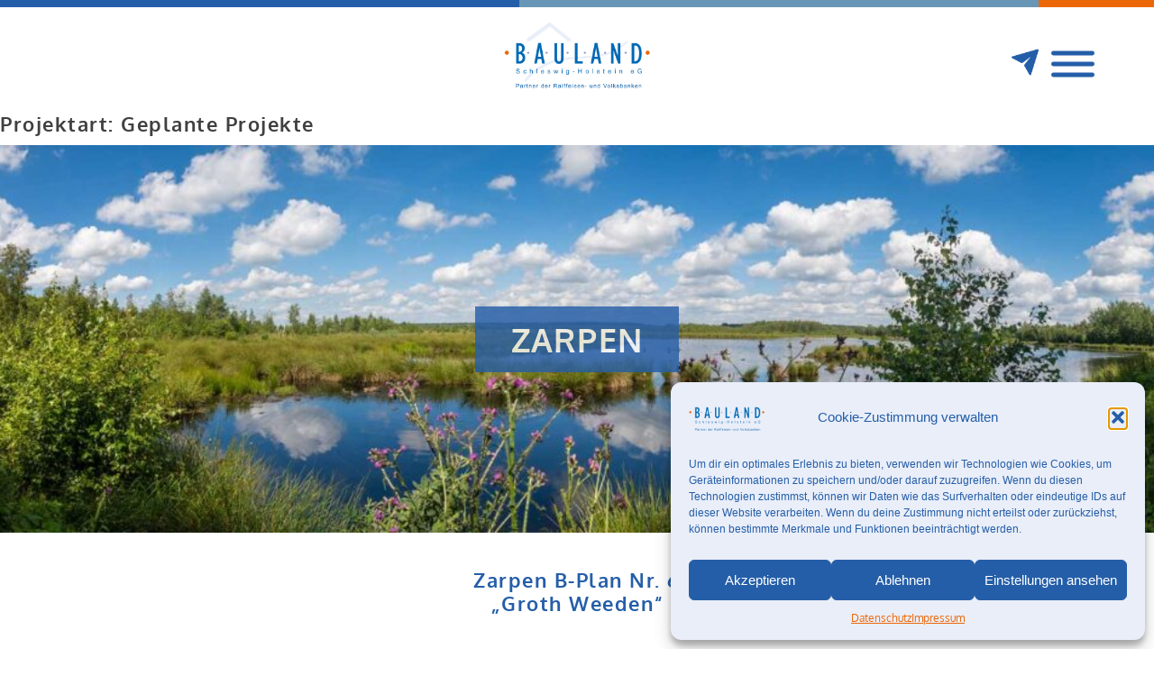

--- FILE ---
content_type: text/html; charset=UTF-8
request_url: https://bauland-sh.com/?taxonomy=projektart&term=geplante-projekte
body_size: 35565
content:
   <!doctype html>
   <html lang="de">
   <head>
     <meta charset="UTF-8">
     <meta name="viewport" content="width=device-width, initial-scale=1">

     <meta name="referrer" content="no-referrer">
     <meta http-equiv="Content-Security-Policy" content="base-uri 'self'">
     <link rel="profile" href="https://gmpg.org/xfn/11">

    <meta name='robots' content='index, follow, max-image-preview:large, max-snippet:-1, max-video-preview:-1' />

	<!-- This site is optimized with the Yoast SEO plugin v25.5 - https://yoast.com/wordpress/plugins/seo/ -->
	<title>Geplante Projekte Archive - Bauland Schleswig-Holstein eG</title>
	<link rel="canonical" href="https://bauland-sh.com/?taxonomy=projektart&term=geplante-projekte" />
	<meta property="og:locale" content="de_DE" />
	<meta property="og:type" content="article" />
	<meta property="og:title" content="Geplante Projekte Archive - Bauland Schleswig-Holstein eG" />
	<meta property="og:url" content="https://bauland-sh.com/?taxonomy=projektart&amp;term=geplante-projekte" />
	<meta property="og:site_name" content="Bauland Schleswig-Holstein eG" />
	<meta name="twitter:card" content="summary_large_image" />
	<script type="application/ld+json" class="yoast-schema-graph">{"@context":"https://schema.org","@graph":[{"@type":"CollectionPage","@id":"https://bauland-sh.com/?taxonomy=projektart&term=geplante-projekte","url":"https://bauland-sh.com/?taxonomy=projektart&term=geplante-projekte","name":"Geplante Projekte Archive - Bauland Schleswig-Holstein eG","isPartOf":{"@id":"https://bauland-sh.com/#website"},"breadcrumb":{"@id":"https://bauland-sh.com/?taxonomy=projektart&term=geplante-projekte#breadcrumb"},"inLanguage":"de"},{"@type":"BreadcrumbList","@id":"https://bauland-sh.com/?taxonomy=projektart&term=geplante-projekte#breadcrumb","itemListElement":[{"@type":"ListItem","position":1,"name":"Startseite","item":"https://bauland-sh.com/"},{"@type":"ListItem","position":2,"name":"Alle Projekte","item":"https://bauland-sh.com/?taxonomy=projektart&term=alle-projekte"},{"@type":"ListItem","position":3,"name":"Geplante Projekte"}]},{"@type":"WebSite","@id":"https://bauland-sh.com/#website","url":"https://bauland-sh.com/","name":"Bauland Schleswig-Holstein eG","description":"","publisher":{"@id":"https://bauland-sh.com/#organization"},"potentialAction":[{"@type":"SearchAction","target":{"@type":"EntryPoint","urlTemplate":"https://bauland-sh.com/?s={search_term_string}"},"query-input":{"@type":"PropertyValueSpecification","valueRequired":true,"valueName":"search_term_string"}}],"inLanguage":"de"},{"@type":"Organization","@id":"https://bauland-sh.com/#organization","name":"Bauland Schleswig-Holstein eG","url":"https://bauland-sh.com/","logo":{"@type":"ImageObject","inLanguage":"de","@id":"https://bauland-sh.com/#/schema/logo/image/","url":"https://bauland-sh.com/wp-content/uploads/2023/04/logo_bauland_kleiner.png","contentUrl":"https://bauland-sh.com/wp-content/uploads/2023/04/logo_bauland_kleiner.png","width":500,"height":239,"caption":"Bauland Schleswig-Holstein eG"},"image":{"@id":"https://bauland-sh.com/#/schema/logo/image/"}}]}</script>
	<!-- / Yoast SEO plugin. -->


<link rel='dns-prefetch' href='//use.typekit.net' />
<link href='https://fonts.gstatic.com' crossorigin rel='preconnect' />
<link rel="alternate" type="application/rss+xml" title="Bauland Schleswig-Holstein eG &raquo; Feed" href="https://bauland-sh.com/feed/" />
<link rel="alternate" type="application/rss+xml" title="Bauland Schleswig-Holstein eG &raquo; Geplante Projekte Projektart Feed" href="https://bauland-sh.com/?taxonomy=projektart&#038;term=geplante-projekte/feed/" />
<style id='wp-img-auto-sizes-contain-inline-css'>
img:is([sizes=auto i],[sizes^="auto," i]){contain-intrinsic-size:3000px 1500px}
/*# sourceURL=wp-img-auto-sizes-contain-inline-css */
</style>
<style id='wp-emoji-styles-inline-css'>

	img.wp-smiley, img.emoji {
		display: inline !important;
		border: none !important;
		box-shadow: none !important;
		height: 1em !important;
		width: 1em !important;
		margin: 0 0.07em !important;
		vertical-align: -0.1em !important;
		background: none !important;
		padding: 0 !important;
	}
/*# sourceURL=wp-emoji-styles-inline-css */
</style>
<link rel='stylesheet' id='wp-block-library-css' href='https://bauland-sh.com/wp-includes/css/dist/block-library/style.min.css?ver=6.9' media='all' />
<link rel='stylesheet' id='wp-block-cover-css' href='https://bauland-sh.com/wp-includes/blocks/cover/style.min.css?ver=6.9' media='all' />
<style id='wp-block-heading-inline-css'>
h1:where(.wp-block-heading).has-background,h2:where(.wp-block-heading).has-background,h3:where(.wp-block-heading).has-background,h4:where(.wp-block-heading).has-background,h5:where(.wp-block-heading).has-background,h6:where(.wp-block-heading).has-background{padding:1.25em 2.375em}h1.has-text-align-left[style*=writing-mode]:where([style*=vertical-lr]),h1.has-text-align-right[style*=writing-mode]:where([style*=vertical-rl]),h2.has-text-align-left[style*=writing-mode]:where([style*=vertical-lr]),h2.has-text-align-right[style*=writing-mode]:where([style*=vertical-rl]),h3.has-text-align-left[style*=writing-mode]:where([style*=vertical-lr]),h3.has-text-align-right[style*=writing-mode]:where([style*=vertical-rl]),h4.has-text-align-left[style*=writing-mode]:where([style*=vertical-lr]),h4.has-text-align-right[style*=writing-mode]:where([style*=vertical-rl]),h5.has-text-align-left[style*=writing-mode]:where([style*=vertical-lr]),h5.has-text-align-right[style*=writing-mode]:where([style*=vertical-rl]),h6.has-text-align-left[style*=writing-mode]:where([style*=vertical-lr]),h6.has-text-align-right[style*=writing-mode]:where([style*=vertical-rl]){rotate:180deg}
/*# sourceURL=https://bauland-sh.com/wp-includes/blocks/heading/style.min.css */
</style>
<style id='wp-block-image-inline-css'>
.wp-block-image>a,.wp-block-image>figure>a{display:inline-block}.wp-block-image img{box-sizing:border-box;height:auto;max-width:100%;vertical-align:bottom}@media not (prefers-reduced-motion){.wp-block-image img.hide{visibility:hidden}.wp-block-image img.show{animation:show-content-image .4s}}.wp-block-image[style*=border-radius] img,.wp-block-image[style*=border-radius]>a{border-radius:inherit}.wp-block-image.has-custom-border img{box-sizing:border-box}.wp-block-image.aligncenter{text-align:center}.wp-block-image.alignfull>a,.wp-block-image.alignwide>a{width:100%}.wp-block-image.alignfull img,.wp-block-image.alignwide img{height:auto;width:100%}.wp-block-image .aligncenter,.wp-block-image .alignleft,.wp-block-image .alignright,.wp-block-image.aligncenter,.wp-block-image.alignleft,.wp-block-image.alignright{display:table}.wp-block-image .aligncenter>figcaption,.wp-block-image .alignleft>figcaption,.wp-block-image .alignright>figcaption,.wp-block-image.aligncenter>figcaption,.wp-block-image.alignleft>figcaption,.wp-block-image.alignright>figcaption{caption-side:bottom;display:table-caption}.wp-block-image .alignleft{float:left;margin:.5em 1em .5em 0}.wp-block-image .alignright{float:right;margin:.5em 0 .5em 1em}.wp-block-image .aligncenter{margin-left:auto;margin-right:auto}.wp-block-image :where(figcaption){margin-bottom:1em;margin-top:.5em}.wp-block-image.is-style-circle-mask img{border-radius:9999px}@supports ((-webkit-mask-image:none) or (mask-image:none)) or (-webkit-mask-image:none){.wp-block-image.is-style-circle-mask img{border-radius:0;-webkit-mask-image:url('data:image/svg+xml;utf8,<svg viewBox="0 0 100 100" xmlns="http://www.w3.org/2000/svg"><circle cx="50" cy="50" r="50"/></svg>');mask-image:url('data:image/svg+xml;utf8,<svg viewBox="0 0 100 100" xmlns="http://www.w3.org/2000/svg"><circle cx="50" cy="50" r="50"/></svg>');mask-mode:alpha;-webkit-mask-position:center;mask-position:center;-webkit-mask-repeat:no-repeat;mask-repeat:no-repeat;-webkit-mask-size:contain;mask-size:contain}}:root :where(.wp-block-image.is-style-rounded img,.wp-block-image .is-style-rounded img){border-radius:9999px}.wp-block-image figure{margin:0}.wp-lightbox-container{display:flex;flex-direction:column;position:relative}.wp-lightbox-container img{cursor:zoom-in}.wp-lightbox-container img:hover+button{opacity:1}.wp-lightbox-container button{align-items:center;backdrop-filter:blur(16px) saturate(180%);background-color:#5a5a5a40;border:none;border-radius:4px;cursor:zoom-in;display:flex;height:20px;justify-content:center;opacity:0;padding:0;position:absolute;right:16px;text-align:center;top:16px;width:20px;z-index:100}@media not (prefers-reduced-motion){.wp-lightbox-container button{transition:opacity .2s ease}}.wp-lightbox-container button:focus-visible{outline:3px auto #5a5a5a40;outline:3px auto -webkit-focus-ring-color;outline-offset:3px}.wp-lightbox-container button:hover{cursor:pointer;opacity:1}.wp-lightbox-container button:focus{opacity:1}.wp-lightbox-container button:focus,.wp-lightbox-container button:hover,.wp-lightbox-container button:not(:hover):not(:active):not(.has-background){background-color:#5a5a5a40;border:none}.wp-lightbox-overlay{box-sizing:border-box;cursor:zoom-out;height:100vh;left:0;overflow:hidden;position:fixed;top:0;visibility:hidden;width:100%;z-index:100000}.wp-lightbox-overlay .close-button{align-items:center;cursor:pointer;display:flex;justify-content:center;min-height:40px;min-width:40px;padding:0;position:absolute;right:calc(env(safe-area-inset-right) + 16px);top:calc(env(safe-area-inset-top) + 16px);z-index:5000000}.wp-lightbox-overlay .close-button:focus,.wp-lightbox-overlay .close-button:hover,.wp-lightbox-overlay .close-button:not(:hover):not(:active):not(.has-background){background:none;border:none}.wp-lightbox-overlay .lightbox-image-container{height:var(--wp--lightbox-container-height);left:50%;overflow:hidden;position:absolute;top:50%;transform:translate(-50%,-50%);transform-origin:top left;width:var(--wp--lightbox-container-width);z-index:9999999999}.wp-lightbox-overlay .wp-block-image{align-items:center;box-sizing:border-box;display:flex;height:100%;justify-content:center;margin:0;position:relative;transform-origin:0 0;width:100%;z-index:3000000}.wp-lightbox-overlay .wp-block-image img{height:var(--wp--lightbox-image-height);min-height:var(--wp--lightbox-image-height);min-width:var(--wp--lightbox-image-width);width:var(--wp--lightbox-image-width)}.wp-lightbox-overlay .wp-block-image figcaption{display:none}.wp-lightbox-overlay button{background:none;border:none}.wp-lightbox-overlay .scrim{background-color:#fff;height:100%;opacity:.9;position:absolute;width:100%;z-index:2000000}.wp-lightbox-overlay.active{visibility:visible}@media not (prefers-reduced-motion){.wp-lightbox-overlay.active{animation:turn-on-visibility .25s both}.wp-lightbox-overlay.active img{animation:turn-on-visibility .35s both}.wp-lightbox-overlay.show-closing-animation:not(.active){animation:turn-off-visibility .35s both}.wp-lightbox-overlay.show-closing-animation:not(.active) img{animation:turn-off-visibility .25s both}.wp-lightbox-overlay.zoom.active{animation:none;opacity:1;visibility:visible}.wp-lightbox-overlay.zoom.active .lightbox-image-container{animation:lightbox-zoom-in .4s}.wp-lightbox-overlay.zoom.active .lightbox-image-container img{animation:none}.wp-lightbox-overlay.zoom.active .scrim{animation:turn-on-visibility .4s forwards}.wp-lightbox-overlay.zoom.show-closing-animation:not(.active){animation:none}.wp-lightbox-overlay.zoom.show-closing-animation:not(.active) .lightbox-image-container{animation:lightbox-zoom-out .4s}.wp-lightbox-overlay.zoom.show-closing-animation:not(.active) .lightbox-image-container img{animation:none}.wp-lightbox-overlay.zoom.show-closing-animation:not(.active) .scrim{animation:turn-off-visibility .4s forwards}}@keyframes show-content-image{0%{visibility:hidden}99%{visibility:hidden}to{visibility:visible}}@keyframes turn-on-visibility{0%{opacity:0}to{opacity:1}}@keyframes turn-off-visibility{0%{opacity:1;visibility:visible}99%{opacity:0;visibility:visible}to{opacity:0;visibility:hidden}}@keyframes lightbox-zoom-in{0%{transform:translate(calc((-100vw + var(--wp--lightbox-scrollbar-width))/2 + var(--wp--lightbox-initial-left-position)),calc(-50vh + var(--wp--lightbox-initial-top-position))) scale(var(--wp--lightbox-scale))}to{transform:translate(-50%,-50%) scale(1)}}@keyframes lightbox-zoom-out{0%{transform:translate(-50%,-50%) scale(1);visibility:visible}99%{visibility:visible}to{transform:translate(calc((-100vw + var(--wp--lightbox-scrollbar-width))/2 + var(--wp--lightbox-initial-left-position)),calc(-50vh + var(--wp--lightbox-initial-top-position))) scale(var(--wp--lightbox-scale));visibility:hidden}}
/*# sourceURL=https://bauland-sh.com/wp-includes/blocks/image/style.min.css */
</style>
<style id='wp-block-list-inline-css'>
ol,ul{box-sizing:border-box}:root :where(.wp-block-list.has-background){padding:1.25em 2.375em}
/*# sourceURL=https://bauland-sh.com/wp-includes/blocks/list/style.min.css */
</style>
<style id='wp-block-columns-inline-css'>
.wp-block-columns{box-sizing:border-box;display:flex;flex-wrap:wrap!important}@media (min-width:782px){.wp-block-columns{flex-wrap:nowrap!important}}.wp-block-columns{align-items:normal!important}.wp-block-columns.are-vertically-aligned-top{align-items:flex-start}.wp-block-columns.are-vertically-aligned-center{align-items:center}.wp-block-columns.are-vertically-aligned-bottom{align-items:flex-end}@media (max-width:781px){.wp-block-columns:not(.is-not-stacked-on-mobile)>.wp-block-column{flex-basis:100%!important}}@media (min-width:782px){.wp-block-columns:not(.is-not-stacked-on-mobile)>.wp-block-column{flex-basis:0;flex-grow:1}.wp-block-columns:not(.is-not-stacked-on-mobile)>.wp-block-column[style*=flex-basis]{flex-grow:0}}.wp-block-columns.is-not-stacked-on-mobile{flex-wrap:nowrap!important}.wp-block-columns.is-not-stacked-on-mobile>.wp-block-column{flex-basis:0;flex-grow:1}.wp-block-columns.is-not-stacked-on-mobile>.wp-block-column[style*=flex-basis]{flex-grow:0}:where(.wp-block-columns){margin-bottom:1.75em}:where(.wp-block-columns.has-background){padding:1.25em 2.375em}.wp-block-column{flex-grow:1;min-width:0;overflow-wrap:break-word;word-break:break-word}.wp-block-column.is-vertically-aligned-top{align-self:flex-start}.wp-block-column.is-vertically-aligned-center{align-self:center}.wp-block-column.is-vertically-aligned-bottom{align-self:flex-end}.wp-block-column.is-vertically-aligned-stretch{align-self:stretch}.wp-block-column.is-vertically-aligned-bottom,.wp-block-column.is-vertically-aligned-center,.wp-block-column.is-vertically-aligned-top{width:100%}
/*# sourceURL=https://bauland-sh.com/wp-includes/blocks/columns/style.min.css */
</style>
<style id='wp-block-embed-inline-css'>
.wp-block-embed.alignleft,.wp-block-embed.alignright,.wp-block[data-align=left]>[data-type="core/embed"],.wp-block[data-align=right]>[data-type="core/embed"]{max-width:360px;width:100%}.wp-block-embed.alignleft .wp-block-embed__wrapper,.wp-block-embed.alignright .wp-block-embed__wrapper,.wp-block[data-align=left]>[data-type="core/embed"] .wp-block-embed__wrapper,.wp-block[data-align=right]>[data-type="core/embed"] .wp-block-embed__wrapper{min-width:280px}.wp-block-cover .wp-block-embed{min-height:240px;min-width:320px}.wp-block-embed{overflow-wrap:break-word}.wp-block-embed :where(figcaption){margin-bottom:1em;margin-top:.5em}.wp-block-embed iframe{max-width:100%}.wp-block-embed__wrapper{position:relative}.wp-embed-responsive .wp-has-aspect-ratio .wp-block-embed__wrapper:before{content:"";display:block;padding-top:50%}.wp-embed-responsive .wp-has-aspect-ratio iframe{bottom:0;height:100%;left:0;position:absolute;right:0;top:0;width:100%}.wp-embed-responsive .wp-embed-aspect-21-9 .wp-block-embed__wrapper:before{padding-top:42.85%}.wp-embed-responsive .wp-embed-aspect-18-9 .wp-block-embed__wrapper:before{padding-top:50%}.wp-embed-responsive .wp-embed-aspect-16-9 .wp-block-embed__wrapper:before{padding-top:56.25%}.wp-embed-responsive .wp-embed-aspect-4-3 .wp-block-embed__wrapper:before{padding-top:75%}.wp-embed-responsive .wp-embed-aspect-1-1 .wp-block-embed__wrapper:before{padding-top:100%}.wp-embed-responsive .wp-embed-aspect-9-16 .wp-block-embed__wrapper:before{padding-top:177.77%}.wp-embed-responsive .wp-embed-aspect-1-2 .wp-block-embed__wrapper:before{padding-top:200%}
/*# sourceURL=https://bauland-sh.com/wp-includes/blocks/embed/style.min.css */
</style>
<style id='wp-block-group-inline-css'>
.wp-block-group{box-sizing:border-box}:where(.wp-block-group.wp-block-group-is-layout-constrained){position:relative}
/*# sourceURL=https://bauland-sh.com/wp-includes/blocks/group/style.min.css */
</style>
<style id='wp-block-paragraph-inline-css'>
.is-small-text{font-size:.875em}.is-regular-text{font-size:1em}.is-large-text{font-size:2.25em}.is-larger-text{font-size:3em}.has-drop-cap:not(:focus):first-letter{float:left;font-size:8.4em;font-style:normal;font-weight:100;line-height:.68;margin:.05em .1em 0 0;text-transform:uppercase}body.rtl .has-drop-cap:not(:focus):first-letter{float:none;margin-left:.1em}p.has-drop-cap.has-background{overflow:hidden}:root :where(p.has-background){padding:1.25em 2.375em}:where(p.has-text-color:not(.has-link-color)) a{color:inherit}p.has-text-align-left[style*="writing-mode:vertical-lr"],p.has-text-align-right[style*="writing-mode:vertical-rl"]{rotate:180deg}
/*# sourceURL=https://bauland-sh.com/wp-includes/blocks/paragraph/style.min.css */
</style>
<style id='wp-block-social-links-inline-css'>
.wp-block-social-links{background:none;box-sizing:border-box;margin-left:0;padding-left:0;padding-right:0;text-indent:0}.wp-block-social-links .wp-social-link a,.wp-block-social-links .wp-social-link a:hover{border-bottom:0;box-shadow:none;text-decoration:none}.wp-block-social-links .wp-social-link svg{height:1em;width:1em}.wp-block-social-links .wp-social-link span:not(.screen-reader-text){font-size:.65em;margin-left:.5em;margin-right:.5em}.wp-block-social-links.has-small-icon-size{font-size:16px}.wp-block-social-links,.wp-block-social-links.has-normal-icon-size{font-size:24px}.wp-block-social-links.has-large-icon-size{font-size:36px}.wp-block-social-links.has-huge-icon-size{font-size:48px}.wp-block-social-links.aligncenter{display:flex;justify-content:center}.wp-block-social-links.alignright{justify-content:flex-end}.wp-block-social-link{border-radius:9999px;display:block}@media not (prefers-reduced-motion){.wp-block-social-link{transition:transform .1s ease}}.wp-block-social-link{height:auto}.wp-block-social-link a{align-items:center;display:flex;line-height:0}.wp-block-social-link:hover{transform:scale(1.1)}.wp-block-social-links .wp-block-social-link.wp-social-link{display:inline-block;margin:0;padding:0}.wp-block-social-links .wp-block-social-link.wp-social-link .wp-block-social-link-anchor,.wp-block-social-links .wp-block-social-link.wp-social-link .wp-block-social-link-anchor svg,.wp-block-social-links .wp-block-social-link.wp-social-link .wp-block-social-link-anchor:active,.wp-block-social-links .wp-block-social-link.wp-social-link .wp-block-social-link-anchor:hover,.wp-block-social-links .wp-block-social-link.wp-social-link .wp-block-social-link-anchor:visited{color:currentColor;fill:currentColor}:where(.wp-block-social-links:not(.is-style-logos-only)) .wp-social-link{background-color:#f0f0f0;color:#444}:where(.wp-block-social-links:not(.is-style-logos-only)) .wp-social-link-amazon{background-color:#f90;color:#fff}:where(.wp-block-social-links:not(.is-style-logos-only)) .wp-social-link-bandcamp{background-color:#1ea0c3;color:#fff}:where(.wp-block-social-links:not(.is-style-logos-only)) .wp-social-link-behance{background-color:#0757fe;color:#fff}:where(.wp-block-social-links:not(.is-style-logos-only)) .wp-social-link-bluesky{background-color:#0a7aff;color:#fff}:where(.wp-block-social-links:not(.is-style-logos-only)) .wp-social-link-codepen{background-color:#1e1f26;color:#fff}:where(.wp-block-social-links:not(.is-style-logos-only)) .wp-social-link-deviantart{background-color:#02e49b;color:#fff}:where(.wp-block-social-links:not(.is-style-logos-only)) .wp-social-link-discord{background-color:#5865f2;color:#fff}:where(.wp-block-social-links:not(.is-style-logos-only)) .wp-social-link-dribbble{background-color:#e94c89;color:#fff}:where(.wp-block-social-links:not(.is-style-logos-only)) .wp-social-link-dropbox{background-color:#4280ff;color:#fff}:where(.wp-block-social-links:not(.is-style-logos-only)) .wp-social-link-etsy{background-color:#f45800;color:#fff}:where(.wp-block-social-links:not(.is-style-logos-only)) .wp-social-link-facebook{background-color:#0866ff;color:#fff}:where(.wp-block-social-links:not(.is-style-logos-only)) .wp-social-link-fivehundredpx{background-color:#000;color:#fff}:where(.wp-block-social-links:not(.is-style-logos-only)) .wp-social-link-flickr{background-color:#0461dd;color:#fff}:where(.wp-block-social-links:not(.is-style-logos-only)) .wp-social-link-foursquare{background-color:#e65678;color:#fff}:where(.wp-block-social-links:not(.is-style-logos-only)) .wp-social-link-github{background-color:#24292d;color:#fff}:where(.wp-block-social-links:not(.is-style-logos-only)) .wp-social-link-goodreads{background-color:#eceadd;color:#382110}:where(.wp-block-social-links:not(.is-style-logos-only)) .wp-social-link-google{background-color:#ea4434;color:#fff}:where(.wp-block-social-links:not(.is-style-logos-only)) .wp-social-link-gravatar{background-color:#1d4fc4;color:#fff}:where(.wp-block-social-links:not(.is-style-logos-only)) .wp-social-link-instagram{background-color:#f00075;color:#fff}:where(.wp-block-social-links:not(.is-style-logos-only)) .wp-social-link-lastfm{background-color:#e21b24;color:#fff}:where(.wp-block-social-links:not(.is-style-logos-only)) .wp-social-link-linkedin{background-color:#0d66c2;color:#fff}:where(.wp-block-social-links:not(.is-style-logos-only)) .wp-social-link-mastodon{background-color:#3288d4;color:#fff}:where(.wp-block-social-links:not(.is-style-logos-only)) .wp-social-link-medium{background-color:#000;color:#fff}:where(.wp-block-social-links:not(.is-style-logos-only)) .wp-social-link-meetup{background-color:#f6405f;color:#fff}:where(.wp-block-social-links:not(.is-style-logos-only)) .wp-social-link-patreon{background-color:#000;color:#fff}:where(.wp-block-social-links:not(.is-style-logos-only)) .wp-social-link-pinterest{background-color:#e60122;color:#fff}:where(.wp-block-social-links:not(.is-style-logos-only)) .wp-social-link-pocket{background-color:#ef4155;color:#fff}:where(.wp-block-social-links:not(.is-style-logos-only)) .wp-social-link-reddit{background-color:#ff4500;color:#fff}:where(.wp-block-social-links:not(.is-style-logos-only)) .wp-social-link-skype{background-color:#0478d7;color:#fff}:where(.wp-block-social-links:not(.is-style-logos-only)) .wp-social-link-snapchat{background-color:#fefc00;color:#fff;stroke:#000}:where(.wp-block-social-links:not(.is-style-logos-only)) .wp-social-link-soundcloud{background-color:#ff5600;color:#fff}:where(.wp-block-social-links:not(.is-style-logos-only)) .wp-social-link-spotify{background-color:#1bd760;color:#fff}:where(.wp-block-social-links:not(.is-style-logos-only)) .wp-social-link-telegram{background-color:#2aabee;color:#fff}:where(.wp-block-social-links:not(.is-style-logos-only)) .wp-social-link-threads{background-color:#000;color:#fff}:where(.wp-block-social-links:not(.is-style-logos-only)) .wp-social-link-tiktok{background-color:#000;color:#fff}:where(.wp-block-social-links:not(.is-style-logos-only)) .wp-social-link-tumblr{background-color:#011835;color:#fff}:where(.wp-block-social-links:not(.is-style-logos-only)) .wp-social-link-twitch{background-color:#6440a4;color:#fff}:where(.wp-block-social-links:not(.is-style-logos-only)) .wp-social-link-twitter{background-color:#1da1f2;color:#fff}:where(.wp-block-social-links:not(.is-style-logos-only)) .wp-social-link-vimeo{background-color:#1eb7ea;color:#fff}:where(.wp-block-social-links:not(.is-style-logos-only)) .wp-social-link-vk{background-color:#4680c2;color:#fff}:where(.wp-block-social-links:not(.is-style-logos-only)) .wp-social-link-wordpress{background-color:#3499cd;color:#fff}:where(.wp-block-social-links:not(.is-style-logos-only)) .wp-social-link-whatsapp{background-color:#25d366;color:#fff}:where(.wp-block-social-links:not(.is-style-logos-only)) .wp-social-link-x{background-color:#000;color:#fff}:where(.wp-block-social-links:not(.is-style-logos-only)) .wp-social-link-yelp{background-color:#d32422;color:#fff}:where(.wp-block-social-links:not(.is-style-logos-only)) .wp-social-link-youtube{background-color:red;color:#fff}:where(.wp-block-social-links.is-style-logos-only) .wp-social-link{background:none}:where(.wp-block-social-links.is-style-logos-only) .wp-social-link svg{height:1.25em;width:1.25em}:where(.wp-block-social-links.is-style-logos-only) .wp-social-link-amazon{color:#f90}:where(.wp-block-social-links.is-style-logos-only) .wp-social-link-bandcamp{color:#1ea0c3}:where(.wp-block-social-links.is-style-logos-only) .wp-social-link-behance{color:#0757fe}:where(.wp-block-social-links.is-style-logos-only) .wp-social-link-bluesky{color:#0a7aff}:where(.wp-block-social-links.is-style-logos-only) .wp-social-link-codepen{color:#1e1f26}:where(.wp-block-social-links.is-style-logos-only) .wp-social-link-deviantart{color:#02e49b}:where(.wp-block-social-links.is-style-logos-only) .wp-social-link-discord{color:#5865f2}:where(.wp-block-social-links.is-style-logos-only) .wp-social-link-dribbble{color:#e94c89}:where(.wp-block-social-links.is-style-logos-only) .wp-social-link-dropbox{color:#4280ff}:where(.wp-block-social-links.is-style-logos-only) .wp-social-link-etsy{color:#f45800}:where(.wp-block-social-links.is-style-logos-only) .wp-social-link-facebook{color:#0866ff}:where(.wp-block-social-links.is-style-logos-only) .wp-social-link-fivehundredpx{color:#000}:where(.wp-block-social-links.is-style-logos-only) .wp-social-link-flickr{color:#0461dd}:where(.wp-block-social-links.is-style-logos-only) .wp-social-link-foursquare{color:#e65678}:where(.wp-block-social-links.is-style-logos-only) .wp-social-link-github{color:#24292d}:where(.wp-block-social-links.is-style-logos-only) .wp-social-link-goodreads{color:#382110}:where(.wp-block-social-links.is-style-logos-only) .wp-social-link-google{color:#ea4434}:where(.wp-block-social-links.is-style-logos-only) .wp-social-link-gravatar{color:#1d4fc4}:where(.wp-block-social-links.is-style-logos-only) .wp-social-link-instagram{color:#f00075}:where(.wp-block-social-links.is-style-logos-only) .wp-social-link-lastfm{color:#e21b24}:where(.wp-block-social-links.is-style-logos-only) .wp-social-link-linkedin{color:#0d66c2}:where(.wp-block-social-links.is-style-logos-only) .wp-social-link-mastodon{color:#3288d4}:where(.wp-block-social-links.is-style-logos-only) .wp-social-link-medium{color:#000}:where(.wp-block-social-links.is-style-logos-only) .wp-social-link-meetup{color:#f6405f}:where(.wp-block-social-links.is-style-logos-only) .wp-social-link-patreon{color:#000}:where(.wp-block-social-links.is-style-logos-only) .wp-social-link-pinterest{color:#e60122}:where(.wp-block-social-links.is-style-logos-only) .wp-social-link-pocket{color:#ef4155}:where(.wp-block-social-links.is-style-logos-only) .wp-social-link-reddit{color:#ff4500}:where(.wp-block-social-links.is-style-logos-only) .wp-social-link-skype{color:#0478d7}:where(.wp-block-social-links.is-style-logos-only) .wp-social-link-snapchat{color:#fff;stroke:#000}:where(.wp-block-social-links.is-style-logos-only) .wp-social-link-soundcloud{color:#ff5600}:where(.wp-block-social-links.is-style-logos-only) .wp-social-link-spotify{color:#1bd760}:where(.wp-block-social-links.is-style-logos-only) .wp-social-link-telegram{color:#2aabee}:where(.wp-block-social-links.is-style-logos-only) .wp-social-link-threads{color:#000}:where(.wp-block-social-links.is-style-logos-only) .wp-social-link-tiktok{color:#000}:where(.wp-block-social-links.is-style-logos-only) .wp-social-link-tumblr{color:#011835}:where(.wp-block-social-links.is-style-logos-only) .wp-social-link-twitch{color:#6440a4}:where(.wp-block-social-links.is-style-logos-only) .wp-social-link-twitter{color:#1da1f2}:where(.wp-block-social-links.is-style-logos-only) .wp-social-link-vimeo{color:#1eb7ea}:where(.wp-block-social-links.is-style-logos-only) .wp-social-link-vk{color:#4680c2}:where(.wp-block-social-links.is-style-logos-only) .wp-social-link-whatsapp{color:#25d366}:where(.wp-block-social-links.is-style-logos-only) .wp-social-link-wordpress{color:#3499cd}:where(.wp-block-social-links.is-style-logos-only) .wp-social-link-x{color:#000}:where(.wp-block-social-links.is-style-logos-only) .wp-social-link-yelp{color:#d32422}:where(.wp-block-social-links.is-style-logos-only) .wp-social-link-youtube{color:red}.wp-block-social-links.is-style-pill-shape .wp-social-link{width:auto}:root :where(.wp-block-social-links .wp-social-link a){padding:.25em}:root :where(.wp-block-social-links.is-style-logos-only .wp-social-link a){padding:0}:root :where(.wp-block-social-links.is-style-pill-shape .wp-social-link a){padding-left:.6666666667em;padding-right:.6666666667em}.wp-block-social-links:not(.has-icon-color):not(.has-icon-background-color) .wp-social-link-snapchat .wp-block-social-link-label{color:#000}
/*# sourceURL=https://bauland-sh.com/wp-includes/blocks/social-links/style.min.css */
</style>
<style id='wp-block-spacer-inline-css'>
.wp-block-spacer{clear:both}
/*# sourceURL=https://bauland-sh.com/wp-includes/blocks/spacer/style.min.css */
</style>
<style id='global-styles-inline-css'>
:root{--wp--preset--aspect-ratio--square: 1;--wp--preset--aspect-ratio--4-3: 4/3;--wp--preset--aspect-ratio--3-4: 3/4;--wp--preset--aspect-ratio--3-2: 3/2;--wp--preset--aspect-ratio--2-3: 2/3;--wp--preset--aspect-ratio--16-9: 16/9;--wp--preset--aspect-ratio--9-16: 9/16;--wp--preset--color--black: #000000;--wp--preset--color--cyan-bluish-gray: #abb8c3;--wp--preset--color--white: #ffffff;--wp--preset--color--pale-pink: #f78da7;--wp--preset--color--vivid-red: #cf2e2e;--wp--preset--color--luminous-vivid-orange: #ff6900;--wp--preset--color--luminous-vivid-amber: #fcb900;--wp--preset--color--light-green-cyan: #7bdcb5;--wp--preset--color--vivid-green-cyan: #00d084;--wp--preset--color--pale-cyan-blue: #8ed1fc;--wp--preset--color--vivid-cyan-blue: #0693e3;--wp--preset--color--vivid-purple: #9b51e0;--wp--preset--gradient--vivid-cyan-blue-to-vivid-purple: linear-gradient(135deg,rgb(6,147,227) 0%,rgb(155,81,224) 100%);--wp--preset--gradient--light-green-cyan-to-vivid-green-cyan: linear-gradient(135deg,rgb(122,220,180) 0%,rgb(0,208,130) 100%);--wp--preset--gradient--luminous-vivid-amber-to-luminous-vivid-orange: linear-gradient(135deg,rgb(252,185,0) 0%,rgb(255,105,0) 100%);--wp--preset--gradient--luminous-vivid-orange-to-vivid-red: linear-gradient(135deg,rgb(255,105,0) 0%,rgb(207,46,46) 100%);--wp--preset--gradient--very-light-gray-to-cyan-bluish-gray: linear-gradient(135deg,rgb(238,238,238) 0%,rgb(169,184,195) 100%);--wp--preset--gradient--cool-to-warm-spectrum: linear-gradient(135deg,rgb(74,234,220) 0%,rgb(151,120,209) 20%,rgb(207,42,186) 40%,rgb(238,44,130) 60%,rgb(251,105,98) 80%,rgb(254,248,76) 100%);--wp--preset--gradient--blush-light-purple: linear-gradient(135deg,rgb(255,206,236) 0%,rgb(152,150,240) 100%);--wp--preset--gradient--blush-bordeaux: linear-gradient(135deg,rgb(254,205,165) 0%,rgb(254,45,45) 50%,rgb(107,0,62) 100%);--wp--preset--gradient--luminous-dusk: linear-gradient(135deg,rgb(255,203,112) 0%,rgb(199,81,192) 50%,rgb(65,88,208) 100%);--wp--preset--gradient--pale-ocean: linear-gradient(135deg,rgb(255,245,203) 0%,rgb(182,227,212) 50%,rgb(51,167,181) 100%);--wp--preset--gradient--electric-grass: linear-gradient(135deg,rgb(202,248,128) 0%,rgb(113,206,126) 100%);--wp--preset--gradient--midnight: linear-gradient(135deg,rgb(2,3,129) 0%,rgb(40,116,252) 100%);--wp--preset--font-size--small: 13px;--wp--preset--font-size--medium: 20px;--wp--preset--font-size--large: 36px;--wp--preset--font-size--x-large: 42px;--wp--preset--spacing--20: 0.44rem;--wp--preset--spacing--30: 0.67rem;--wp--preset--spacing--40: 1rem;--wp--preset--spacing--50: 1.5rem;--wp--preset--spacing--60: 2.25rem;--wp--preset--spacing--70: 3.38rem;--wp--preset--spacing--80: 5.06rem;--wp--preset--shadow--natural: 6px 6px 9px rgba(0, 0, 0, 0.2);--wp--preset--shadow--deep: 12px 12px 50px rgba(0, 0, 0, 0.4);--wp--preset--shadow--sharp: 6px 6px 0px rgba(0, 0, 0, 0.2);--wp--preset--shadow--outlined: 6px 6px 0px -3px rgb(255, 255, 255), 6px 6px rgb(0, 0, 0);--wp--preset--shadow--crisp: 6px 6px 0px rgb(0, 0, 0);}:where(.is-layout-flex){gap: 0.5em;}:where(.is-layout-grid){gap: 0.5em;}body .is-layout-flex{display: flex;}.is-layout-flex{flex-wrap: wrap;align-items: center;}.is-layout-flex > :is(*, div){margin: 0;}body .is-layout-grid{display: grid;}.is-layout-grid > :is(*, div){margin: 0;}:where(.wp-block-columns.is-layout-flex){gap: 2em;}:where(.wp-block-columns.is-layout-grid){gap: 2em;}:where(.wp-block-post-template.is-layout-flex){gap: 1.25em;}:where(.wp-block-post-template.is-layout-grid){gap: 1.25em;}.has-black-color{color: var(--wp--preset--color--black) !important;}.has-cyan-bluish-gray-color{color: var(--wp--preset--color--cyan-bluish-gray) !important;}.has-white-color{color: var(--wp--preset--color--white) !important;}.has-pale-pink-color{color: var(--wp--preset--color--pale-pink) !important;}.has-vivid-red-color{color: var(--wp--preset--color--vivid-red) !important;}.has-luminous-vivid-orange-color{color: var(--wp--preset--color--luminous-vivid-orange) !important;}.has-luminous-vivid-amber-color{color: var(--wp--preset--color--luminous-vivid-amber) !important;}.has-light-green-cyan-color{color: var(--wp--preset--color--light-green-cyan) !important;}.has-vivid-green-cyan-color{color: var(--wp--preset--color--vivid-green-cyan) !important;}.has-pale-cyan-blue-color{color: var(--wp--preset--color--pale-cyan-blue) !important;}.has-vivid-cyan-blue-color{color: var(--wp--preset--color--vivid-cyan-blue) !important;}.has-vivid-purple-color{color: var(--wp--preset--color--vivid-purple) !important;}.has-black-background-color{background-color: var(--wp--preset--color--black) !important;}.has-cyan-bluish-gray-background-color{background-color: var(--wp--preset--color--cyan-bluish-gray) !important;}.has-white-background-color{background-color: var(--wp--preset--color--white) !important;}.has-pale-pink-background-color{background-color: var(--wp--preset--color--pale-pink) !important;}.has-vivid-red-background-color{background-color: var(--wp--preset--color--vivid-red) !important;}.has-luminous-vivid-orange-background-color{background-color: var(--wp--preset--color--luminous-vivid-orange) !important;}.has-luminous-vivid-amber-background-color{background-color: var(--wp--preset--color--luminous-vivid-amber) !important;}.has-light-green-cyan-background-color{background-color: var(--wp--preset--color--light-green-cyan) !important;}.has-vivid-green-cyan-background-color{background-color: var(--wp--preset--color--vivid-green-cyan) !important;}.has-pale-cyan-blue-background-color{background-color: var(--wp--preset--color--pale-cyan-blue) !important;}.has-vivid-cyan-blue-background-color{background-color: var(--wp--preset--color--vivid-cyan-blue) !important;}.has-vivid-purple-background-color{background-color: var(--wp--preset--color--vivid-purple) !important;}.has-black-border-color{border-color: var(--wp--preset--color--black) !important;}.has-cyan-bluish-gray-border-color{border-color: var(--wp--preset--color--cyan-bluish-gray) !important;}.has-white-border-color{border-color: var(--wp--preset--color--white) !important;}.has-pale-pink-border-color{border-color: var(--wp--preset--color--pale-pink) !important;}.has-vivid-red-border-color{border-color: var(--wp--preset--color--vivid-red) !important;}.has-luminous-vivid-orange-border-color{border-color: var(--wp--preset--color--luminous-vivid-orange) !important;}.has-luminous-vivid-amber-border-color{border-color: var(--wp--preset--color--luminous-vivid-amber) !important;}.has-light-green-cyan-border-color{border-color: var(--wp--preset--color--light-green-cyan) !important;}.has-vivid-green-cyan-border-color{border-color: var(--wp--preset--color--vivid-green-cyan) !important;}.has-pale-cyan-blue-border-color{border-color: var(--wp--preset--color--pale-cyan-blue) !important;}.has-vivid-cyan-blue-border-color{border-color: var(--wp--preset--color--vivid-cyan-blue) !important;}.has-vivid-purple-border-color{border-color: var(--wp--preset--color--vivid-purple) !important;}.has-vivid-cyan-blue-to-vivid-purple-gradient-background{background: var(--wp--preset--gradient--vivid-cyan-blue-to-vivid-purple) !important;}.has-light-green-cyan-to-vivid-green-cyan-gradient-background{background: var(--wp--preset--gradient--light-green-cyan-to-vivid-green-cyan) !important;}.has-luminous-vivid-amber-to-luminous-vivid-orange-gradient-background{background: var(--wp--preset--gradient--luminous-vivid-amber-to-luminous-vivid-orange) !important;}.has-luminous-vivid-orange-to-vivid-red-gradient-background{background: var(--wp--preset--gradient--luminous-vivid-orange-to-vivid-red) !important;}.has-very-light-gray-to-cyan-bluish-gray-gradient-background{background: var(--wp--preset--gradient--very-light-gray-to-cyan-bluish-gray) !important;}.has-cool-to-warm-spectrum-gradient-background{background: var(--wp--preset--gradient--cool-to-warm-spectrum) !important;}.has-blush-light-purple-gradient-background{background: var(--wp--preset--gradient--blush-light-purple) !important;}.has-blush-bordeaux-gradient-background{background: var(--wp--preset--gradient--blush-bordeaux) !important;}.has-luminous-dusk-gradient-background{background: var(--wp--preset--gradient--luminous-dusk) !important;}.has-pale-ocean-gradient-background{background: var(--wp--preset--gradient--pale-ocean) !important;}.has-electric-grass-gradient-background{background: var(--wp--preset--gradient--electric-grass) !important;}.has-midnight-gradient-background{background: var(--wp--preset--gradient--midnight) !important;}.has-small-font-size{font-size: var(--wp--preset--font-size--small) !important;}.has-medium-font-size{font-size: var(--wp--preset--font-size--medium) !important;}.has-large-font-size{font-size: var(--wp--preset--font-size--large) !important;}.has-x-large-font-size{font-size: var(--wp--preset--font-size--x-large) !important;}
:where(.wp-block-columns.is-layout-flex){gap: 2em;}:where(.wp-block-columns.is-layout-grid){gap: 2em;}
/*# sourceURL=global-styles-inline-css */
</style>
<style id='core-block-supports-inline-css'>
.wp-container-core-columns-is-layout-9d6595d7{flex-wrap:nowrap;}.wp-container-core-social-links-is-layout-c0ca7d81{flex-direction:column;align-items:flex-start;}
/*# sourceURL=core-block-supports-inline-css */
</style>

<style id='classic-theme-styles-inline-css'>
/*! This file is auto-generated */
.wp-block-button__link{color:#fff;background-color:#32373c;border-radius:9999px;box-shadow:none;text-decoration:none;padding:calc(.667em + 2px) calc(1.333em + 2px);font-size:1.125em}.wp-block-file__button{background:#32373c;color:#fff;text-decoration:none}
/*# sourceURL=/wp-includes/css/classic-themes.min.css */
</style>
<link rel='stylesheet' id='jet-engine-frontend-css' href='https://bauland-sh.com/wp-content/plugins/jet-engine/assets/css/frontend.css?ver=3.7.2' media='all' />
<link rel='stylesheet' id='custom-typekit-css-css' href='https://use.typekit.net/wvs8vrz.css?ver=2.1.0' media='all' />
<link rel='stylesheet' id='scss-wp-editor-compiled-css' href='https://bauland-sh.com/wp-content/uploads/scss-wp/compiled-scss.css?ver=20251209133755' media='all' />
<link rel='stylesheet' id='cmplz-general-css' href='https://bauland-sh.com/wp-content/plugins/complianz-gdpr/assets/css/cookieblocker.min.css?ver=1765941920' media='all' />
<link rel='stylesheet' id='awb-css' href='https://bauland-sh.com/wp-content/plugins/advanced-backgrounds/assets/awb/awb.min.css?ver=1.12.8' media='all' />
<link rel='stylesheet' id='eeb-css-frontend-css' href='https://bauland-sh.com/wp-content/plugins/email-encoder-bundle/assets/css/style.css?ver=54d4eedc552c499c4a8d6b89c23d3df1' media='all' />
<link rel='stylesheet' id='dashicons-css' href='https://bauland-sh.com/wp-includes/css/dashicons.min.css?ver=6.9' media='all' />
<link rel='stylesheet' id='megamenu-css' href='https://bauland-sh.com/wp-content/uploads/maxmegamenu/style.css?ver=0a20f8' media='all' />
<link rel='stylesheet' id='freshkonzept-style-css' href='https://bauland-sh.com/wp-content/themes/freshkonzept/style.css?ver=1.0.0' media='all' />
<link rel='stylesheet' id='jet-theme-core-frontend-styles-css' href='https://bauland-sh.com/wp-content/plugins/jet-theme-core/assets/css/frontend.css?ver=2.3.0.3' media='all' />
<!--n2css--><!--n2js--><script src="https://bauland-sh.com/wp-includes/js/jquery/jquery.min.js?ver=3.7.1" id="jquery-core-js"></script>
<script src="https://bauland-sh.com/wp-includes/js/jquery/jquery-migrate.min.js?ver=3.4.1" id="jquery-migrate-js"></script>
<script src="https://bauland-sh.com/wp-content/plugins/scss-wp-editor/public/js/scss-wp-editor-public.js?ver=1.1.8" id="scss-wp-editor-js"></script>
<script id="wpgmza_data-js-extra">
var wpgmza_google_api_status = {"message":"Engine is not google-maps","code":"ENGINE_NOT_GOOGLE_MAPS"};
//# sourceURL=wpgmza_data-js-extra
</script>
<script src="https://bauland-sh.com/wp-content/plugins/wp-google-maps/wpgmza_data.js?ver=6.9" id="wpgmza_data-js"></script>
<script src="https://bauland-sh.com/wp-content/plugins/email-encoder-bundle/assets/js/custom.js?ver=2c542c9989f589cd5318f5cef6a9ecd7" id="eeb-js-frontend-js"></script>
<link rel="https://api.w.org/" href="https://bauland-sh.com/wp-json/" /><link rel="alternate" title="JSON" type="application/json" href="https://bauland-sh.com/wp-json/wp/v2/projektart/13" /><link rel="EditURI" type="application/rsd+xml" title="RSD" href="https://bauland-sh.com/xmlrpc.php?rsd" />
<meta name="generator" content="WordPress 6.9" />
<!-- start Simple Custom CSS and JS -->
<style>
.bauprojektgruppe .wp-block-group__inner-container .projektgruppe .jet-listing-dynamic-post-677 .jet-sm-gb-wrapper .statusoverlay .jet-listing-dynamic-field__content,
.aktuellteaser .wp-block-group__inner-container .jet-sm-gb-wrapper.projektgruppe .jet-listing-grid--blocks .jet-listing-grid .jet-listing-grid__items .jet-listing-dynamic-post-677 .jet-sm-gb-wrapper .statusoverlay .jet-listing-dynamic-field__content {
	background-color: #EC6707B2 !important;
}

.projektvideo {
	margin-top: 80px !important;
}

.projektvideo .projektvideo_spalten .projektvideo_textspalte {
	align-content: center;
}

.projektvideo .projektvideo_spalten .projektvideo_textspalte p.projektvideo_btn_link a {
	display: flex;
	align-items: center;
	font-size: 1.2em;
	text-decoration: none;
	font-weight: 700;
}

.projektvideo .projektvideo_spalten .projektvideo_textspalte p.projektvideo_btn_link a img {
	margin-left: 5px;
}

.foospaltesocial .wp-block-social-links {
	gap: 0 !important;
}

.foospaltesocial svg {
	width: 2.5em !important;
	height: 2.5em !important;
}

.projektvideo .ctabutton {
	background-color: #ffffff00 !important;
	border: 1px solid #ffffff !important;
	margin: 0 !important;
}

.projektvideo .ctabutton a {
	color: #ffffff !important;
}

.projektvideo .ctabutton:hover {
	background-color: #EC6707 !important;
	border: 1px solid #EC6707 !important;
}

body .grundgruppe .grundspalten .grundspalte ul,
body .grundgruppe .grundspalten .grundspalte ul li {
	font-family: roboto-mono, monospace;
}

body .grundgruppe .grundspalten .nummernspalte {
	flex: 0 1 25% !important;
}
body .grundgruppe .grundspalten .flaechenspalte {
	flex: 0 1 15% !important;
}

body .grundgruppe .grundspalten .preisspalte {
	flex: 0 1 35% !important;
}

body .grundgruppe .grundspalten .preisspalte p,
body .grundgruppe .grundspalten .preisspalte ul li {
	text-align: right;
	padding-right: 100px;
}

body .grundgruppe .grundspalten .statusspalte {
	flex: 0 1 25% !important;
}

@media screen and (max-width: 720px) {
	body .grundgruppe .grundspalten .flaechenspalte {
		flex: 0 1 25% !important;
	}
	body .grundgruppe .grundspalten .preisspalte {
		flex: 0 1 25% !important;
	}
	body .grundgruppe .grundspalten .preisspalte p,
	body .grundgruppe .grundspalten .preisspalte ul li {
		text-align: right;
		padding-right: 0px;
	}
}


</style>
<!-- end Simple Custom CSS and JS -->
			<style>.cmplz-hidden {
					display: none !important;
				}</style><link rel="icon" href="https://bauland-sh.com/wp-content/uploads/2023/07/cropped-favicon_bauland-32x32.png" sizes="32x32" />
<link rel="icon" href="https://bauland-sh.com/wp-content/uploads/2023/07/cropped-favicon_bauland-192x192.png" sizes="192x192" />
<link rel="apple-touch-icon" href="https://bauland-sh.com/wp-content/uploads/2023/07/cropped-favicon_bauland-180x180.png" />
<meta name="msapplication-TileImage" content="https://bauland-sh.com/wp-content/uploads/2023/07/cropped-favicon_bauland-270x270.png" />
<style type="text/css">/** Mega Menu CSS: fs **/</style>
   <link rel='stylesheet' id='wpgmza-ol-base-style-css' href='https://bauland-sh.com/wp-content/plugins/wp-google-maps/lib/ol.css?ver=6.9' media='all' />
<link rel='stylesheet' id='wpgmza-ol-style-css' href='https://bauland-sh.com/wp-content/plugins/wp-google-maps/css/open-layers.css?ver=6.9' media='all' />
<link rel='stylesheet' id='fontawesome-css' href='https://bauland-sh.com/wp-content/plugins/wp-google-maps/css/font-awesome.min.css?ver=6.9' media='all' />
<link rel='stylesheet' id='fontawesome-polyfill-css' href='https://bauland-sh.com/wp-content/plugins/wp-google-maps/css/polyfill/fa-5to4.css?ver=6.9' media='all' />
<link rel='stylesheet' id='wpgmza-common-css' href='https://bauland-sh.com/wp-content/plugins/wp-google-maps/css/atlas-novus/common.css?ver=10.0.05+pro-9.0.35' media='all' />
<link rel='stylesheet' id='remodal-css' href='https://bauland-sh.com/wp-content/plugins/wp-google-maps/lib/remodal.css?ver=6.9' media='all' />
<link rel='stylesheet' id='remodal-default-theme-css' href='https://bauland-sh.com/wp-content/plugins/wp-google-maps/lib/remodal-default-theme.css?ver=6.9' media='all' />
<link rel='stylesheet' id='datatables-css' href='https://bauland-sh.com/wp-content/plugins/wp-google-maps/css/jquery.dataTables.min.css?ver=6.9' media='all' />
<link rel='stylesheet' id='wpgmza-components-css' href='https://bauland-sh.com/wp-content/plugins/wp-google-maps/css/atlas-novus/components.css?ver=10.0.05+pro-9.0.35' media='all' />
<link rel='stylesheet' id='wpgmza-compat-css' href='https://bauland-sh.com/wp-content/plugins/wp-google-maps/css/atlas-novus/compat.css?ver=10.0.05+pro-9.0.35' media='all' />
<link rel='stylesheet' id='owl-carousel_style-css' href='https://bauland-sh.com/wp-content/plugins/wp-google-maps/lib/owl.carousel.min.css?ver=9.0.35' media='all' />
<link rel='stylesheet' id='owl-carousel_style__default_theme-css' href='https://bauland-sh.com/wp-content/plugins/wp-google-maps/lib/owl.theme.default.min.css?ver=9.0.35' media='all' />
<link rel='stylesheet' id='owl_carousel_style_theme_select-css' href='https://bauland-sh.com/wp-content/plugins/wp-google-maps-pro/css/carousel_sky.css?ver=9.0.35' media='all' />
<link rel='stylesheet' id='featherlight-css' href='https://bauland-sh.com/wp-content/plugins/wp-google-maps-pro/lib/featherlight.min.css?ver=9.0.35' media='all' />
<link rel='stylesheet' id='wpgmaps_datatables_responsive-style-css' href='https://bauland-sh.com/wp-content/plugins/wp-google-maps-pro/lib/dataTables.responsive.css?ver=9.0.35' media='all' />
<link rel='stylesheet' id='wpgmza-ui-components-pro-css' href='https://bauland-sh.com/wp-content/plugins/wp-google-maps-pro/css/atlas-novus/components.css?ver=10.0.05+pro-9.0.35' media='all' />
</head>

   <body data-cmplz=1 class="archive tax-projektart term-geplante-projekte term-13 wp-custom-logo wp-theme-freshkonzept mega-menu-menu-1 hfeed no-sidebar">
      <div id="page" class="site">
    <a class="skip-link screen-reader-text" href="#primary">Skip to content</a>

    <header id="masthead" class="site-header">

        <div class="headeroben">
          
<div class="wp-block-columns is-layout-flex wp-container-core-columns-is-layout-9d6595d7 wp-block-columns-is-layout-flex">
<div class="wp-block-column is-layout-flow wp-block-column-is-layout-flow">
<div class="wp-block-group headborderlinks"><div class="wp-block-group__inner-container is-layout-constrained wp-block-group-is-layout-constrained"></div></div>
</div>



<div class="wp-block-column is-layout-flow wp-block-column-is-layout-flow">
<div class="wp-block-group headbordermitte"><div class="wp-block-group__inner-container is-layout-constrained wp-block-group-is-layout-constrained"></div></div>
</div>



<div class="wp-block-column is-layout-flow wp-block-column-is-layout-flow" style="flex-basis:10%">
<div class="wp-block-group headborderrechts"><div class="wp-block-group__inner-container is-layout-constrained wp-block-group-is-layout-constrained"></div></div>
</div>
</div>



<p> <a href="javascript:;" data-enc-email="vasb[at]onhynaq-fu.pbz" class="mail-link" data-wpel-link="ignore"><img decoding="async" width="50" height="50" class="wp-image-72" style="width: 50px;" src="https://bauland-sh.com/wp-content/uploads/2023/04/mail_icon_blau.png" alt=""></a></p>
        </div>
        <div class="site-branding">
          <a href="https://bauland-sh.com/" class="custom-logo-link" rel="home"><img width="500" height="239" src="https://bauland-sh.com/wp-content/uploads/2023/04/logo_bauland_kleiner.png" class="custom-logo" alt="Bauland Schleswig-Holstein eG" decoding="async" fetchpriority="high" srcset="https://bauland-sh.com/wp-content/uploads/2023/04/logo_bauland_kleiner.png 500w, https://bauland-sh.com/wp-content/uploads/2023/04/logo_bauland_kleiner-300x143.png 300w" sizes="(max-width: 500px) 100vw, 500px" /></a>            <p class="site-title"><a href="https://bauland-sh.com/" rel="home">Bauland Schleswig-Holstein eG</a></p>
            
          <div id="mega-menu-wrap-menu-1" class="mega-menu-wrap"><div class="mega-menu-toggle"><div class="mega-toggle-blocks-left"></div><div class="mega-toggle-blocks-center"></div><div class="mega-toggle-blocks-right"><div class='mega-toggle-block mega-menu-toggle-animated-block mega-toggle-block-1' id='mega-toggle-block-1'><button aria-label="Toggle Menu" class="mega-toggle-animated mega-toggle-animated-slider" type="button" aria-expanded="false">
                  <span class="mega-toggle-animated-box">
                    <span class="mega-toggle-animated-inner"></span>
                  </span>
                </button></div></div></div><ul id="mega-menu-menu-1" class="mega-menu max-mega-menu mega-menu-horizontal mega-no-js" data-event="hover_intent" data-effect="slide" data-effect-speed="200" data-effect-mobile="disabled" data-effect-speed-mobile="0" data-mobile-force-width="body" data-second-click="go" data-document-click="collapse" data-vertical-behaviour="standard" data-breakpoint="7068" data-unbind="true" data-mobile-state="collapse_all" data-mobile-direction="vertical" data-hover-intent-timeout="300" data-hover-intent-interval="100"><li class="mega-menu-item mega-menu-item-type-post_type mega-menu-item-object-page mega-align-bottom-left mega-menu-flyout mega-menu-item-69" id="mega-menu-item-69"><a class="mega-menu-link" href="https://bauland-sh.com/unsere-projekte/" tabindex="0">Bauprojekte</a></li><li class="mega-menu-item mega-menu-item-type-post_type mega-menu-item-object-page mega-align-bottom-left mega-menu-flyout mega-menu-item-64" id="mega-menu-item-64"><a class="mega-menu-link" href="https://bauland-sh.com/bauland-kaufen/" tabindex="0">Baugrundstück kaufen</a></li><li class="mega-menu-item mega-menu-item-type-post_type mega-menu-item-object-page mega-align-bottom-left mega-menu-flyout mega-menu-item-67" id="mega-menu-item-67"><a class="mega-menu-link" href="https://bauland-sh.com/land-zu-verkaufen/" tabindex="0">Landfläche anbieten</a></li><li class="mega-menu-item mega-menu-item-type-post_type mega-menu-item-object-page mega-align-bottom-left mega-menu-flyout mega-menu-item-68" id="mega-menu-item-68"><a class="mega-menu-link" href="https://bauland-sh.com/ueber-uns-kontakt/" tabindex="0">Über uns &#038; Kontakt</a></li></ul></div>
      </div><!-- .site-branding -->

    </header><!-- #masthead -->

    <div id="content" class="site-content">

	<main id="primary" class="site-main">

		
			<header class="page-header">
				<h1 class="page-title">Projektart: <span>Geplante Projekte</span></h1>			</header><!-- .page-header -->

			
<article id="post-685" class="post-685 2_in-planung type-2_in-planung status-publish hentry projektart-alle-projekte projektart-geplante-projekte">
	<header class="entry-header">
			</header><!-- .entry-header -->

	
	<div class="entry-content">
		
<div class="wp-block-group fullwidth projektheader"><div class="wp-block-group__inner-container is-layout-constrained wp-block-group-is-layout-constrained">
<div class="wp-block-cover is-light"><img decoding="async" width="1024" height="320" class="wp-block-cover__image-background wp-image-686 size-large" alt="Natur" src="https://bauland-sh.com/wp-content/uploads/2025/09/gemeinde_zarpen_header_674474867-1024x320.jpg" data-object-fit="cover" srcset="https://bauland-sh.com/wp-content/uploads/2025/09/gemeinde_zarpen_header_674474867-1024x320.jpg 1024w, https://bauland-sh.com/wp-content/uploads/2025/09/gemeinde_zarpen_header_674474867-300x94.jpg 300w, https://bauland-sh.com/wp-content/uploads/2025/09/gemeinde_zarpen_header_674474867-768x240.jpg 768w, https://bauland-sh.com/wp-content/uploads/2025/09/gemeinde_zarpen_header_674474867-1536x480.jpg 1536w, https://bauland-sh.com/wp-content/uploads/2025/09/gemeinde_zarpen_header_674474867-500x156.jpg 500w, https://bauland-sh.com/wp-content/uploads/2025/09/gemeinde_zarpen_header_674474867-800x250.jpg 800w, https://bauland-sh.com/wp-content/uploads/2025/09/gemeinde_zarpen_header_674474867-1280x400.jpg 1280w, https://bauland-sh.com/wp-content/uploads/2025/09/gemeinde_zarpen_header_674474867.jpg 1920w" sizes="(max-width: 1024px) 100vw, 1024px" /><span aria-hidden="true" class="wp-block-cover__background has-background-dim-0 has-background-dim" style="background-color:#768892"></span><div class="wp-block-cover__inner-container is-layout-flow wp-block-cover-is-layout-flow">
<h2 class="wp-block-heading has-text-align-center ortoverlay has-large-font-size">Zarpen</h2>
</div></div>
</div></div>



<div class="wp-block-group midwidth projekttitel"><div class="wp-block-group__inner-container is-layout-constrained wp-block-group-is-layout-constrained">
<h1 class="wp-block-heading has-text-align-center">Zarpen B-Plan Nr. 6<br>&#8222;Groth Weeden&#8220;</h1>



<p class="has-text-align-center">Zarpen liegt im Kreis Stormarn in Schleswig-Holstein, nur wenige Kilometer nordwestlich von Lübeck. Die Gemeinde zeichnet sich durch ihre ruhige, ländliche Lage inmitten einer reizvollen Landschaft aus und bietet zugleich eine hervorragende Verkehrsanbindung. Über die nahegelegene Autobahn A1 sowie über verschiedene Landes- und Kreisstraßen ist Lübeck in kurzer Fahrzeit erreichbar. Auch Hamburg ist in weniger als einer Stunde erreichbar, wodurch Zarpen insbesondere für Pendler attraktiv ist.<br><a href="https://zarpen.jimdosite.com/" target="_blank" rel="noreferrer noopener">Zur Gemeinde-Website ></a></p>
</div></div>


<div data-service="google-maps" data-category="marketing" data-placeholder-image="https://bauland-sh.com/wp-content/plugins/complianz-gdpr/assets/images/placeholders/google-maps-minimal-1280x920.jpg" id="wpgmza_map_14" class="cmplz-placeholder-element wpgmza_map wpgmza-auto-center" style="display:block;width:70%;height:550px;overflow:hidden;position:relative;" data-map-id="14" data-maps-engine="open-layers" data-build-engine="atlas-novus" data-shortcode-attributes="{&quot;id&quot;:&quot;14&quot;,&quot;zoom&quot;:false,&quot;width&quot;:false,&quot;height&quot;:false,&quot;marker&quot;:false,&quot;classname&quot;:false,&quot;mashup&quot;:false,&quot;mashup_ids&quot;:false,&quot;cat&quot;:false,&quot;type&quot;:&quot;default&quot;,&quot;parent_id&quot;:false,&quot;lat&quot;:false,&quot;lng&quot;:false,&quot;mark_center&quot;:false,&quot;enable_category&quot;:false,&quot;directions_from&quot;:false,&quot;directions_to&quot;:false,&quot;directions_waypoints&quot;:false,&quot;directions_auto&quot;:false,&quot;disable_vgm_form&quot;:false,&quot;redirect_to&quot;:false}" data-settings="{&quot;map_title&quot;:&quot;Zarpen Ort&quot;,&quot;map_width&quot;:&quot;70&quot;,&quot;map_height&quot;:&quot;550&quot;,&quot;map_start_lat&quot;:&quot;53.86830286602245&quot;,&quot;map_start_lng&quot;:&quot;10.509107058661534&quot;,&quot;map_start_location&quot;:&quot;45.950464398418106,-109.81550500000003&quot;,&quot;map_start_zoom&quot;:&quot;17&quot;,&quot;default_marker&quot;:&quot;&quot;,&quot;type&quot;:&quot;0&quot;,&quot;alignment&quot;:&quot;4&quot;,&quot;directions_enabled&quot;:&quot;0&quot;,&quot;styling_enabled&quot;:&quot;0&quot;,&quot;styling_json&quot;:&quot;&quot;,&quot;active&quot;:&quot;0&quot;,&quot;kml&quot;:&quot;&quot;,&quot;bicycle&quot;:&quot;0&quot;,&quot;traffic&quot;:&quot;0&quot;,&quot;dbox&quot;:&quot;1&quot;,&quot;dbox_width&quot;:&quot;&quot;,&quot;listmarkers&quot;:&quot;0&quot;,&quot;listmarkers_advanced&quot;:&quot;0&quot;,&quot;filterbycat&quot;:&quot;0&quot;,&quot;ugm_enabled&quot;:&quot;0&quot;,&quot;ugm_category_enabled&quot;:&quot;0&quot;,&quot;fusion&quot;:&quot;&quot;,&quot;map_width_type&quot;:&quot;%&quot;,&quot;map_height_type&quot;:&quot;px&quot;,&quot;mass_marker_support&quot;:&quot;0&quot;,&quot;ugm_access&quot;:&quot;0&quot;,&quot;order_markers_by&quot;:&quot;1&quot;,&quot;order_markers_choice&quot;:&quot;1&quot;,&quot;show_user_location&quot;:&quot;0&quot;,&quot;default_to&quot;:&quot;&quot;,&quot;map_type&quot;:1,&quot;sl_stroke_color&quot;:&quot;#ffffff&quot;,&quot;sl_fill_color&quot;:&quot;#ffffff&quot;,&quot;sl_stroke_opacity&quot;:&quot;&quot;,&quot;sl_fill_opacity&quot;:&quot;&quot;,&quot;transport_layer&quot;:false,&quot;action&quot;:&quot;wpgmza_save_map&quot;,&quot;redirect_to&quot;:&quot;\/wp-admin\/admin-post.php&quot;,&quot;map_id&quot;:&quot;14&quot;,&quot;wpgmza_savemap&quot;:&quot;Karte speichern&quot;,&quot;http_referer&quot;:&quot;\/wp-admin\/admin.php?page=wp-google-maps-menu&amp;amp;action=edit&amp;amp;map_id=2&quot;,&quot;wpgmza_id&quot;:&quot;2&quot;,&quot;wpgmza_start_location&quot;:&quot;53.86830286602245,10.509107058661534&quot;,&quot;wpgmza_start_zoom&quot;:&quot;17&quot;,&quot;wpgmza_map_align&quot;:&quot;2&quot;,&quot;store_locator_enabled&quot;:false,&quot;store_locator_distance&quot;:false,&quot;store_locator_search_area&quot;:&quot;radial&quot;,&quot;wpgmza_store_locator_default_radius&quot;:&quot;10&quot;,&quot;store_locator_auto_area_max_zoom&quot;:&quot;&quot;,&quot;wpgmza_store_locator_radius_style&quot;:&quot;legacy&quot;,&quot;store_locator_component_anchor&quot;:&quot;0&quot;,&quot;wpgmza_store_locator_bounce&quot;:false,&quot;wpgmza_sl_animation&quot;:&quot;0&quot;,&quot;store_locator_query_string&quot;:&quot;&quot;,&quot;store_locator_location_placeholder&quot;:&quot;&quot;,&quot;store_locator_default_address&quot;:&quot;&quot;,&quot;store_locator_name_search&quot;:false,&quot;store_locator_name_string&quot;:&quot;&quot;,&quot;store_locator_not_found_message&quot;:&quot;&quot;,&quot;store_locator_show_distance&quot;:false,&quot;store_locator_category&quot;:false,&quot;wpgmza_store_locator_use_their_location&quot;:false,&quot;wpgmza_store_locator_hide_before_search&quot;:false,&quot;store_locator_nearby_searches&quot;:false,&quot;wpgmza_ol_tile_filter&quot;:&quot;none&quot;,&quot;wpgmza_theme_data&quot;:&quot;&quot;,&quot;custom_tile_enabled&quot;:false,&quot;custom_tile_image&quot;:&quot;&quot;,&quot;custom_tile_image_width&quot;:&quot;&quot;,&quot;custom_tile_image_height&quot;:&quot;&quot;,&quot;custom_tile_image_attribution&quot;:&quot;&quot;,&quot;iw_primary_color&quot;:&quot;#000000&quot;,&quot;iw_accent_color&quot;:&quot;#000000&quot;,&quot;iw_text_color&quot;:&quot;#000000&quot;,&quot;close_infowindow_on_map_click&quot;:false,&quot;marker_share_links&quot;:false,&quot;wpgmza_listmarkers_by&quot;:&quot;0&quot;,&quot;marker_listing_component_anchor&quot;:&quot;1&quot;,&quot;marker_listing_component_auto_open&quot;:false,&quot;dataTable_pagination_style&quot;:&quot;default&quot;,&quot;category_filter_component_anchor&quot;:&quot;0&quot;,&quot;zoom_level_on_marker_listing_override&quot;:false,&quot;zoom_level_on_marker_listing_click&quot;:&quot;&quot;,&quot;marker_listing_disable_zoom&quot;:false,&quot;datatable_no_result_message&quot;:&quot;&quot;,&quot;remove_search_box_datables&quot;:false,&quot;datatable_search_string&quot;:&quot;&quot;,&quot;datatable_result_start&quot;:&quot;&quot;,&quot;datatable_result_of&quot;:&quot;&quot;,&quot;datatable_result_to&quot;:&quot;&quot;,&quot;datatable_result_total&quot;:&quot;&quot;,&quot;datatable_result_show&quot;:&quot;&quot;,&quot;datatable_result_entries&quot;:&quot;&quot;,&quot;category_legends_enabled&quot;:false,&quot;category_legends_component_anchor&quot;:&quot;8&quot;,&quot;jump_to_nearest_marker_on_initialization&quot;:false,&quot;click_open_link&quot;:false,&quot;wpgmza_zoom_on_marker_click&quot;:false,&quot;wpgmza_zoom_on_marker_click_slider&quot;:&quot;&quot;,&quot;polygon_labels&quot;:false,&quot;disable_polygon_info_windows&quot;:false,&quot;fit_maps_bounds_to_markers&quot;:false,&quot;fit_maps_bounds_to_markers_after_filtering&quot;:false,&quot;automatically_pan_to_users_location&quot;:false,&quot;override_users_location_zoom_level&quot;:false,&quot;override_users_location_zoom_levels&quot;:&quot;&quot;,&quot;show_distance_from_location&quot;:false,&quot;map_starts_in_streetview&quot;:false,&quot;map_starts_in_streetview_location&quot;:&quot;&quot;,&quot;map_starts_in_streetview_heading&quot;:&quot;&quot;,&quot;map_starts_in_streetview_pitch&quot;:&quot;&quot;,&quot;map_max_zoom&quot;:&quot;21&quot;,&quot;map_min_zoom&quot;:&quot;0&quot;,&quot;hide_point_of_interest&quot;:false,&quot;disable_lightbox_images&quot;:false,&quot;use_Raw_Jpeg_Coordinates&quot;:false,&quot;enable_marker_ratings&quot;:false,&quot;only_load_markers_within_viewport&quot;:false,&quot;upload_default_sl_marker&quot;:&quot;&quot;,&quot;upload_default_sl_marker_retina&quot;:false,&quot;wpgmza_store_locator_restrict&quot;:&quot;&quot;,&quot;directions_box_component_anchor&quot;:&quot;1&quot;,&quot;wpgmza_dbox_width_type&quot;:&quot;%&quot;,&quot;default_from&quot;:&quot;&quot;,&quot;directions_behaviour&quot;:&quot;default&quot;,&quot;force_google_directions_app&quot;:false,&quot;directions_route_origin_icon&quot;:&quot;https:\/\/bauland-sh.com\/wp-content\/plugins\/wp-google-maps\/images\/spotlight-poi3.png&quot;,&quot;directions_origin_retina&quot;:false,&quot;directions_route_destination_icon&quot;:&quot;https:\/\/bauland-sh.com\/wp-content\/plugins\/wp-google-maps\/images\/spotlight-poi3.png&quot;,&quot;directions_destination_retina&quot;:false,&quot;directions_route_stroke_color&quot;:&quot;#4d8df5&quot;,&quot;directions_route_stroke_weight&quot;:&quot;4&quot;,&quot;directions_route_stroke_opacity&quot;:&quot;0.8&quot;,&quot;directions_fit_bounds_to_route&quot;:false,&quot;upload_default_ul_marker&quot;:&quot;&quot;,&quot;upload_default_ul_marker_retina&quot;:false,&quot;retina&quot;:false,&quot;enable_advanced_custom_fields_integration&quot;:false,&quot;enable_toolset_woocommerce_integration&quot;:false,&quot;enable_woo_product_integration&quot;:false,&quot;enable_marker_labels&quot;:false,&quot;zoom_level_mobile_override_enabled&quot;:false,&quot;zoom_level_mobile_override&quot;:&quot;&quot;,&quot;id&quot;:14}" ></div>



<div class="wp-block-group maxwidth projektbeschrgeplant"><div class="wp-block-group__inner-container is-layout-constrained wp-block-group-is-layout-constrained">
<div class="wp-block-columns projektspalten is-layout-flex wp-container-core-columns-is-layout-9d6595d7 wp-block-columns-is-layout-flex">
<div class="wp-block-column is-layout-flow wp-block-column-is-layout-flow"></div>



<div class="wp-block-column projektspalte is-layout-flow wp-block-column-is-layout-flow">
<div class="wp-block-group partnerspalte"><div class="wp-block-group__inner-container is-layout-constrained wp-block-group-is-layout-constrained">
<h4 class="wp-block-heading"><strong>Ansprechpartner:</strong> Melf Paulsen</h4>



<ul class="wp-block-list">
<li><a href="tel:+4915161563787"><img decoding="async" width="75" height="75" class="wp-image-137" style="width: 75px;" src="https://bauland-sh.com/wp-content/uploads/2023/04/projekte_telefon_orange.png" alt=""> (0151) 615 637 87</a></li>



<li><a href="javascript:;" data-enc-email="z.cnhyfra[at]onhynaq-fu.pbz" class="mail-link" data-wpel-link="ignore"><span id="eeb-988920-756448"></span><script type="text/javascript">(function() {var ml="0BojlD53rbkx%cad8pAtsFn.yg4-1Cuwi2h_emE7",mi="<7MPUI<Q0?T=2?PFI<75<QQ>DHF=<QQ<Q0OP?CR<75<QQW6<QQ<Q0RTPIRC<75<QQW6<QQ<Q0=4>DD<75<QQOAKPU>ITKL7@<QQ<Q0DCH4T<75<QQOP?CR<7B<Q0W6A;<71<QQ<Q0D8=<75<QQRCCAD<7B<QE<QE9>N4>F?KDRG=2U<QEOAK=2FCTFC<QENA42>?D<QEQ0Q7<QE0J<QEA823T:CTSU>P4S28>FITGAFI<QQ<Q0>4C<75<QQ<QQ<7V<Q0UGA>N4DTF<J09>N4>F?KDRG=2U",o="";for(var j=0,l=mi.length;j<l;j++) {o+=ml.charAt(mi.charCodeAt(j)-48);}document.getElementById("eeb-988920-756448").innerHTML = decodeURIComponent(o);}());</script><noscript>*protected email*</noscript></a></li>
</ul>
</div></div>
</div>



<div class="wp-block-column is-layout-flow wp-block-column-is-layout-flow"></div>
</div>
</div></div>



<div class="wp-block-group backbutton"><div class="wp-block-group__inner-container is-layout-constrained wp-block-group-is-layout-constrained">
<p class="has-text-align-center"><a href="/unsere-projekte">Zurück <img loading="lazy" decoding="async" width="50" height="50" class="wp-image-16" style="width: 50px;" src="https://bauland-sh.com/wp-content/uploads/2023/04/pfeil_orange_rechts.png" alt=""></a></p>
</div></div>
	</div><!-- .entry-content -->

	<footer class="entry-footer">
			</footer><!-- .entry-footer -->
</article><!-- #post-685 -->

<article id="post-590" class="post-590 1_aktuell-im-verkauf type-1_aktuell-im-verkauf status-publish hentry projektart-alle-projekte projektart-geplante-projekte">
	<header class="entry-header">
			</header><!-- .entry-header -->

	
	<div class="entry-content">
		
<div class="wp-block-group fullwidth projektheader"><div class="wp-block-group__inner-container is-layout-constrained wp-block-group-is-layout-constrained">
<div class="wp-block-cover"><img loading="lazy" decoding="async" width="1920" height="600" class="wp-block-cover__image-background wp-image-179" alt="" src="https://bauland-sh.com/wp-content/uploads/2023/04/header_252045857.jpg" data-object-fit="cover" srcset="https://bauland-sh.com/wp-content/uploads/2023/04/header_252045857.jpg 1920w, https://bauland-sh.com/wp-content/uploads/2023/04/header_252045857-300x94.jpg 300w, https://bauland-sh.com/wp-content/uploads/2023/04/header_252045857-1024x320.jpg 1024w, https://bauland-sh.com/wp-content/uploads/2023/04/header_252045857-768x240.jpg 768w, https://bauland-sh.com/wp-content/uploads/2023/04/header_252045857-1536x480.jpg 1536w, https://bauland-sh.com/wp-content/uploads/2023/04/header_252045857-500x156.jpg 500w, https://bauland-sh.com/wp-content/uploads/2023/04/header_252045857-800x250.jpg 800w, https://bauland-sh.com/wp-content/uploads/2023/04/header_252045857-1280x400.jpg 1280w" sizes="auto, (max-width: 1920px) 100vw, 1920px" /><span aria-hidden="true" class="wp-block-cover__background has-background-dim-0 has-background-dim"></span><div class="wp-block-cover__inner-container is-layout-flow wp-block-cover-is-layout-flow">
<h2 class="wp-block-heading has-text-align-center ortoverlay has-large-font-size">Göhl</h2>
</div></div>
</div></div>



<div class="wp-block-group midwidth projekttitel"><div class="wp-block-group__inner-container is-layout-constrained wp-block-group-is-layout-constrained">
<h1 class="wp-block-heading has-text-align-center">Göhl B-Plan Nr. 8<br>&#8222;Auf dem Sonnenhügel&#8220;</h1>



<p class="has-text-align-center">Die amtsangehörige Gemeinde Göhl des Amtes Oldenburg-Land liegt im nördlichen Teil des Kreises Ostholstein. Im Norden grenzt Göhl an die Gemeinde Gremersdorf und im Osten an die Gemeinde Heringsdorf. Südlich des Gebiets liegt die Gemeinde Riepsdorf und im Westen die Stadt Oldenburg in Holstein. Göhl setzt sich aus 13 Ortschaften zusammen und ist eine Umgebung, die durch die Landwirtschaft geprägt ist. Die Grundschule und Kindertagesstätte vor Ort, die Sportstätten und die Vielfalt der Vereine und Verbände machen den Reiz der Gemeinde aus.</p>
</div></div>



<div class="wp-block-group maxwidth faktgruppe"><div class="wp-block-group__inner-container is-layout-constrained wp-block-group-is-layout-constrained">
<div class="wp-block-columns faktspalten is-layout-flex wp-container-core-columns-is-layout-9d6595d7 wp-block-columns-is-layout-flex">
<div class="wp-block-column faktspalte is-layout-flow wp-block-column-is-layout-flow">
<div class="wp-block-group imagezahl"><div class="wp-block-group__inner-container is-layout-constrained wp-block-group-is-layout-constrained">
<p>40</p>
</div></div>



<p>Grundstücke</p>
</div>



<div class="wp-block-column faktspalte is-layout-flow wp-block-column-is-layout-flow">
<figure class="wp-block-image size-full"><img loading="lazy" decoding="async" width="150" height="150" src="https://bauland-sh.com/wp-content/uploads/2023/04/projekte_icon_quadratmeter.png" alt="" class="wp-image-133"/></figure>



<div class="wp-block-group quadratzahl"><div class="wp-block-group__inner-container is-layout-constrained wp-block-group-is-layout-constrained">
<p>605 &#8211; 973 m<sup>2</sup></p>
</div></div>
</div>



<div class="wp-block-column faktspalte is-layout-flow wp-block-column-is-layout-flow">
<figure class="wp-block-image size-full"><img loading="lazy" decoding="async" width="150" height="150" src="https://bauland-sh.com/wp-content/uploads/2023/04/projekte_icon_hausart.png" alt="" class="wp-image-134"/></figure>



<p>Einfamilienhäuser</p>
</div>
</div>
</div></div>


<div data-service="google-maps" data-category="marketing" data-placeholder-image="https://bauland-sh.com/wp-content/plugins/complianz-gdpr/assets/images/placeholders/google-maps-minimal-1280x920.jpg" id="wpgmza_map_5" class="cmplz-placeholder-element wpgmza_map wpgmza-auto-center" style="display:block;width:70%;height:550px;overflow:hidden;position:relative;" data-map-id="5" data-maps-engine="open-layers" data-build-engine="atlas-novus" data-shortcode-attributes="{&quot;id&quot;:&quot;5&quot;,&quot;zoom&quot;:false,&quot;width&quot;:false,&quot;height&quot;:false,&quot;marker&quot;:false,&quot;classname&quot;:false,&quot;mashup&quot;:false,&quot;mashup_ids&quot;:false,&quot;cat&quot;:false,&quot;type&quot;:&quot;default&quot;,&quot;parent_id&quot;:false,&quot;lat&quot;:false,&quot;lng&quot;:false,&quot;mark_center&quot;:false,&quot;enable_category&quot;:false,&quot;directions_from&quot;:false,&quot;directions_to&quot;:false,&quot;directions_waypoints&quot;:false,&quot;directions_auto&quot;:false,&quot;disable_vgm_form&quot;:false,&quot;redirect_to&quot;:false}" data-settings="{&quot;map_title&quot;:&quot;G\u00f6hl Ort&quot;,&quot;map_width&quot;:&quot;70&quot;,&quot;map_height&quot;:&quot;550&quot;,&quot;map_start_lat&quot;:&quot;54.28384980442647&quot;,&quot;map_start_lng&quot;:&quot;10.941511049456107&quot;,&quot;map_start_location&quot;:&quot;45.950464398418106,-109.81550500000003&quot;,&quot;map_start_zoom&quot;:&quot;16&quot;,&quot;default_marker&quot;:&quot;&quot;,&quot;type&quot;:&quot;0&quot;,&quot;alignment&quot;:&quot;4&quot;,&quot;directions_enabled&quot;:&quot;0&quot;,&quot;styling_enabled&quot;:&quot;0&quot;,&quot;styling_json&quot;:&quot;&quot;,&quot;active&quot;:&quot;0&quot;,&quot;kml&quot;:&quot;&quot;,&quot;bicycle&quot;:&quot;0&quot;,&quot;traffic&quot;:&quot;0&quot;,&quot;dbox&quot;:&quot;1&quot;,&quot;dbox_width&quot;:&quot;&quot;,&quot;listmarkers&quot;:&quot;0&quot;,&quot;listmarkers_advanced&quot;:&quot;0&quot;,&quot;filterbycat&quot;:&quot;0&quot;,&quot;ugm_enabled&quot;:&quot;0&quot;,&quot;ugm_category_enabled&quot;:&quot;0&quot;,&quot;fusion&quot;:&quot;&quot;,&quot;map_width_type&quot;:&quot;%&quot;,&quot;map_height_type&quot;:&quot;px&quot;,&quot;mass_marker_support&quot;:&quot;0&quot;,&quot;ugm_access&quot;:&quot;0&quot;,&quot;order_markers_by&quot;:&quot;1&quot;,&quot;order_markers_choice&quot;:&quot;1&quot;,&quot;show_user_location&quot;:&quot;0&quot;,&quot;default_to&quot;:&quot;&quot;,&quot;map_type&quot;:1,&quot;sl_stroke_color&quot;:&quot;#ffffff&quot;,&quot;sl_fill_color&quot;:&quot;#ffffff&quot;,&quot;sl_stroke_opacity&quot;:&quot;&quot;,&quot;sl_fill_opacity&quot;:&quot;&quot;,&quot;transport_layer&quot;:false,&quot;action&quot;:&quot;wpgmza_save_map&quot;,&quot;redirect_to&quot;:&quot;\/wp-admin\/admin-post.php&quot;,&quot;map_id&quot;:&quot;5&quot;,&quot;wpgmza_savemap&quot;:&quot;Karte speichern&quot;,&quot;http_referer&quot;:&quot;\/wp-admin\/admin.php?page=wp-google-maps-menu&amp;amp;action=edit&amp;amp;map_id=2&quot;,&quot;wpgmza_id&quot;:&quot;2&quot;,&quot;wpgmza_start_location&quot;:&quot;54.28384980442647,10.941511049456107&quot;,&quot;wpgmza_start_zoom&quot;:&quot;16&quot;,&quot;wpgmza_map_align&quot;:&quot;2&quot;,&quot;store_locator_enabled&quot;:false,&quot;store_locator_distance&quot;:false,&quot;store_locator_search_area&quot;:&quot;radial&quot;,&quot;wpgmza_store_locator_default_radius&quot;:&quot;10&quot;,&quot;store_locator_auto_area_max_zoom&quot;:&quot;&quot;,&quot;wpgmza_store_locator_radius_style&quot;:&quot;legacy&quot;,&quot;store_locator_component_anchor&quot;:&quot;0&quot;,&quot;wpgmza_store_locator_bounce&quot;:false,&quot;wpgmza_sl_animation&quot;:&quot;0&quot;,&quot;store_locator_query_string&quot;:&quot;&quot;,&quot;store_locator_location_placeholder&quot;:&quot;&quot;,&quot;store_locator_default_address&quot;:&quot;&quot;,&quot;store_locator_name_search&quot;:false,&quot;store_locator_name_string&quot;:&quot;&quot;,&quot;store_locator_not_found_message&quot;:&quot;&quot;,&quot;store_locator_show_distance&quot;:false,&quot;store_locator_category&quot;:false,&quot;wpgmza_store_locator_use_their_location&quot;:false,&quot;wpgmza_store_locator_hide_before_search&quot;:false,&quot;store_locator_nearby_searches&quot;:false,&quot;wpgmza_ol_tile_filter&quot;:&quot;none&quot;,&quot;wpgmza_theme_data&quot;:&quot;&quot;,&quot;custom_tile_enabled&quot;:false,&quot;custom_tile_image&quot;:&quot;&quot;,&quot;custom_tile_image_width&quot;:&quot;&quot;,&quot;custom_tile_image_height&quot;:&quot;&quot;,&quot;custom_tile_image_attribution&quot;:&quot;&quot;,&quot;iw_primary_color&quot;:&quot;#000000&quot;,&quot;iw_accent_color&quot;:&quot;#000000&quot;,&quot;iw_text_color&quot;:&quot;#000000&quot;,&quot;close_infowindow_on_map_click&quot;:false,&quot;marker_share_links&quot;:false,&quot;wpgmza_listmarkers_by&quot;:&quot;0&quot;,&quot;marker_listing_component_anchor&quot;:&quot;1&quot;,&quot;marker_listing_component_auto_open&quot;:false,&quot;dataTable_pagination_style&quot;:&quot;default&quot;,&quot;category_filter_component_anchor&quot;:&quot;0&quot;,&quot;zoom_level_on_marker_listing_override&quot;:false,&quot;zoom_level_on_marker_listing_click&quot;:&quot;&quot;,&quot;marker_listing_disable_zoom&quot;:false,&quot;datatable_no_result_message&quot;:&quot;&quot;,&quot;remove_search_box_datables&quot;:false,&quot;datatable_search_string&quot;:&quot;&quot;,&quot;datatable_result_start&quot;:&quot;&quot;,&quot;datatable_result_of&quot;:&quot;&quot;,&quot;datatable_result_to&quot;:&quot;&quot;,&quot;datatable_result_total&quot;:&quot;&quot;,&quot;datatable_result_show&quot;:&quot;&quot;,&quot;datatable_result_entries&quot;:&quot;&quot;,&quot;category_legends_enabled&quot;:false,&quot;category_legends_component_anchor&quot;:&quot;8&quot;,&quot;jump_to_nearest_marker_on_initialization&quot;:false,&quot;click_open_link&quot;:false,&quot;wpgmza_zoom_on_marker_click&quot;:false,&quot;wpgmza_zoom_on_marker_click_slider&quot;:&quot;&quot;,&quot;polygon_labels&quot;:false,&quot;disable_polygon_info_windows&quot;:false,&quot;fit_maps_bounds_to_markers&quot;:false,&quot;fit_maps_bounds_to_markers_after_filtering&quot;:false,&quot;automatically_pan_to_users_location&quot;:false,&quot;override_users_location_zoom_level&quot;:false,&quot;override_users_location_zoom_levels&quot;:&quot;&quot;,&quot;show_distance_from_location&quot;:false,&quot;map_starts_in_streetview&quot;:false,&quot;map_starts_in_streetview_location&quot;:&quot;&quot;,&quot;map_starts_in_streetview_heading&quot;:&quot;&quot;,&quot;map_starts_in_streetview_pitch&quot;:&quot;&quot;,&quot;map_max_zoom&quot;:&quot;21&quot;,&quot;map_min_zoom&quot;:&quot;0&quot;,&quot;hide_point_of_interest&quot;:false,&quot;disable_lightbox_images&quot;:false,&quot;use_Raw_Jpeg_Coordinates&quot;:false,&quot;enable_marker_ratings&quot;:false,&quot;only_load_markers_within_viewport&quot;:false,&quot;upload_default_sl_marker&quot;:&quot;&quot;,&quot;upload_default_sl_marker_retina&quot;:false,&quot;wpgmza_store_locator_restrict&quot;:&quot;&quot;,&quot;directions_box_component_anchor&quot;:&quot;1&quot;,&quot;wpgmza_dbox_width_type&quot;:&quot;%&quot;,&quot;default_from&quot;:&quot;&quot;,&quot;directions_behaviour&quot;:&quot;default&quot;,&quot;force_google_directions_app&quot;:false,&quot;directions_route_origin_icon&quot;:&quot;https:\/\/bauland-sh.com\/wp-content\/plugins\/wp-google-maps\/images\/spotlight-poi3.png&quot;,&quot;directions_origin_retina&quot;:false,&quot;directions_route_destination_icon&quot;:&quot;https:\/\/bauland-sh.com\/wp-content\/plugins\/wp-google-maps\/images\/spotlight-poi3.png&quot;,&quot;directions_destination_retina&quot;:false,&quot;directions_route_stroke_color&quot;:&quot;#4d8df5&quot;,&quot;directions_route_stroke_weight&quot;:&quot;4&quot;,&quot;directions_route_stroke_opacity&quot;:&quot;0.8&quot;,&quot;directions_fit_bounds_to_route&quot;:false,&quot;upload_default_ul_marker&quot;:&quot;&quot;,&quot;upload_default_ul_marker_retina&quot;:false,&quot;retina&quot;:false,&quot;enable_advanced_custom_fields_integration&quot;:false,&quot;enable_toolset_woocommerce_integration&quot;:false,&quot;enable_woo_product_integration&quot;:false,&quot;id&quot;:5}" ></div>



<div class="wp-block-group maxwidth projektbeschr"><div class="wp-block-group__inner-container is-layout-constrained wp-block-group-is-layout-constrained">
<div class="wp-block-columns projektspalten is-layout-flex wp-container-core-columns-is-layout-9d6595d7 wp-block-columns-is-layout-flex">
<div class="wp-block-column projektspalte is-layout-flow wp-block-column-is-layout-flow">
<h3 class="wp-block-heading">Die Lage</h3>



<p>Das geplante Wohngebiet befindet sich am südlichen Ortsrand der Gemeinde Göhl östlich der Straße Schwelbek und ist über die Verlängerung der Straße „Am Kornfeld“ mit dem nördlich gelegenen vorhandenen Wohngebiet verbunden. Verkehrlich erschlossen wird das Gebiet über die Straßen Schwelbek und Brookkamp. Letztere schließt unmittelbar an die Landesstraße 57 an, in deren nordwestlichen Verlauf die Stadt Oldenburg in Holstein erreicht wird, die über drei Autobahnanschlüsse an die BAB A1 verfügt. Über die sogenannte „Bäderstraße“ sind die Ostseeküstenorte zu erreichen. Das Gelände des Wohngebiets ist leicht dynamisch mit einem Höhengefälle von Ost nach West von ca. 8,0m. Zur Straße Schwelbek im Westen steigt das Gelände wieder leicht an. Das Wohngebiet wird über eine Haupterschließungsstraße mit Wendehammer erschlossen, an die drei Stichstraßen anschließen.<br><a href="https://www.amt-oldenburg-land.de/Amt-Gemeinden/Gemeinde-Göhl/" target="_blank" rel="noreferrer noopener">Zur Gemeinde-Website &gt;</a></p>



<div class="wp-block-columns exposespalte is-layout-flex wp-container-core-columns-is-layout-9d6595d7 wp-block-columns-is-layout-flex">
<div class="wp-block-column is-layout-flow wp-block-column-is-layout-flow">
<figure class="wp-block-image size-full"><a href="https://bauland-sh.com/wp-content/uploads/2025/06/expose_goehl_v04.pdf" target="_blank" rel=" noreferrer noopener"><img loading="lazy" decoding="async" width="150" height="150" src="https://bauland-sh.com/wp-content/uploads/2023/04/projekte_icon_expose.png" alt="" class="wp-image-136"/></a></figure>
</div>



<div class="wp-block-column is-layout-flow wp-block-column-is-layout-flow" style="flex-basis:20%">
<h3 class="wp-block-heading"><a href="https://bauland-sh.com/wp-content/uploads/2025/06/expose_goehl_v04.pdf" target="_blank" rel="noreferrer noopener">Exposé anfordern</a></h3>
</div>



<div class="wp-block-column is-layout-flow wp-block-column-is-layout-flow">
<figure class="wp-block-image size-full"><a href="https://bauland-sh.com/wp-content/uploads/2025/06/expose_goehl_v04.pdf" target="_blank" rel="noreferrer noopener"><img loading="lazy" decoding="async" width="50" height="50" src="https://bauland-sh.com/wp-content/uploads/2023/04/pfeil_orange_rechts.png" alt="" class="wp-image-16"/></a></figure>
</div>
</div>



<div class="wp-block-group partnerspalte"><div class="wp-block-group__inner-container is-layout-constrained wp-block-group-is-layout-constrained">
<h4 class="wp-block-heading"><strong>Ansprechpartner:</strong> Melf Paulsen</h4>



<ul class="wp-block-list">
<li><a href="tel:+4915161563787"><img loading="lazy" decoding="async" width="75" height="75" class="wp-image-137" style="width: 75px;" src="https://bauland-sh.com/wp-content/uploads/2023/04/projekte_telefon_orange.png" alt=""> (0151) 615 637 87</a></li>



<li><a href="javascript:;" data-enc-email="z.cnhyfra[at]onhynaq-fu.pbz" class="mail-link" data-wpel-link="ignore"><span id="eeb-177810-251935"></span><script type="text/javascript">(function() {var ml="5B3Aug1nrC-w.j80Dh4_c7x%e2myokiFbdpaEslzt",mi="G29NJ5GI?VLSQN75G2@GIIVSWKGIIGI?QHDLQN75G2@GIISUK7DGIIGI?;NQXAG2@GIIE0GIIGI?AHN5AXG2@GIIE0GIIGI?DVSUUG2@GII;R:NJS5H:62>GIIGI?UXKVHG2@GII;NQXAG23GI?E0RFG21GIIGI?U8DG2@GIIAXXRUG23GIOGIOPS4VS7Q:UA<DLJGIO;R:DL7XH7XGIO4RVLSQUGIOI?I2GIO?BGIOR8L=HMXHCJSNVCL8S75H<R75GIIGI?SVXG2@GIIGIIG2TGI?J<RS4VUH7GB?PS4VS7Q:UA<DLJ",o="";for(var j=0,l=mi.length;j<l;j++) {o+=ml.charAt(mi.charCodeAt(j)-48);}document.getElementById("eeb-177810-251935").innerHTML = decodeURIComponent(o);}());</script><noscript>*protected email*</noscript></a></li>
</ul>
</div></div>
</div>



<div class="wp-block-column projektspalte is-layout-flow wp-block-column-is-layout-flow">
<figure class="wp-block-image size-full"><img loading="lazy" decoding="async" width="800" height="352" src="https://bauland-sh.com/wp-content/uploads/2023/04/bebauungsplan_goehl.jpg" alt="" class="wp-image-556" srcset="https://bauland-sh.com/wp-content/uploads/2023/04/bebauungsplan_goehl.jpg 800w, https://bauland-sh.com/wp-content/uploads/2023/04/bebauungsplan_goehl-300x132.jpg 300w, https://bauland-sh.com/wp-content/uploads/2023/04/bebauungsplan_goehl-768x338.jpg 768w, https://bauland-sh.com/wp-content/uploads/2023/04/bebauungsplan_goehl-500x220.jpg 500w" sizes="auto, (max-width: 800px) 100vw, 800px" /></figure>



<div style="height:50px" aria-hidden="true" class="wp-block-spacer"></div>



<figure class="wp-block-embed is-type-video is-provider-youtube wp-block-embed-youtube wp-embed-aspect-16-9 wp-has-aspect-ratio"><div class="wp-block-embed__wrapper">
<iframe data-placeholder-image="https://bauland-sh.com/wp-content/uploads/complianz/placeholders/youtubeEXzj3kdPy2o-maxresdefault.webp" data-category="marketing" data-service="youtube" class="cmplz-placeholder-element cmplz-iframe cmplz-iframe-styles cmplz-video " data-cmplz-target="src" data-src-cmplz="https://www.youtube.com/embed/EXzj3kdPy2o?list=PLP26S9D6oj0heuoAUVj9EMW24ojwXgex9" data-deferlazy="1" title="Baugebiet in Göhl – 40 Baugrundstücke zwischen 605 und 973 m² | Bauland.SH" width="640" height="360"  src="about:blank"  frameborder="0" allow="accelerometer; autoplay; clipboard-write; encrypted-media; gyroscope; picture-in-picture; web-share" referrerpolicy="strict-origin-when-cross-origin" allowfullscreen></iframe>
</div></figure>
</div>
</div>
</div></div>



<div class="wp-block-group fullwidth grundgruppe"><div class="wp-block-group__inner-container is-layout-constrained wp-block-group-is-layout-constrained">
<div class="wp-block-columns maxwidth grundspalten is-layout-flex wp-container-core-columns-is-layout-9d6595d7 wp-block-columns-is-layout-flex">
<div class="wp-block-column grundspalte nummernspalte is-layout-flow wp-block-column-is-layout-flow">
<p><strong>Grundstück</strong></p>



<ul class="wp-block-list">
<li>61</li>



<li>62</li>



<li>63</li>



<li>64</li>



<li><strong>68</strong></li>



<li>73</li>



<li>74</li>



<li>75</li>



<li>76</li>



<li>77</li>



<li>78</li>



<li>80</li>



<li>81</li>



<li>82</li>



<li>83</li>



<li>84</li>



<li>85</li>



<li><strong>86</strong></li>



<li>90</li>



<li>92</li>



<li>93</li>



<li>94</li>



<li>95</li>



<li>96</li>



<li>97</li>



<li>98</li>



<li>99</li>



<li><strong>100</strong></li>



<li><strong>101</strong></li>



<li>102</li>



<li>103</li>



<li><strong>104</strong></li>



<li>105</li>



<li><strong>106</strong></li>



<li><strong>107</strong></li>



<li>108</li>



<li>109</li>



<li>113</li>



<li>117</li>



<li>119</li>
</ul>
</div>



<div class="wp-block-column grundspalte flaechenspalte is-layout-flow wp-block-column-is-layout-flow">
<p><strong>Größe m<sup>2</sup></strong></p>



<ul class="wp-block-list">
<li>771</li>



<li>690</li>



<li>702</li>



<li>645</li>



<li><strong>x</strong></li>



<li>606</li>



<li>605</li>



<li>651</li>



<li>657</li>



<li>658</li>



<li>744</li>



<li>669</li>



<li>736</li>



<li>711</li>



<li>650</li>



<li>649</li>



<li>629</li>



<li><strong>x</strong></li>



<li>743</li>



<li>761</li>



<li>749</li>



<li>756</li>



<li>750</li>



<li>755</li>



<li>764</li>



<li>725</li>



<li>729</li>



<li><strong>x</strong></li>



<li><strong>x</strong></li>



<li>726</li>



<li>663</li>



<li><strong>x</strong></li>



<li>773</li>



<li><strong>x</strong></li>



<li><strong>x</strong></li>



<li>781</li>



<li>746</li>



<li>611</li>



<li>973</li>



<li>950</li>
</ul>
</div>



<div class="wp-block-column grundspalte preisspalte is-layout-flow wp-block-column-is-layout-flow">
<p><strong>Kaufpreis gesamt</strong></p>



<ul class="wp-block-list">
<li>155.658 €</li>



<li>139.620 €</li>



<li>141.996 €</li>



<li>130.710 €</li>



<li><strong>x</strong></li>



<li>122.988 €</li>



<li>122.790 €</li>



<li>131.898 €</li>



<li>133.086 €</li>



<li>133.284 €</li>



<li>150.312 €</li>



<li>135.462 €</li>



<li>148.728 €</li>



<li>143.778 €</li>



<li>131.700 €</li>



<li>131.502 €</li>



<li>127.542 €</li>



<li><strong>x</strong></li>



<li>150.114 €</li>



<li>153.678 €</li>



<li>151.302 €</li>



<li>152.688 €</li>



<li>151.500 €</li>



<li>152.490 €</li>



<li>154.272 €</li>



<li>146.550 €</li>



<li>147.342 €</li>



<li><strong>x</strong></li>



<li><strong>x</strong></li>



<li>146.748 €</li>



<li>134.274 €</li>



<li><strong>x</strong></li>



<li>156.054 €</li>



<li><strong>x</strong></li>



<li><strong>x</strong></li>



<li>157.638 €</li>



<li>150.708 €</li>



<li>123.978 €</li>



<li>195.654 €</li>



<li>191.100 €</li>
</ul>



<p></p>
</div>



<div class="wp-block-column grundspalte statusspalte is-layout-flow wp-block-column-is-layout-flow">
<p><strong>frei/verkauft</strong></p>



<ul class="wp-block-list">
<li>frei</li>



<li>frei</li>



<li>frei</li>



<li>frei</li>



<li><strong>verkauft</strong></li>



<li>frei</li>



<li>frei</li>



<li>frei</li>



<li>frei</li>



<li>frei</li>



<li>frei</li>



<li>frei</li>



<li>frei</li>



<li>frei</li>



<li>frei</li>



<li>frei</li>



<li>frei</li>



<li><strong>verkauft</strong></li>



<li>frei</li>



<li>frei</li>



<li>frei</li>



<li>frei</li>



<li>frei</li>



<li>frei</li>



<li>frei</li>



<li>frei</li>



<li>frei</li>



<li><strong>verkauft</strong></li>



<li><strong>verkauft</strong></li>



<li>frei</li>



<li>frei</li>



<li><strong>verkauft</strong></li>



<li>frei</li>



<li><strong>verkauft</strong></li>



<li><strong>verkauft</strong></li>



<li>frei</li>



<li>frei</li>



<li>frei</li>



<li>frei</li>



<li>frei</li>
</ul>
</div>
</div>
</div></div>



<div class="wp-block-group backbutton"><div class="wp-block-group__inner-container is-layout-constrained wp-block-group-is-layout-constrained">
<p class="has-text-align-center"><a href="/unsere-projekte">Zurück <img loading="lazy" decoding="async" width="50" height="50" class="wp-image-16" style="width: 50px;" src="https://bauland-sh.com/wp-content/uploads/2023/04/pfeil_orange_rechts.png" alt=""></a></p>
</div></div>
	</div><!-- .entry-content -->

	<footer class="entry-footer">
			</footer><!-- .entry-footer -->
</article><!-- #post-590 -->

<article id="post-505" class="post-505 2_in-planung type-2_in-planung status-publish hentry projektart-alle-projekte projektart-geplante-projekte">
	<header class="entry-header">
			</header><!-- .entry-header -->

	
	<div class="entry-content">
		
<div class="wp-block-group fullwidth projektheader"><div class="wp-block-group__inner-container is-layout-constrained wp-block-group-is-layout-constrained">
<div class="wp-block-cover is-light"><span aria-hidden="true" class="wp-block-cover__background has-background-dim-0 has-background-dim"></span><img loading="lazy" decoding="async" width="1920" height="700" class="wp-block-cover__image-background wp-image-506" alt="" src="https://bauland-sh.com/wp-content/uploads/2023/10/headerbild_461366474.jpg" style="object-position:50% 82%" data-object-fit="cover" data-object-position="50% 82%" srcset="https://bauland-sh.com/wp-content/uploads/2023/10/headerbild_461366474.jpg 1920w, https://bauland-sh.com/wp-content/uploads/2023/10/headerbild_461366474-300x109.jpg 300w, https://bauland-sh.com/wp-content/uploads/2023/10/headerbild_461366474-1024x373.jpg 1024w, https://bauland-sh.com/wp-content/uploads/2023/10/headerbild_461366474-768x280.jpg 768w, https://bauland-sh.com/wp-content/uploads/2023/10/headerbild_461366474-1536x560.jpg 1536w, https://bauland-sh.com/wp-content/uploads/2023/10/headerbild_461366474-500x182.jpg 500w, https://bauland-sh.com/wp-content/uploads/2023/10/headerbild_461366474-800x292.jpg 800w, https://bauland-sh.com/wp-content/uploads/2023/10/headerbild_461366474-1280x467.jpg 1280w" sizes="auto, (max-width: 1920px) 100vw, 1920px" /><div class="wp-block-cover__inner-container is-layout-flow wp-block-cover-is-layout-flow">
<h2 class="wp-block-heading has-text-align-center ortoverlay has-large-font-size">Nübbel</h2>
</div></div>
</div></div>



<div class="wp-block-group midwidth projekttitel"><div class="wp-block-group__inner-container is-layout-constrained wp-block-group-is-layout-constrained">
<h1 class="wp-block-heading has-text-align-center">Nübbel</h1>



<p class="has-text-align-center">Das Dorf Nübbel liegt ruhig und idyllisch in den Eiderwiesen im Herzen von Schleswig-Holstein. <br>Die Gemeinde gehört der Verwaltungsgemeinschaft des Amtes Fockbek an und liegt 6 km westlich von Rendsburg. Durch die ländliche Lage hat man hier keinen Durchgangsverkehr und kann die Natur genießen.<br>Früher prägten Landwirtschaft und Schiffbau das örtliche Bild. Über die Eiderbrücke in Nübbel gelangt man auf die südliche Seite der Eider und fußläufig an den Nord-Ostsee-Kanal. Aktuell leben ca. 1600 Einwohner im Dorf. Nübbel bietet einen Kindergarten, eine Grundschule, moderne Sportanlagen mit beheiztem Freibad und ein reges Vereinsleben.<br><a href="http://www.nuebbel.de/startseite/">Zur Gemeinde-Website &gt;</a></p>
</div></div>


<div data-service="google-maps" data-category="marketing" data-placeholder-image="https://bauland-sh.com/wp-content/plugins/complianz-gdpr/assets/images/placeholders/google-maps-minimal-1280x920.jpg" id="wpgmza_map_13" class="cmplz-placeholder-element wpgmza_map wpgmza-auto-center" style="display:block;width:70%;height:550px;overflow:hidden;position:relative;" data-map-id="13" data-maps-engine="open-layers" data-build-engine="atlas-novus" data-shortcode-attributes="{&quot;id&quot;:&quot;13&quot;,&quot;zoom&quot;:false,&quot;width&quot;:false,&quot;height&quot;:false,&quot;marker&quot;:false,&quot;classname&quot;:false,&quot;mashup&quot;:false,&quot;mashup_ids&quot;:false,&quot;cat&quot;:false,&quot;type&quot;:&quot;default&quot;,&quot;parent_id&quot;:false,&quot;lat&quot;:false,&quot;lng&quot;:false,&quot;mark_center&quot;:false,&quot;enable_category&quot;:false,&quot;directions_from&quot;:false,&quot;directions_to&quot;:false,&quot;directions_waypoints&quot;:false,&quot;directions_auto&quot;:false,&quot;disable_vgm_form&quot;:false,&quot;redirect_to&quot;:false}" data-settings="{&quot;map_title&quot;:&quot;N\u00fcbbel Ort&quot;,&quot;map_width&quot;:&quot;70&quot;,&quot;map_height&quot;:&quot;550&quot;,&quot;map_start_lat&quot;:&quot;54.27218400897695&quot;,&quot;map_start_lng&quot;:&quot;9.621836477150474&quot;,&quot;map_start_location&quot;:&quot;45.950464398418106,-109.81550500000003&quot;,&quot;map_start_zoom&quot;:&quot;14&quot;,&quot;default_marker&quot;:&quot;&quot;,&quot;type&quot;:&quot;0&quot;,&quot;alignment&quot;:&quot;4&quot;,&quot;directions_enabled&quot;:&quot;0&quot;,&quot;styling_enabled&quot;:&quot;0&quot;,&quot;styling_json&quot;:&quot;&quot;,&quot;active&quot;:&quot;0&quot;,&quot;kml&quot;:&quot;&quot;,&quot;bicycle&quot;:&quot;0&quot;,&quot;traffic&quot;:&quot;0&quot;,&quot;dbox&quot;:&quot;1&quot;,&quot;dbox_width&quot;:&quot;&quot;,&quot;listmarkers&quot;:&quot;0&quot;,&quot;listmarkers_advanced&quot;:&quot;0&quot;,&quot;filterbycat&quot;:&quot;0&quot;,&quot;ugm_enabled&quot;:&quot;0&quot;,&quot;ugm_category_enabled&quot;:&quot;0&quot;,&quot;fusion&quot;:&quot;&quot;,&quot;map_width_type&quot;:&quot;%&quot;,&quot;map_height_type&quot;:&quot;px&quot;,&quot;mass_marker_support&quot;:&quot;0&quot;,&quot;ugm_access&quot;:&quot;0&quot;,&quot;order_markers_by&quot;:&quot;1&quot;,&quot;order_markers_choice&quot;:&quot;1&quot;,&quot;show_user_location&quot;:&quot;0&quot;,&quot;default_to&quot;:&quot;&quot;,&quot;map_type&quot;:1,&quot;sl_stroke_color&quot;:&quot;#ffffff&quot;,&quot;sl_fill_color&quot;:&quot;#ffffff&quot;,&quot;sl_stroke_opacity&quot;:&quot;&quot;,&quot;sl_fill_opacity&quot;:&quot;&quot;,&quot;transport_layer&quot;:false,&quot;action&quot;:&quot;wpgmza_save_map&quot;,&quot;redirect_to&quot;:&quot;\/wp-admin\/admin-post.php&quot;,&quot;map_id&quot;:&quot;13&quot;,&quot;wpgmza_savemap&quot;:&quot;Karte speichern&quot;,&quot;http_referer&quot;:&quot;\/wp-admin\/admin.php?page=wp-google-maps-menu&amp;amp;action=edit&amp;amp;map_id=2&quot;,&quot;wpgmza_id&quot;:&quot;2&quot;,&quot;wpgmza_start_location&quot;:&quot;54.27218400897695,9.621836477150474&quot;,&quot;wpgmza_start_zoom&quot;:&quot;15&quot;,&quot;wpgmza_map_align&quot;:&quot;2&quot;,&quot;store_locator_enabled&quot;:false,&quot;store_locator_distance&quot;:false,&quot;store_locator_search_area&quot;:&quot;radial&quot;,&quot;wpgmza_store_locator_default_radius&quot;:&quot;10&quot;,&quot;store_locator_auto_area_max_zoom&quot;:&quot;&quot;,&quot;wpgmza_store_locator_radius_style&quot;:&quot;legacy&quot;,&quot;store_locator_component_anchor&quot;:&quot;0&quot;,&quot;wpgmza_store_locator_bounce&quot;:false,&quot;wpgmza_sl_animation&quot;:&quot;0&quot;,&quot;store_locator_query_string&quot;:&quot;&quot;,&quot;store_locator_location_placeholder&quot;:&quot;&quot;,&quot;store_locator_default_address&quot;:&quot;&quot;,&quot;store_locator_name_search&quot;:false,&quot;store_locator_name_string&quot;:&quot;&quot;,&quot;store_locator_not_found_message&quot;:&quot;&quot;,&quot;store_locator_show_distance&quot;:false,&quot;store_locator_category&quot;:false,&quot;wpgmza_store_locator_use_their_location&quot;:false,&quot;wpgmza_store_locator_hide_before_search&quot;:false,&quot;store_locator_nearby_searches&quot;:false,&quot;wpgmza_ol_tile_filter&quot;:&quot;none&quot;,&quot;wpgmza_theme_data&quot;:&quot;&quot;,&quot;custom_tile_enabled&quot;:false,&quot;custom_tile_image&quot;:&quot;&quot;,&quot;custom_tile_image_width&quot;:&quot;&quot;,&quot;custom_tile_image_height&quot;:&quot;&quot;,&quot;custom_tile_image_attribution&quot;:&quot;&quot;,&quot;iw_primary_color&quot;:&quot;#000000&quot;,&quot;iw_accent_color&quot;:&quot;#000000&quot;,&quot;iw_text_color&quot;:&quot;#000000&quot;,&quot;close_infowindow_on_map_click&quot;:false,&quot;marker_share_links&quot;:false,&quot;wpgmza_listmarkers_by&quot;:&quot;0&quot;,&quot;marker_listing_component_anchor&quot;:&quot;1&quot;,&quot;marker_listing_component_auto_open&quot;:false,&quot;dataTable_pagination_style&quot;:&quot;default&quot;,&quot;category_filter_component_anchor&quot;:&quot;0&quot;,&quot;zoom_level_on_marker_listing_override&quot;:false,&quot;zoom_level_on_marker_listing_click&quot;:&quot;&quot;,&quot;marker_listing_disable_zoom&quot;:false,&quot;datatable_no_result_message&quot;:&quot;&quot;,&quot;remove_search_box_datables&quot;:false,&quot;datatable_search_string&quot;:&quot;&quot;,&quot;datatable_result_start&quot;:&quot;&quot;,&quot;datatable_result_of&quot;:&quot;&quot;,&quot;datatable_result_to&quot;:&quot;&quot;,&quot;datatable_result_total&quot;:&quot;&quot;,&quot;datatable_result_show&quot;:&quot;&quot;,&quot;datatable_result_entries&quot;:&quot;&quot;,&quot;category_legends_enabled&quot;:false,&quot;category_legends_component_anchor&quot;:&quot;8&quot;,&quot;jump_to_nearest_marker_on_initialization&quot;:false,&quot;click_open_link&quot;:false,&quot;wpgmza_zoom_on_marker_click&quot;:false,&quot;wpgmza_zoom_on_marker_click_slider&quot;:&quot;&quot;,&quot;polygon_labels&quot;:false,&quot;disable_polygon_info_windows&quot;:false,&quot;fit_maps_bounds_to_markers&quot;:false,&quot;fit_maps_bounds_to_markers_after_filtering&quot;:false,&quot;automatically_pan_to_users_location&quot;:false,&quot;override_users_location_zoom_level&quot;:false,&quot;override_users_location_zoom_levels&quot;:&quot;&quot;,&quot;show_distance_from_location&quot;:false,&quot;map_starts_in_streetview&quot;:false,&quot;map_starts_in_streetview_location&quot;:&quot;&quot;,&quot;map_starts_in_streetview_heading&quot;:&quot;&quot;,&quot;map_starts_in_streetview_pitch&quot;:&quot;&quot;,&quot;map_max_zoom&quot;:&quot;21&quot;,&quot;map_min_zoom&quot;:&quot;0&quot;,&quot;hide_point_of_interest&quot;:false,&quot;disable_lightbox_images&quot;:false,&quot;use_Raw_Jpeg_Coordinates&quot;:false,&quot;enable_marker_ratings&quot;:false,&quot;only_load_markers_within_viewport&quot;:false,&quot;upload_default_sl_marker&quot;:&quot;&quot;,&quot;upload_default_sl_marker_retina&quot;:false,&quot;wpgmza_store_locator_restrict&quot;:&quot;&quot;,&quot;directions_box_component_anchor&quot;:&quot;1&quot;,&quot;wpgmza_dbox_width_type&quot;:&quot;%&quot;,&quot;default_from&quot;:&quot;&quot;,&quot;directions_behaviour&quot;:&quot;default&quot;,&quot;force_google_directions_app&quot;:false,&quot;directions_route_origin_icon&quot;:&quot;https:\/\/bauland-sh.com\/wp-content\/plugins\/wp-google-maps\/images\/spotlight-poi3.png&quot;,&quot;directions_origin_retina&quot;:false,&quot;directions_route_destination_icon&quot;:&quot;https:\/\/bauland-sh.com\/wp-content\/plugins\/wp-google-maps\/images\/spotlight-poi3.png&quot;,&quot;directions_destination_retina&quot;:false,&quot;directions_route_stroke_color&quot;:&quot;#4d8df5&quot;,&quot;directions_route_stroke_weight&quot;:&quot;4&quot;,&quot;directions_route_stroke_opacity&quot;:&quot;0.8&quot;,&quot;directions_fit_bounds_to_route&quot;:false,&quot;upload_default_ul_marker&quot;:&quot;&quot;,&quot;upload_default_ul_marker_retina&quot;:false,&quot;retina&quot;:false,&quot;enable_advanced_custom_fields_integration&quot;:false,&quot;enable_toolset_woocommerce_integration&quot;:false,&quot;enable_woo_product_integration&quot;:false,&quot;id&quot;:13}" ></div>



<div class="wp-block-group maxwidth projektbeschrgeplant"><div class="wp-block-group__inner-container is-layout-constrained wp-block-group-is-layout-constrained">
<div class="wp-block-columns projektspalten is-layout-flex wp-container-core-columns-is-layout-9d6595d7 wp-block-columns-is-layout-flex">
<div class="wp-block-column is-layout-flow wp-block-column-is-layout-flow"></div>



<div class="wp-block-column projektspalte is-layout-flow wp-block-column-is-layout-flow">
<div class="wp-block-group partnerspalte"><div class="wp-block-group__inner-container is-layout-constrained wp-block-group-is-layout-constrained">
<h4 class="wp-block-heading"><strong>Ansprechpartner:</strong> Melf Paulsen</h4>



<ul class="wp-block-list">
<li><a href="tel:+4915161563787"><img loading="lazy" decoding="async" width="75" height="75" class="wp-image-137" style="width: 75px;" src="https://bauland-sh.com/wp-content/uploads/2023/04/projekte_telefon_orange.png" alt=""> (0151) 615 637 87</a></li>



<li><a href="javascript:;" data-enc-email="z.cnhyfra[at]onhynaq-fu.pbz" class="mail-link" data-wpel-link="ignore"><span id="eeb-909961-626536"></span><script type="text/javascript">(function() {var ml="j2yweECg_4A-3txDsm0p%Bcd1ulrFai7o5.hnk8bz",mi="D<6NA7D1BJPMGNT7D<?D11JMX2D11D1BG4FPGNT7D<?D11M@2TFD11D1B3NG=SD<?D11OQD11D1BS4N7S=D<?D11OQD11D1BFJM@@D<?D113C;NAM74;H<VD11D1B@=2J4D<?D113NG=SD<:D1BOQC>D<ED11D1B@KFD<?D11S==C@D<:D1LD1LWMIJMTG;@SRFPAD1L3C;FPT=4T=D1LICJPMG@D1L1B1<D1LB9D1LCKP04U=48AMNJ8PKMT74RCT7D11D1BMJ=D<?D11D11D<5D1BARCMIJ@4TD9BWMIJMTG;@SRFPA",o="";for(var j=0,l=mi.length;j<l;j++) {o+=ml.charAt(mi.charCodeAt(j)-48);}document.getElementById("eeb-909961-626536").innerHTML = decodeURIComponent(o);}());</script><noscript>*protected email*</noscript></a></li>
</ul>
</div></div>
</div>



<div class="wp-block-column is-layout-flow wp-block-column-is-layout-flow"></div>
</div>
</div></div>



<div class="wp-block-group backbutton"><div class="wp-block-group__inner-container is-layout-constrained wp-block-group-is-layout-constrained">
<p class="has-text-align-center"><a href="/unsere-projekte">Zurück <img loading="lazy" decoding="async" width="50" height="50" class="wp-image-16" style="width: 50px;" src="https://bauland-sh.com/wp-content/uploads/2023/04/pfeil_orange_rechts.png" alt=""></a></p>
</div></div>
	</div><!-- .entry-content -->

	<footer class="entry-footer">
			</footer><!-- .entry-footer -->
</article><!-- #post-505 -->

<article id="post-170" class="post-170 2_in-planung type-2_in-planung status-publish hentry projektart-alle-projekte projektart-geplante-projekte">
	<header class="entry-header">
			</header><!-- .entry-header -->

	
	<div class="entry-content">
		
<div class="wp-block-group fullwidth projektheader"><div class="wp-block-group__inner-container is-layout-constrained wp-block-group-is-layout-constrained">
<div class="wp-block-cover is-light"><span aria-hidden="true" class="wp-block-cover__background has-background-dim-0 has-background-dim"></span><img loading="lazy" decoding="async" width="1920" height="600" class="wp-block-cover__image-background wp-image-175" alt="" src="https://bauland-sh.com/wp-content/uploads/2023/04/header_417412052.jpg" data-object-fit="cover" srcset="https://bauland-sh.com/wp-content/uploads/2023/04/header_417412052.jpg 1920w, https://bauland-sh.com/wp-content/uploads/2023/04/header_417412052-300x94.jpg 300w, https://bauland-sh.com/wp-content/uploads/2023/04/header_417412052-1024x320.jpg 1024w, https://bauland-sh.com/wp-content/uploads/2023/04/header_417412052-768x240.jpg 768w, https://bauland-sh.com/wp-content/uploads/2023/04/header_417412052-1536x480.jpg 1536w, https://bauland-sh.com/wp-content/uploads/2023/04/header_417412052-500x156.jpg 500w, https://bauland-sh.com/wp-content/uploads/2023/04/header_417412052-800x250.jpg 800w, https://bauland-sh.com/wp-content/uploads/2023/04/header_417412052-1280x400.jpg 1280w" sizes="auto, (max-width: 1920px) 100vw, 1920px" /><div class="wp-block-cover__inner-container is-layout-flow wp-block-cover-is-layout-flow">
<h2 class="wp-block-heading has-text-align-center ortoverlay has-large-font-size">Wees</h2>
</div></div>
</div></div>



<div class="wp-block-group midwidth projekttitel"><div class="wp-block-group__inner-container is-layout-constrained wp-block-group-is-layout-constrained">
<h1 class="wp-block-heading has-text-align-center">Wees B-Plan Nr. 22<br>&#8222;Am Stachus&#8220;</h1>



<p class="has-text-align-center">Die Gemeinde Wees ist mit knapp 2.300 Einwohnern die größte Gemeinde des Amtes Langballig, grenzt unmittelbar an das Oberzentrum Flensburg und liegt sehr verkehrsgünstig. Auch wenn Wees im engen Sinne kein eigentlicher Touristenort ist, gilt Wees aber wie alle Gemeinden des Amtes Langballig als staatlich anerkannter Erholungsort. Außerdem ist Wees als ein Gewerbestandort und ein bevorzugtes Wohngebiet mit Lebensqualität bekannt. Discountmärkte und weiterer Einzelhandel, Ärzte und eine Apotheke erfüllen städtische Bedürfnisse. Die Betriebe des Gewerbegebietes Birkland und Birklück &#8211; vom Druck- und Verlagshaus, über Handel und Handwerksbetriebe bis hin zu Dienstleistern &#8211; sichern wertvolle Arbeitsplätze. Aber gerade die Mischung zwischen landwirtschaftlichen Betrieben, stilvollen Höfen, modernen Neubausiedlungen und gewerblich-industriellen Betrieben geben der Gemeinde einen besonderen Reiz, der vor allem von stadtmüden Familien geschätzt wird.<br><a href="https://www.wees.de">Zur Gemeinde-Website &gt;</a></p>
</div></div>


<div data-service="google-maps" data-category="marketing" data-placeholder-image="https://bauland-sh.com/wp-content/plugins/complianz-gdpr/assets/images/placeholders/google-maps-minimal-1280x920.jpg" id="wpgmza_map_9" class="cmplz-placeholder-element wpgmza_map wpgmza-auto-center" style="display:block;width:70%;height:550px;overflow:hidden;position:relative;" data-map-id="9" data-maps-engine="open-layers" data-build-engine="atlas-novus" data-shortcode-attributes="{&quot;id&quot;:&quot;9&quot;,&quot;zoom&quot;:false,&quot;width&quot;:false,&quot;height&quot;:false,&quot;marker&quot;:false,&quot;classname&quot;:false,&quot;mashup&quot;:false,&quot;mashup_ids&quot;:false,&quot;cat&quot;:false,&quot;type&quot;:&quot;default&quot;,&quot;parent_id&quot;:false,&quot;lat&quot;:false,&quot;lng&quot;:false,&quot;mark_center&quot;:false,&quot;enable_category&quot;:false,&quot;directions_from&quot;:false,&quot;directions_to&quot;:false,&quot;directions_waypoints&quot;:false,&quot;directions_auto&quot;:false,&quot;disable_vgm_form&quot;:false,&quot;redirect_to&quot;:false}" data-settings="{&quot;map_title&quot;:&quot;Wees Ort&quot;,&quot;map_width&quot;:&quot;70&quot;,&quot;map_height&quot;:&quot;550&quot;,&quot;map_start_lat&quot;:&quot;54.80545169999999&quot;,&quot;map_start_lng&quot;:&quot;9.5180592&quot;,&quot;map_start_location&quot;:&quot;45.950464398418106,-109.81550500000003&quot;,&quot;map_start_zoom&quot;:&quot;15&quot;,&quot;default_marker&quot;:&quot;&quot;,&quot;type&quot;:&quot;0&quot;,&quot;alignment&quot;:&quot;4&quot;,&quot;directions_enabled&quot;:&quot;0&quot;,&quot;styling_enabled&quot;:&quot;0&quot;,&quot;styling_json&quot;:&quot;&quot;,&quot;active&quot;:&quot;0&quot;,&quot;kml&quot;:&quot;&quot;,&quot;bicycle&quot;:&quot;0&quot;,&quot;traffic&quot;:&quot;0&quot;,&quot;dbox&quot;:&quot;1&quot;,&quot;dbox_width&quot;:&quot;&quot;,&quot;listmarkers&quot;:&quot;0&quot;,&quot;listmarkers_advanced&quot;:&quot;0&quot;,&quot;filterbycat&quot;:&quot;0&quot;,&quot;ugm_enabled&quot;:&quot;0&quot;,&quot;ugm_category_enabled&quot;:&quot;0&quot;,&quot;fusion&quot;:&quot;&quot;,&quot;map_width_type&quot;:&quot;%&quot;,&quot;map_height_type&quot;:&quot;px&quot;,&quot;mass_marker_support&quot;:&quot;0&quot;,&quot;ugm_access&quot;:&quot;0&quot;,&quot;order_markers_by&quot;:&quot;1&quot;,&quot;order_markers_choice&quot;:&quot;1&quot;,&quot;show_user_location&quot;:&quot;0&quot;,&quot;default_to&quot;:&quot;&quot;,&quot;map_type&quot;:1,&quot;sl_stroke_color&quot;:&quot;#ffffff&quot;,&quot;sl_fill_color&quot;:&quot;#ffffff&quot;,&quot;sl_stroke_opacity&quot;:&quot;&quot;,&quot;sl_fill_opacity&quot;:&quot;&quot;,&quot;transport_layer&quot;:false,&quot;action&quot;:&quot;wpgmza_save_map&quot;,&quot;redirect_to&quot;:&quot;\/wp-admin\/admin-post.php&quot;,&quot;map_id&quot;:&quot;9&quot;,&quot;wpgmza_savemap&quot;:&quot;Karte speichern&quot;,&quot;http_referer&quot;:&quot;\/wp-admin\/admin.php?page=wp-google-maps-menu&amp;amp;action=edit&amp;amp;map_id=2&quot;,&quot;wpgmza_id&quot;:&quot;2&quot;,&quot;wpgmza_start_location&quot;:&quot;54.80545169999999,9.5180592&quot;,&quot;wpgmza_start_zoom&quot;:&quot;15&quot;,&quot;wpgmza_map_align&quot;:&quot;2&quot;,&quot;store_locator_enabled&quot;:false,&quot;store_locator_distance&quot;:false,&quot;store_locator_search_area&quot;:&quot;radial&quot;,&quot;wpgmza_store_locator_default_radius&quot;:&quot;10&quot;,&quot;store_locator_auto_area_max_zoom&quot;:&quot;&quot;,&quot;wpgmza_store_locator_radius_style&quot;:&quot;legacy&quot;,&quot;store_locator_component_anchor&quot;:&quot;0&quot;,&quot;wpgmza_store_locator_bounce&quot;:false,&quot;wpgmza_sl_animation&quot;:&quot;0&quot;,&quot;store_locator_query_string&quot;:&quot;&quot;,&quot;store_locator_location_placeholder&quot;:&quot;&quot;,&quot;store_locator_default_address&quot;:&quot;&quot;,&quot;store_locator_name_search&quot;:false,&quot;store_locator_name_string&quot;:&quot;&quot;,&quot;store_locator_not_found_message&quot;:&quot;&quot;,&quot;store_locator_show_distance&quot;:false,&quot;store_locator_category&quot;:false,&quot;wpgmza_store_locator_use_their_location&quot;:false,&quot;wpgmza_store_locator_hide_before_search&quot;:false,&quot;store_locator_nearby_searches&quot;:false,&quot;wpgmza_ol_tile_filter&quot;:&quot;none&quot;,&quot;wpgmza_theme_data&quot;:&quot;&quot;,&quot;custom_tile_enabled&quot;:false,&quot;custom_tile_image&quot;:&quot;&quot;,&quot;custom_tile_image_width&quot;:&quot;&quot;,&quot;custom_tile_image_height&quot;:&quot;&quot;,&quot;custom_tile_image_attribution&quot;:&quot;&quot;,&quot;iw_primary_color&quot;:&quot;#000000&quot;,&quot;iw_accent_color&quot;:&quot;#000000&quot;,&quot;iw_text_color&quot;:&quot;#000000&quot;,&quot;close_infowindow_on_map_click&quot;:false,&quot;marker_share_links&quot;:false,&quot;wpgmza_listmarkers_by&quot;:&quot;0&quot;,&quot;marker_listing_component_anchor&quot;:&quot;1&quot;,&quot;marker_listing_component_auto_open&quot;:false,&quot;dataTable_pagination_style&quot;:&quot;default&quot;,&quot;category_filter_component_anchor&quot;:&quot;0&quot;,&quot;zoom_level_on_marker_listing_override&quot;:false,&quot;zoom_level_on_marker_listing_click&quot;:&quot;&quot;,&quot;marker_listing_disable_zoom&quot;:false,&quot;datatable_no_result_message&quot;:&quot;&quot;,&quot;remove_search_box_datables&quot;:false,&quot;datatable_search_string&quot;:&quot;&quot;,&quot;datatable_result_start&quot;:&quot;&quot;,&quot;datatable_result_of&quot;:&quot;&quot;,&quot;datatable_result_to&quot;:&quot;&quot;,&quot;datatable_result_total&quot;:&quot;&quot;,&quot;datatable_result_show&quot;:&quot;&quot;,&quot;datatable_result_entries&quot;:&quot;&quot;,&quot;category_legends_enabled&quot;:false,&quot;category_legends_component_anchor&quot;:&quot;8&quot;,&quot;jump_to_nearest_marker_on_initialization&quot;:false,&quot;click_open_link&quot;:false,&quot;wpgmza_zoom_on_marker_click&quot;:false,&quot;wpgmza_zoom_on_marker_click_slider&quot;:&quot;&quot;,&quot;polygon_labels&quot;:false,&quot;disable_polygon_info_windows&quot;:false,&quot;fit_maps_bounds_to_markers&quot;:false,&quot;fit_maps_bounds_to_markers_after_filtering&quot;:false,&quot;automatically_pan_to_users_location&quot;:false,&quot;override_users_location_zoom_level&quot;:false,&quot;override_users_location_zoom_levels&quot;:&quot;&quot;,&quot;show_distance_from_location&quot;:false,&quot;map_starts_in_streetview&quot;:false,&quot;map_starts_in_streetview_location&quot;:&quot;&quot;,&quot;map_starts_in_streetview_heading&quot;:&quot;&quot;,&quot;map_starts_in_streetview_pitch&quot;:&quot;&quot;,&quot;map_max_zoom&quot;:&quot;21&quot;,&quot;map_min_zoom&quot;:&quot;0&quot;,&quot;hide_point_of_interest&quot;:false,&quot;disable_lightbox_images&quot;:false,&quot;use_Raw_Jpeg_Coordinates&quot;:false,&quot;enable_marker_ratings&quot;:false,&quot;only_load_markers_within_viewport&quot;:false,&quot;upload_default_sl_marker&quot;:&quot;&quot;,&quot;upload_default_sl_marker_retina&quot;:false,&quot;wpgmza_store_locator_restrict&quot;:&quot;&quot;,&quot;directions_box_component_anchor&quot;:&quot;1&quot;,&quot;wpgmza_dbox_width_type&quot;:&quot;%&quot;,&quot;default_from&quot;:&quot;&quot;,&quot;directions_behaviour&quot;:&quot;default&quot;,&quot;force_google_directions_app&quot;:false,&quot;directions_route_origin_icon&quot;:&quot;https:\/\/bauland-sh.com\/wp-content\/plugins\/wp-google-maps\/images\/spotlight-poi3.png&quot;,&quot;directions_origin_retina&quot;:false,&quot;directions_route_destination_icon&quot;:&quot;https:\/\/bauland-sh.com\/wp-content\/plugins\/wp-google-maps\/images\/spotlight-poi3.png&quot;,&quot;directions_destination_retina&quot;:false,&quot;directions_route_stroke_color&quot;:&quot;#4d8df5&quot;,&quot;directions_route_stroke_weight&quot;:&quot;4&quot;,&quot;directions_route_stroke_opacity&quot;:&quot;0.8&quot;,&quot;directions_fit_bounds_to_route&quot;:false,&quot;upload_default_ul_marker&quot;:&quot;&quot;,&quot;upload_default_ul_marker_retina&quot;:false,&quot;retina&quot;:false,&quot;enable_advanced_custom_fields_integration&quot;:false,&quot;enable_toolset_woocommerce_integration&quot;:false,&quot;enable_woo_product_integration&quot;:false,&quot;id&quot;:9}" ></div>



<div class="wp-block-group maxwidth projektbeschrgeplant"><div class="wp-block-group__inner-container is-layout-constrained wp-block-group-is-layout-constrained">
<div class="wp-block-columns projektspalten is-layout-flex wp-container-core-columns-is-layout-9d6595d7 wp-block-columns-is-layout-flex">
<div class="wp-block-column is-layout-flow wp-block-column-is-layout-flow"></div>



<div class="wp-block-column projektspalte is-layout-flow wp-block-column-is-layout-flow">
<div class="wp-block-group partnerspalte"><div class="wp-block-group__inner-container is-layout-constrained wp-block-group-is-layout-constrained">
<h4 class="wp-block-heading"><strong>Ansprechpartner:</strong> Melf Paulsen</h4>



<ul class="wp-block-list">
<li><a href="tel:+4915161563787"><img loading="lazy" decoding="async" width="75" height="75" class="wp-image-137" style="width: 75px;" src="https://bauland-sh.com/wp-content/uploads/2023/04/projekte_telefon_orange.png" alt=""> (0151) 615 637 87</a></li>



<li><a href="javascript:;" data-enc-email="z.cnhyfra[at]onhynaq-fu.pbz" class="mail-link" data-wpel-link="ignore"><span id="eeb-147531-695348"></span><script type="text/javascript">document.getElementById("eeb-147531-695348").innerHTML = eval(decodeURIComponent("%27%3c%69%6d%67%20%6c%6f%61%64%69%6e%67%3d%22%6c%61%7a%79%22%20%64%65%63%6f%64%69%6e%67%3d%22%61%73%79%6e%63%22%20%77%69%64%74%68%3d%22%37%35%22%20%68%65%69%67%68%74%3d%22%37%35%22%20%63%6c%61%73%73%3d%22%77%70%2d%69%6d%61%67%65%2d%31%33%38%22%20%73%74%79%6c%65%3d%22%77%69%64%74%68%3a%20%37%35%70%78%3b%22%20%73%72%63%3d%22%68%74%74%70%73%3a%2f%2f%62%61%75%6c%61%6e%64%2d%73%68%2e%63%6f%6d%2f%77%70%2d%63%6f%6e%74%65%6e%74%2f%75%70%6c%6f%61%64%73%2f%32%30%32%33%2f%30%34%2f%70%72%6f%6a%65%6b%74%65%5f%6d%61%69%6c%5f%6f%72%61%6e%67%65%2e%70%6e%67%22%20%61%6c%74%3d%22%22%3e%20%6d%2e%70%61%75%6c%73%65%6e%40%62%61%75%6c%61%6e%64%2d%73%68%2e%63%6f%6d%27"))</script><noscript>*protected email*</noscript></a></li>
</ul>
</div></div>
</div>



<div class="wp-block-column is-layout-flow wp-block-column-is-layout-flow"></div>
</div>
</div></div>



<div class="wp-block-group backbutton"><div class="wp-block-group__inner-container is-layout-constrained wp-block-group-is-layout-constrained">
<p class="has-text-align-center"><a href="/unsere-projekte">Zurück <img loading="lazy" decoding="async" width="50" height="50" class="wp-image-16" style="width: 50px;" src="https://bauland-sh.com/wp-content/uploads/2023/04/pfeil_orange_rechts.png" alt=""></a></p>
</div></div>
	</div><!-- .entry-content -->

	<footer class="entry-footer">
			</footer><!-- .entry-footer -->
</article><!-- #post-170 -->

<article id="post-167" class="post-167 2_in-planung type-2_in-planung status-publish hentry projektart-alle-projekte projektart-geplante-projekte">
	<header class="entry-header">
			</header><!-- .entry-header -->

	
	<div class="entry-content">
		
<div class="wp-block-group fullwidth projektheader"><div class="wp-block-group__inner-container is-layout-constrained wp-block-group-is-layout-constrained">
<div class="wp-block-cover is-light"><span aria-hidden="true" class="wp-block-cover__background has-background-dim-0 has-background-dim"></span><img loading="lazy" decoding="async" width="1920" height="600" class="wp-block-cover__image-background wp-image-173" alt="" src="https://bauland-sh.com/wp-content/uploads/2023/04/header_196096450.jpg" data-object-fit="cover" srcset="https://bauland-sh.com/wp-content/uploads/2023/04/header_196096450.jpg 1920w, https://bauland-sh.com/wp-content/uploads/2023/04/header_196096450-300x94.jpg 300w, https://bauland-sh.com/wp-content/uploads/2023/04/header_196096450-1024x320.jpg 1024w, https://bauland-sh.com/wp-content/uploads/2023/04/header_196096450-768x240.jpg 768w, https://bauland-sh.com/wp-content/uploads/2023/04/header_196096450-1536x480.jpg 1536w, https://bauland-sh.com/wp-content/uploads/2023/04/header_196096450-500x156.jpg 500w, https://bauland-sh.com/wp-content/uploads/2023/04/header_196096450-800x250.jpg 800w, https://bauland-sh.com/wp-content/uploads/2023/04/header_196096450-1280x400.jpg 1280w" sizes="auto, (max-width: 1920px) 100vw, 1920px" /><div class="wp-block-cover__inner-container is-layout-flow wp-block-cover-is-layout-flow">
<h2 class="wp-block-heading has-text-align-center ortoverlay has-large-font-size">Sievershütten</h2>
</div></div>
</div></div>



<div class="wp-block-group midwidth projekttitel"><div class="wp-block-group__inner-container is-layout-constrained wp-block-group-is-layout-constrained">
<h1 class="wp-block-heading has-text-align-center">Sievershütten<br>&#8222;Buschkoppel&#8220;</h1>



<p class="has-text-align-center">Sievershütten liegt im nördlichsten Bundesland Schleswig-Holstein. Mit seinen Ortsteilen Heide, Karlsburg, Hasenhörn, Dänischmüssen und Im Busch liegt es etwa 30 km nördlich von Hamburg in ländlicher Umgebung. Westlich verläuft die Bundesautobahn 7 von Hamburg nach Flensburg, nördlich die Bundesstraße 206 von Itzehoe nach Bad Segeberg und östlich die Bundesstraße 432 von Norderstedt nach Bad Segeberg.<br><a href="https://www.sievershuetten.eu">Zur Gemeinde-Website &gt;</a></p>
</div></div>


<div data-service="google-maps" data-category="marketing" data-placeholder-image="https://bauland-sh.com/wp-content/plugins/complianz-gdpr/assets/images/placeholders/google-maps-minimal-1280x920.jpg" id="wpgmza_map_7" class="cmplz-placeholder-element wpgmza_map wpgmza-auto-center" style="display:block;width:70%;height:550px;overflow:hidden;position:relative;" data-map-id="7" data-maps-engine="open-layers" data-build-engine="atlas-novus" data-shortcode-attributes="{&quot;id&quot;:&quot;7&quot;,&quot;zoom&quot;:false,&quot;width&quot;:false,&quot;height&quot;:false,&quot;marker&quot;:false,&quot;classname&quot;:false,&quot;mashup&quot;:false,&quot;mashup_ids&quot;:false,&quot;cat&quot;:false,&quot;type&quot;:&quot;default&quot;,&quot;parent_id&quot;:false,&quot;lat&quot;:false,&quot;lng&quot;:false,&quot;mark_center&quot;:false,&quot;enable_category&quot;:false,&quot;directions_from&quot;:false,&quot;directions_to&quot;:false,&quot;directions_waypoints&quot;:false,&quot;directions_auto&quot;:false,&quot;disable_vgm_form&quot;:false,&quot;redirect_to&quot;:false}" data-settings="{&quot;map_title&quot;:&quot;Sieversh\u00fctten Ort&quot;,&quot;map_width&quot;:&quot;70&quot;,&quot;map_height&quot;:&quot;550&quot;,&quot;map_start_lat&quot;:&quot;53.843749763321796&quot;,&quot;map_start_lng&quot;:&quot;10.111428490761329&quot;,&quot;map_start_location&quot;:&quot;45.950464398418106,-109.81550500000003&quot;,&quot;map_start_zoom&quot;:&quot;15&quot;,&quot;default_marker&quot;:&quot;&quot;,&quot;type&quot;:&quot;0&quot;,&quot;alignment&quot;:&quot;4&quot;,&quot;directions_enabled&quot;:&quot;0&quot;,&quot;styling_enabled&quot;:&quot;0&quot;,&quot;styling_json&quot;:&quot;&quot;,&quot;active&quot;:&quot;0&quot;,&quot;kml&quot;:&quot;&quot;,&quot;bicycle&quot;:&quot;0&quot;,&quot;traffic&quot;:&quot;0&quot;,&quot;dbox&quot;:&quot;1&quot;,&quot;dbox_width&quot;:&quot;&quot;,&quot;listmarkers&quot;:&quot;0&quot;,&quot;listmarkers_advanced&quot;:&quot;0&quot;,&quot;filterbycat&quot;:&quot;0&quot;,&quot;ugm_enabled&quot;:&quot;0&quot;,&quot;ugm_category_enabled&quot;:&quot;0&quot;,&quot;fusion&quot;:&quot;&quot;,&quot;map_width_type&quot;:&quot;%&quot;,&quot;map_height_type&quot;:&quot;px&quot;,&quot;mass_marker_support&quot;:&quot;0&quot;,&quot;ugm_access&quot;:&quot;0&quot;,&quot;order_markers_by&quot;:&quot;1&quot;,&quot;order_markers_choice&quot;:&quot;1&quot;,&quot;show_user_location&quot;:&quot;0&quot;,&quot;default_to&quot;:&quot;&quot;,&quot;map_type&quot;:1,&quot;sl_stroke_color&quot;:&quot;#ffffff&quot;,&quot;sl_fill_color&quot;:&quot;#ffffff&quot;,&quot;sl_stroke_opacity&quot;:&quot;&quot;,&quot;sl_fill_opacity&quot;:&quot;&quot;,&quot;transport_layer&quot;:false,&quot;action&quot;:&quot;wpgmza_save_map&quot;,&quot;redirect_to&quot;:&quot;\/wp-admin\/admin-post.php&quot;,&quot;map_id&quot;:&quot;7&quot;,&quot;wpgmza_savemap&quot;:&quot;Karte speichern&quot;,&quot;http_referer&quot;:&quot;\/wp-admin\/admin.php?page=wp-google-maps-menu&amp;amp;action=edit&amp;amp;map_id=2&quot;,&quot;wpgmza_id&quot;:&quot;2&quot;,&quot;wpgmza_start_location&quot;:&quot;53.843749763321796,10.111428490761329&quot;,&quot;wpgmza_start_zoom&quot;:&quot;15&quot;,&quot;wpgmza_map_align&quot;:&quot;2&quot;,&quot;store_locator_enabled&quot;:false,&quot;store_locator_distance&quot;:false,&quot;store_locator_search_area&quot;:&quot;radial&quot;,&quot;wpgmza_store_locator_default_radius&quot;:&quot;10&quot;,&quot;store_locator_auto_area_max_zoom&quot;:&quot;&quot;,&quot;wpgmza_store_locator_radius_style&quot;:&quot;legacy&quot;,&quot;store_locator_component_anchor&quot;:&quot;0&quot;,&quot;wpgmza_store_locator_bounce&quot;:false,&quot;wpgmza_sl_animation&quot;:&quot;0&quot;,&quot;store_locator_query_string&quot;:&quot;&quot;,&quot;store_locator_location_placeholder&quot;:&quot;&quot;,&quot;store_locator_default_address&quot;:&quot;&quot;,&quot;store_locator_name_search&quot;:false,&quot;store_locator_name_string&quot;:&quot;&quot;,&quot;store_locator_not_found_message&quot;:&quot;&quot;,&quot;store_locator_show_distance&quot;:false,&quot;store_locator_category&quot;:false,&quot;wpgmza_store_locator_use_their_location&quot;:false,&quot;wpgmza_store_locator_hide_before_search&quot;:false,&quot;store_locator_nearby_searches&quot;:false,&quot;wpgmza_ol_tile_filter&quot;:&quot;none&quot;,&quot;wpgmza_theme_data&quot;:&quot;&quot;,&quot;custom_tile_enabled&quot;:false,&quot;custom_tile_image&quot;:&quot;&quot;,&quot;custom_tile_image_width&quot;:&quot;&quot;,&quot;custom_tile_image_height&quot;:&quot;&quot;,&quot;custom_tile_image_attribution&quot;:&quot;&quot;,&quot;iw_primary_color&quot;:&quot;#000000&quot;,&quot;iw_accent_color&quot;:&quot;#000000&quot;,&quot;iw_text_color&quot;:&quot;#000000&quot;,&quot;close_infowindow_on_map_click&quot;:false,&quot;marker_share_links&quot;:false,&quot;wpgmza_listmarkers_by&quot;:&quot;0&quot;,&quot;marker_listing_component_anchor&quot;:&quot;1&quot;,&quot;marker_listing_component_auto_open&quot;:false,&quot;dataTable_pagination_style&quot;:&quot;default&quot;,&quot;category_filter_component_anchor&quot;:&quot;0&quot;,&quot;zoom_level_on_marker_listing_override&quot;:false,&quot;zoom_level_on_marker_listing_click&quot;:&quot;&quot;,&quot;marker_listing_disable_zoom&quot;:false,&quot;datatable_no_result_message&quot;:&quot;&quot;,&quot;remove_search_box_datables&quot;:false,&quot;datatable_search_string&quot;:&quot;&quot;,&quot;datatable_result_start&quot;:&quot;&quot;,&quot;datatable_result_of&quot;:&quot;&quot;,&quot;datatable_result_to&quot;:&quot;&quot;,&quot;datatable_result_total&quot;:&quot;&quot;,&quot;datatable_result_show&quot;:&quot;&quot;,&quot;datatable_result_entries&quot;:&quot;&quot;,&quot;category_legends_enabled&quot;:false,&quot;category_legends_component_anchor&quot;:&quot;8&quot;,&quot;jump_to_nearest_marker_on_initialization&quot;:false,&quot;click_open_link&quot;:false,&quot;wpgmza_zoom_on_marker_click&quot;:false,&quot;wpgmza_zoom_on_marker_click_slider&quot;:&quot;&quot;,&quot;polygon_labels&quot;:false,&quot;disable_polygon_info_windows&quot;:false,&quot;fit_maps_bounds_to_markers&quot;:false,&quot;fit_maps_bounds_to_markers_after_filtering&quot;:false,&quot;automatically_pan_to_users_location&quot;:false,&quot;override_users_location_zoom_level&quot;:false,&quot;override_users_location_zoom_levels&quot;:&quot;&quot;,&quot;show_distance_from_location&quot;:false,&quot;map_starts_in_streetview&quot;:false,&quot;map_starts_in_streetview_location&quot;:&quot;&quot;,&quot;map_starts_in_streetview_heading&quot;:&quot;&quot;,&quot;map_starts_in_streetview_pitch&quot;:&quot;&quot;,&quot;map_max_zoom&quot;:&quot;21&quot;,&quot;map_min_zoom&quot;:&quot;0&quot;,&quot;hide_point_of_interest&quot;:false,&quot;disable_lightbox_images&quot;:false,&quot;use_Raw_Jpeg_Coordinates&quot;:false,&quot;enable_marker_ratings&quot;:false,&quot;only_load_markers_within_viewport&quot;:false,&quot;upload_default_sl_marker&quot;:&quot;&quot;,&quot;upload_default_sl_marker_retina&quot;:false,&quot;wpgmza_store_locator_restrict&quot;:&quot;&quot;,&quot;directions_box_component_anchor&quot;:&quot;1&quot;,&quot;wpgmza_dbox_width_type&quot;:&quot;%&quot;,&quot;default_from&quot;:&quot;&quot;,&quot;directions_behaviour&quot;:&quot;default&quot;,&quot;force_google_directions_app&quot;:false,&quot;directions_route_origin_icon&quot;:&quot;https:\/\/bauland-sh.com\/wp-content\/plugins\/wp-google-maps\/images\/spotlight-poi3.png&quot;,&quot;directions_origin_retina&quot;:false,&quot;directions_route_destination_icon&quot;:&quot;https:\/\/bauland-sh.com\/wp-content\/plugins\/wp-google-maps\/images\/spotlight-poi3.png&quot;,&quot;directions_destination_retina&quot;:false,&quot;directions_route_stroke_color&quot;:&quot;#4d8df5&quot;,&quot;directions_route_stroke_weight&quot;:&quot;4&quot;,&quot;directions_route_stroke_opacity&quot;:&quot;0.8&quot;,&quot;directions_fit_bounds_to_route&quot;:false,&quot;upload_default_ul_marker&quot;:&quot;&quot;,&quot;upload_default_ul_marker_retina&quot;:false,&quot;retina&quot;:false,&quot;enable_advanced_custom_fields_integration&quot;:false,&quot;enable_toolset_woocommerce_integration&quot;:false,&quot;enable_woo_product_integration&quot;:false,&quot;id&quot;:7}" ></div>



<div class="wp-block-group maxwidth projektbeschrgeplant"><div class="wp-block-group__inner-container is-layout-constrained wp-block-group-is-layout-constrained">
<div class="wp-block-columns projektspalten is-layout-flex wp-container-core-columns-is-layout-9d6595d7 wp-block-columns-is-layout-flex">
<div class="wp-block-column is-layout-flow wp-block-column-is-layout-flow"></div>



<div class="wp-block-column projektspalte is-layout-flow wp-block-column-is-layout-flow">
<div class="wp-block-group partnerspalte"><div class="wp-block-group__inner-container is-layout-constrained wp-block-group-is-layout-constrained">
<h4 class="wp-block-heading"><strong>Ansprechpartner:</strong> Melf Paulsen</h4>



<ul class="wp-block-list">
<li><a href="tel:+4915161563787"><img loading="lazy" decoding="async" width="75" height="75" class="wp-image-137" style="width: 75px;" src="https://bauland-sh.com/wp-content/uploads/2023/04/projekte_telefon_orange.png" alt=""> (0151) 615 637 87</a></li>



<li><a href="javascript:;" data-enc-email="z.cnhyfra[at]onhynaq-fu.pbz" class="mail-link" data-wpel-link="ignore"><span id="eeb-249433-913473"></span><script type="text/javascript">(function() {var ml="j-xC2dEul1ipkr7ncaA8o5zgF0_wmy%3teB.Dhs4b",mi="NO3:LGN4I8DA5:?GNOTN448AFMN44N4I5Q@D5:?GNOTN44AVM?@N44N4IK:5PUNOTN44>EN44N4IUQ:GUPNOTN44>EN44N4I@8AVVNOTN44K;1:LAGQ19OCN44N4IVPM8QNOTN44K:5PUNOBN4I>E;2NORN44N4IV=@NOTN44UPP;VNOBN4HN4HXA78A?51VUS@DLN4HK;1@D?PQ?PN4H7;8DA5VN4H4I4ON4HIWN4H;=D0Q<PQJLA:8JD=A?GQS;?GN44N4IA8PNOTN44N44NO6N4ILS;A78VQ?NWIXA78A?51VUS@DL",o="";for(var j=0,l=mi.length;j<l;j++) {o+=ml.charAt(mi.charCodeAt(j)-48);}document.getElementById("eeb-249433-913473").innerHTML = decodeURIComponent(o);}());</script><noscript>*protected email*</noscript></a></li>
</ul>
</div></div>
</div>



<div class="wp-block-column is-layout-flow wp-block-column-is-layout-flow"></div>
</div>
</div></div>



<div class="wp-block-group backbutton"><div class="wp-block-group__inner-container is-layout-constrained wp-block-group-is-layout-constrained">
<p class="has-text-align-center"><a href="/unsere-projekte">Zurück <img loading="lazy" decoding="async" width="50" height="50" class="wp-image-16" style="width: 50px;" src="https://bauland-sh.com/wp-content/uploads/2023/04/pfeil_orange_rechts.png" alt=""></a></p>
</div></div>
	</div><!-- .entry-content -->

	<footer class="entry-footer">
			</footer><!-- .entry-footer -->
</article><!-- #post-167 -->

<article id="post-166" class="post-166 2_in-planung type-2_in-planung status-publish hentry projektart-alle-projekte projektart-geplante-projekte">
	<header class="entry-header">
			</header><!-- .entry-header -->

	
	<div class="entry-content">
		
<div class="wp-block-group fullwidth projektheader"><div class="wp-block-group__inner-container is-layout-constrained wp-block-group-is-layout-constrained">
<div class="wp-block-cover is-light"><span aria-hidden="true" class="wp-block-cover__background has-background-dim-0 has-background-dim"></span><img loading="lazy" decoding="async" width="1920" height="600" class="wp-block-cover__image-background wp-image-177" alt="" src="https://bauland-sh.com/wp-content/uploads/2023/04/header_8493454.jpg" data-object-fit="cover" srcset="https://bauland-sh.com/wp-content/uploads/2023/04/header_8493454.jpg 1920w, https://bauland-sh.com/wp-content/uploads/2023/04/header_8493454-300x94.jpg 300w, https://bauland-sh.com/wp-content/uploads/2023/04/header_8493454-1024x320.jpg 1024w, https://bauland-sh.com/wp-content/uploads/2023/04/header_8493454-768x240.jpg 768w, https://bauland-sh.com/wp-content/uploads/2023/04/header_8493454-1536x480.jpg 1536w, https://bauland-sh.com/wp-content/uploads/2023/04/header_8493454-500x156.jpg 500w, https://bauland-sh.com/wp-content/uploads/2023/04/header_8493454-800x250.jpg 800w, https://bauland-sh.com/wp-content/uploads/2023/04/header_8493454-1280x400.jpg 1280w" sizes="auto, (max-width: 1920px) 100vw, 1920px" /><div class="wp-block-cover__inner-container is-layout-flow wp-block-cover-is-layout-flow">
<h2 class="wp-block-heading has-text-align-center ortoverlay has-large-font-size">Gremersdorf</h2>
</div></div>
</div></div>



<div class="wp-block-group midwidth projekttitel"><div class="wp-block-group__inner-container is-layout-constrained wp-block-group-is-layout-constrained">
<h1 class="wp-block-heading has-text-align-center">Gremersdorf B-Plan Nr. 9<br>&#8222;Mühlenbergshufe&#8220;</h1>



<p class="has-text-align-center">Die Gemeinde Gremersdorf liegt im nördlichen Teil des Kreises Ostholstein (Schleswig-Holstein) und ist eine amtsangehörige Gemeinde des Amtes Oldenburg-Land. Im Norden grenzt Gremersdorf an die Stadt Heiligenhafen und im Osten an die Gemeinden Großenbrode, Neukirchen und Heringsdorf. Im Süden liegen die Gemeinde Göhl und die Stadt Oldenburg in Holstein. Im Westen befindet sich die Ostsee.<br><a href="https://www.amt-oldenburg-land.de/Amt-Gemeinden/Gemeinde-Gremersdorf/">Zur Gemeinde-Website &gt;</a></p>
</div></div>


<div data-service="google-maps" data-category="marketing" data-placeholder-image="https://bauland-sh.com/wp-content/plugins/complianz-gdpr/assets/images/placeholders/google-maps-minimal-1280x920.jpg" id="wpgmza_map_6" class="cmplz-placeholder-element wpgmza_map wpgmza-auto-center" style="display:block;width:70%;height:550px;overflow:hidden;position:relative;" data-map-id="6" data-maps-engine="open-layers" data-build-engine="atlas-novus" data-shortcode-attributes="{&quot;id&quot;:&quot;6&quot;,&quot;zoom&quot;:false,&quot;width&quot;:false,&quot;height&quot;:false,&quot;marker&quot;:false,&quot;classname&quot;:false,&quot;mashup&quot;:false,&quot;mashup_ids&quot;:false,&quot;cat&quot;:false,&quot;type&quot;:&quot;default&quot;,&quot;parent_id&quot;:false,&quot;lat&quot;:false,&quot;lng&quot;:false,&quot;mark_center&quot;:false,&quot;enable_category&quot;:false,&quot;directions_from&quot;:false,&quot;directions_to&quot;:false,&quot;directions_waypoints&quot;:false,&quot;directions_auto&quot;:false,&quot;disable_vgm_form&quot;:false,&quot;redirect_to&quot;:false}" data-settings="{&quot;map_title&quot;:&quot;Gremersdorf Ort&quot;,&quot;map_width&quot;:&quot;70&quot;,&quot;map_height&quot;:&quot;550&quot;,&quot;map_start_lat&quot;:&quot;54.33357008880128&quot;,&quot;map_start_lng&quot;:&quot;10.940310336245727&quot;,&quot;map_start_location&quot;:&quot;45.950464398418106,-109.81550500000003&quot;,&quot;map_start_zoom&quot;:&quot;16&quot;,&quot;default_marker&quot;:&quot;&quot;,&quot;type&quot;:&quot;0&quot;,&quot;alignment&quot;:&quot;4&quot;,&quot;directions_enabled&quot;:&quot;0&quot;,&quot;styling_enabled&quot;:&quot;0&quot;,&quot;styling_json&quot;:&quot;&quot;,&quot;active&quot;:&quot;0&quot;,&quot;kml&quot;:&quot;&quot;,&quot;bicycle&quot;:&quot;0&quot;,&quot;traffic&quot;:&quot;0&quot;,&quot;dbox&quot;:&quot;1&quot;,&quot;dbox_width&quot;:&quot;&quot;,&quot;listmarkers&quot;:&quot;0&quot;,&quot;listmarkers_advanced&quot;:&quot;0&quot;,&quot;filterbycat&quot;:&quot;0&quot;,&quot;ugm_enabled&quot;:&quot;0&quot;,&quot;ugm_category_enabled&quot;:&quot;0&quot;,&quot;fusion&quot;:&quot;&quot;,&quot;map_width_type&quot;:&quot;%&quot;,&quot;map_height_type&quot;:&quot;px&quot;,&quot;mass_marker_support&quot;:&quot;0&quot;,&quot;ugm_access&quot;:&quot;0&quot;,&quot;order_markers_by&quot;:&quot;1&quot;,&quot;order_markers_choice&quot;:&quot;1&quot;,&quot;show_user_location&quot;:&quot;0&quot;,&quot;default_to&quot;:&quot;&quot;,&quot;map_type&quot;:1,&quot;sl_stroke_color&quot;:&quot;#ffffff&quot;,&quot;sl_fill_color&quot;:&quot;#ffffff&quot;,&quot;sl_stroke_opacity&quot;:&quot;&quot;,&quot;sl_fill_opacity&quot;:&quot;&quot;,&quot;transport_layer&quot;:false,&quot;action&quot;:&quot;wpgmza_save_map&quot;,&quot;redirect_to&quot;:&quot;\/wp-admin\/admin-post.php&quot;,&quot;map_id&quot;:&quot;6&quot;,&quot;wpgmza_savemap&quot;:&quot;Karte speichern&quot;,&quot;http_referer&quot;:&quot;\/wp-admin\/admin.php?page=wp-google-maps-menu&amp;amp;action=edit&amp;amp;map_id=2&quot;,&quot;wpgmza_id&quot;:&quot;2&quot;,&quot;wpgmza_start_location&quot;:&quot;54.33357008880128,10.940310336245727&quot;,&quot;wpgmza_start_zoom&quot;:&quot;16&quot;,&quot;wpgmza_map_align&quot;:&quot;2&quot;,&quot;store_locator_enabled&quot;:false,&quot;store_locator_distance&quot;:false,&quot;store_locator_search_area&quot;:&quot;radial&quot;,&quot;wpgmza_store_locator_default_radius&quot;:&quot;10&quot;,&quot;store_locator_auto_area_max_zoom&quot;:&quot;&quot;,&quot;wpgmza_store_locator_radius_style&quot;:&quot;legacy&quot;,&quot;store_locator_component_anchor&quot;:&quot;0&quot;,&quot;wpgmza_store_locator_bounce&quot;:false,&quot;wpgmza_sl_animation&quot;:&quot;0&quot;,&quot;store_locator_query_string&quot;:&quot;&quot;,&quot;store_locator_location_placeholder&quot;:&quot;&quot;,&quot;store_locator_default_address&quot;:&quot;&quot;,&quot;store_locator_name_search&quot;:false,&quot;store_locator_name_string&quot;:&quot;&quot;,&quot;store_locator_not_found_message&quot;:&quot;&quot;,&quot;store_locator_show_distance&quot;:false,&quot;store_locator_category&quot;:false,&quot;wpgmza_store_locator_use_their_location&quot;:false,&quot;wpgmza_store_locator_hide_before_search&quot;:false,&quot;store_locator_nearby_searches&quot;:false,&quot;wpgmza_ol_tile_filter&quot;:&quot;none&quot;,&quot;wpgmza_theme_data&quot;:&quot;&quot;,&quot;custom_tile_enabled&quot;:false,&quot;custom_tile_image&quot;:&quot;&quot;,&quot;custom_tile_image_width&quot;:&quot;&quot;,&quot;custom_tile_image_height&quot;:&quot;&quot;,&quot;custom_tile_image_attribution&quot;:&quot;&quot;,&quot;iw_primary_color&quot;:&quot;#000000&quot;,&quot;iw_accent_color&quot;:&quot;#000000&quot;,&quot;iw_text_color&quot;:&quot;#000000&quot;,&quot;close_infowindow_on_map_click&quot;:false,&quot;marker_share_links&quot;:false,&quot;wpgmza_listmarkers_by&quot;:&quot;0&quot;,&quot;marker_listing_component_anchor&quot;:&quot;1&quot;,&quot;marker_listing_component_auto_open&quot;:false,&quot;dataTable_pagination_style&quot;:&quot;default&quot;,&quot;category_filter_component_anchor&quot;:&quot;0&quot;,&quot;zoom_level_on_marker_listing_override&quot;:false,&quot;zoom_level_on_marker_listing_click&quot;:&quot;&quot;,&quot;marker_listing_disable_zoom&quot;:false,&quot;datatable_no_result_message&quot;:&quot;&quot;,&quot;remove_search_box_datables&quot;:false,&quot;datatable_search_string&quot;:&quot;&quot;,&quot;datatable_result_start&quot;:&quot;&quot;,&quot;datatable_result_of&quot;:&quot;&quot;,&quot;datatable_result_to&quot;:&quot;&quot;,&quot;datatable_result_total&quot;:&quot;&quot;,&quot;datatable_result_show&quot;:&quot;&quot;,&quot;datatable_result_entries&quot;:&quot;&quot;,&quot;category_legends_enabled&quot;:false,&quot;category_legends_component_anchor&quot;:&quot;8&quot;,&quot;jump_to_nearest_marker_on_initialization&quot;:false,&quot;click_open_link&quot;:false,&quot;wpgmza_zoom_on_marker_click&quot;:false,&quot;wpgmza_zoom_on_marker_click_slider&quot;:&quot;&quot;,&quot;polygon_labels&quot;:false,&quot;disable_polygon_info_windows&quot;:false,&quot;fit_maps_bounds_to_markers&quot;:false,&quot;fit_maps_bounds_to_markers_after_filtering&quot;:false,&quot;automatically_pan_to_users_location&quot;:false,&quot;override_users_location_zoom_level&quot;:false,&quot;override_users_location_zoom_levels&quot;:&quot;&quot;,&quot;show_distance_from_location&quot;:false,&quot;map_starts_in_streetview&quot;:false,&quot;map_starts_in_streetview_location&quot;:&quot;&quot;,&quot;map_starts_in_streetview_heading&quot;:&quot;&quot;,&quot;map_starts_in_streetview_pitch&quot;:&quot;&quot;,&quot;map_max_zoom&quot;:&quot;21&quot;,&quot;map_min_zoom&quot;:&quot;0&quot;,&quot;hide_point_of_interest&quot;:false,&quot;disable_lightbox_images&quot;:false,&quot;use_Raw_Jpeg_Coordinates&quot;:false,&quot;enable_marker_ratings&quot;:false,&quot;only_load_markers_within_viewport&quot;:false,&quot;upload_default_sl_marker&quot;:&quot;&quot;,&quot;upload_default_sl_marker_retina&quot;:false,&quot;wpgmza_store_locator_restrict&quot;:&quot;&quot;,&quot;directions_box_component_anchor&quot;:&quot;1&quot;,&quot;wpgmza_dbox_width_type&quot;:&quot;%&quot;,&quot;default_from&quot;:&quot;&quot;,&quot;directions_behaviour&quot;:&quot;default&quot;,&quot;force_google_directions_app&quot;:false,&quot;directions_route_origin_icon&quot;:&quot;https:\/\/bauland-sh.com\/wp-content\/plugins\/wp-google-maps\/images\/spotlight-poi3.png&quot;,&quot;directions_origin_retina&quot;:false,&quot;directions_route_destination_icon&quot;:&quot;https:\/\/bauland-sh.com\/wp-content\/plugins\/wp-google-maps\/images\/spotlight-poi3.png&quot;,&quot;directions_destination_retina&quot;:false,&quot;directions_route_stroke_color&quot;:&quot;#4d8df5&quot;,&quot;directions_route_stroke_weight&quot;:&quot;4&quot;,&quot;directions_route_stroke_opacity&quot;:&quot;0.8&quot;,&quot;directions_fit_bounds_to_route&quot;:false,&quot;upload_default_ul_marker&quot;:&quot;&quot;,&quot;upload_default_ul_marker_retina&quot;:false,&quot;retina&quot;:false,&quot;enable_advanced_custom_fields_integration&quot;:false,&quot;enable_toolset_woocommerce_integration&quot;:false,&quot;enable_woo_product_integration&quot;:false,&quot;enable_marker_labels&quot;:false,&quot;zoom_level_mobile_override_enabled&quot;:false,&quot;zoom_level_mobile_override&quot;:&quot;&quot;,&quot;id&quot;:6}" ></div>



<div class="wp-block-group maxwidth projektbeschrgeplant"><div class="wp-block-group__inner-container is-layout-constrained wp-block-group-is-layout-constrained">
<div class="wp-block-columns projektspalten is-layout-flex wp-container-core-columns-is-layout-9d6595d7 wp-block-columns-is-layout-flex">
<div class="wp-block-column is-layout-flow wp-block-column-is-layout-flow"></div>



<div class="wp-block-column projektspalte is-layout-flow wp-block-column-is-layout-flow">
<div class="wp-block-group partnerspalte"><div class="wp-block-group__inner-container is-layout-constrained wp-block-group-is-layout-constrained">
<h4 class="wp-block-heading"><strong>Ansprechpartner:</strong> Melf Paulsen</h4>



<ul class="wp-block-list">
<li><a href="tel:+4915161563787"><img loading="lazy" decoding="async" width="75" height="75" class="wp-image-137" style="width: 75px;" src="https://bauland-sh.com/wp-content/uploads/2023/04/projekte_telefon_orange.png" alt=""> (0151) 615 637 87</a></li>



<li><a href="javascript:;" data-enc-email="z.cnhyfra[at]onhynaq-fu.pbz" class="mail-link" data-wpel-link="ignore"><span id="eeb-323231-755105"></span><script type="text/javascript">(function() {var ml="ie%y7hjg-pEsAu1cr5zml.bCn_42d3BDF0xoatwk8",mi="2MG0C72KQDSTL0H72MO2KKDTB32KK2KQL1?SL0H72MO2KKT;3H?2KK2KQV0LU52MO2KK4A2KK2KQ51075U2MO2KK4A2KK2KQ?DT;;2MO2KKV980CT718>MX2KK2KQ;U3D12MO2KKV0LU52M<2KQ4A9R2MN2KK2KQ;@?2MO2KK5UU9;2M<2KP2KPFT=DTHL8;5E?SC2KPV98?SHU1HU2KP=9DSTL;2KPKQKM2KPQJ2KP9@S61WU1ICT0DIS@TH71E9H72KK2KQTDU2MO2KK2KK2M:2KQCE9T=D;1H2JQFT=DTHL8;5E?SC",o="";for(var j=0,l=mi.length;j<l;j++) {o+=ml.charAt(mi.charCodeAt(j)-48);}document.getElementById("eeb-323231-755105").innerHTML = decodeURIComponent(o);}());</script><noscript>*protected email*</noscript></a></li>
</ul>
</div></div>
</div>



<div class="wp-block-column is-layout-flow wp-block-column-is-layout-flow"></div>
</div>
</div></div>



<div class="wp-block-group backbutton"><div class="wp-block-group__inner-container is-layout-constrained wp-block-group-is-layout-constrained">
<p class="has-text-align-center"><a href="/unsere-projekte">Zurück <img loading="lazy" decoding="async" width="50" height="50" class="wp-image-16" style="width: 50px;" src="https://bauland-sh.com/wp-content/uploads/2023/04/pfeil_orange_rechts.png" alt=""></a></p>
</div></div>
	</div><!-- .entry-content -->

	<footer class="entry-footer">
			</footer><!-- .entry-footer -->
</article><!-- #post-166 -->

<article id="post-163" class="post-163 2_in-planung type-2_in-planung status-publish hentry projektart-alle-projekte projektart-geplante-projekte">
	<header class="entry-header">
			</header><!-- .entry-header -->

	
	<div class="entry-content">
		
<div class="wp-block-group fullwidth projektheader"><div class="wp-block-group__inner-container is-layout-constrained wp-block-group-is-layout-constrained">
<div class="wp-block-cover"><span aria-hidden="true" class="wp-block-cover__background has-background-dim-0 has-background-dim"></span><img loading="lazy" decoding="async" width="1920" height="700" class="wp-block-cover__image-background wp-image-171" alt="" src="https://bauland-sh.com/wp-content/uploads/2023/04/projekte_header_bad_segeberg.jpg" data-object-fit="cover" srcset="https://bauland-sh.com/wp-content/uploads/2023/04/projekte_header_bad_segeberg.jpg 1920w, https://bauland-sh.com/wp-content/uploads/2023/04/projekte_header_bad_segeberg-300x109.jpg 300w, https://bauland-sh.com/wp-content/uploads/2023/04/projekte_header_bad_segeberg-1024x373.jpg 1024w, https://bauland-sh.com/wp-content/uploads/2023/04/projekte_header_bad_segeberg-768x280.jpg 768w, https://bauland-sh.com/wp-content/uploads/2023/04/projekte_header_bad_segeberg-1536x560.jpg 1536w, https://bauland-sh.com/wp-content/uploads/2023/04/projekte_header_bad_segeberg-500x182.jpg 500w, https://bauland-sh.com/wp-content/uploads/2023/04/projekte_header_bad_segeberg-800x292.jpg 800w, https://bauland-sh.com/wp-content/uploads/2023/04/projekte_header_bad_segeberg-1280x467.jpg 1280w" sizes="auto, (max-width: 1920px) 100vw, 1920px" /><div class="wp-block-cover__inner-container is-layout-flow wp-block-cover-is-layout-flow">
<h2 class="wp-block-heading has-text-align-center ortoverlay has-large-font-size">Bad Segeberg</h2>
</div></div>
</div></div>



<div class="wp-block-group midwidth projekttitel"><div class="wp-block-group__inner-container is-layout-constrained wp-block-group-is-layout-constrained">
<h1 class="wp-block-heading has-text-align-center">Bad Segeberg B-Plan Nr. 95<br>&#8222;Kuckucksbarg&#8220;</h1>



<p class="has-text-align-center">Bad Segeberg liegt westlich am Rand des ostholsteinischen Hügellandes und ist die Kreisstadt des Kreises Segeberg mit rund 17.000 Einwohnern. Zusammen mit der Nachbarstadt Wahlstedt bildet sie das Mittelzentrum im Nord-Ost-Kreis Segeberg. Die Stadt ist verkehrsmäßig sehr gut erschlossen und liegt im Kreuzungsbereich der A 21 sowie der im Bau befindlichen A 20 einerseits, der B 205, B 432 und B 206 andererseits. Die Bahnstrecke Neumünster – Bad Oldesloe führt mit eigenem Haltepunkt ebenfalls durch die Stadt. Das Schulangebot umfasst mehrere Grund- sowie zwei Gemeinschaftsschulen und zwei Gymnasien. Hinzu kommen zwei Förderschulen, das Berufsbildungszentrum und verschiedene Kindertagesstätten. Es gibt zahlreiche Weiterbildungseinrichtungen vor Ort und eine »charmante Fußgängerzone mit einer attraktiven Einzelhandelslandschaft«.<br><a rel="noreferrer noopener" href="https://www.bad-segeberg.de" target="_blank">Zur Gemeinde-Website &gt;</a></p>
</div></div>


<div data-service="google-maps" data-category="marketing" data-placeholder-image="https://bauland-sh.com/wp-content/plugins/complianz-gdpr/assets/images/placeholders/google-maps-minimal-1280x920.jpg" id="wpgmza_map_4" class="cmplz-placeholder-element wpgmza_map wpgmza-auto-center" style="display:block;width:70%;height:550px;overflow:hidden;position:relative;" data-map-id="4" data-maps-engine="open-layers" data-build-engine="atlas-novus" data-shortcode-attributes="{&quot;id&quot;:&quot;4&quot;,&quot;zoom&quot;:false,&quot;width&quot;:false,&quot;height&quot;:false,&quot;marker&quot;:false,&quot;classname&quot;:false,&quot;mashup&quot;:false,&quot;mashup_ids&quot;:false,&quot;cat&quot;:false,&quot;type&quot;:&quot;default&quot;,&quot;parent_id&quot;:false,&quot;lat&quot;:false,&quot;lng&quot;:false,&quot;mark_center&quot;:false,&quot;enable_category&quot;:false,&quot;directions_from&quot;:false,&quot;directions_to&quot;:false,&quot;directions_waypoints&quot;:false,&quot;directions_auto&quot;:false,&quot;disable_vgm_form&quot;:false,&quot;redirect_to&quot;:false}" data-settings="{&quot;map_title&quot;:&quot;Bad Segeberg Ort&quot;,&quot;map_width&quot;:&quot;70&quot;,&quot;map_height&quot;:&quot;550&quot;,&quot;map_start_lat&quot;:&quot;53.932159900000016&quot;,&quot;map_start_lng&quot;:&quot;10.329319099999998&quot;,&quot;map_start_location&quot;:&quot;45.950464398418106,-109.81550500000003&quot;,&quot;map_start_zoom&quot;:&quot;14&quot;,&quot;default_marker&quot;:&quot;&quot;,&quot;type&quot;:&quot;0&quot;,&quot;alignment&quot;:&quot;4&quot;,&quot;directions_enabled&quot;:&quot;0&quot;,&quot;styling_enabled&quot;:&quot;0&quot;,&quot;styling_json&quot;:&quot;&quot;,&quot;active&quot;:&quot;0&quot;,&quot;kml&quot;:&quot;&quot;,&quot;bicycle&quot;:&quot;0&quot;,&quot;traffic&quot;:&quot;0&quot;,&quot;dbox&quot;:&quot;1&quot;,&quot;dbox_width&quot;:&quot;&quot;,&quot;listmarkers&quot;:&quot;0&quot;,&quot;listmarkers_advanced&quot;:&quot;0&quot;,&quot;filterbycat&quot;:&quot;0&quot;,&quot;ugm_enabled&quot;:&quot;0&quot;,&quot;ugm_category_enabled&quot;:&quot;0&quot;,&quot;fusion&quot;:&quot;&quot;,&quot;map_width_type&quot;:&quot;%&quot;,&quot;map_height_type&quot;:&quot;px&quot;,&quot;mass_marker_support&quot;:&quot;0&quot;,&quot;ugm_access&quot;:&quot;0&quot;,&quot;order_markers_by&quot;:&quot;1&quot;,&quot;order_markers_choice&quot;:&quot;1&quot;,&quot;show_user_location&quot;:&quot;0&quot;,&quot;default_to&quot;:&quot;&quot;,&quot;map_type&quot;:1,&quot;sl_stroke_color&quot;:&quot;#ffffff&quot;,&quot;sl_fill_color&quot;:&quot;#ffffff&quot;,&quot;sl_stroke_opacity&quot;:&quot;&quot;,&quot;sl_fill_opacity&quot;:&quot;&quot;,&quot;transport_layer&quot;:false,&quot;action&quot;:&quot;wpgmza_save_map&quot;,&quot;redirect_to&quot;:&quot;\/wp-admin\/admin-post.php&quot;,&quot;map_id&quot;:&quot;4&quot;,&quot;wpgmza_savemap&quot;:&quot;Karte speichern&quot;,&quot;http_referer&quot;:&quot;\/wp-admin\/admin.php?page=wp-google-maps-menu&amp;amp;action=edit&amp;amp;map_id=2&quot;,&quot;wpgmza_id&quot;:&quot;2&quot;,&quot;wpgmza_start_location&quot;:&quot;53.932159900000016,10.329319099999998&quot;,&quot;wpgmza_start_zoom&quot;:&quot;14&quot;,&quot;wpgmza_map_align&quot;:&quot;2&quot;,&quot;store_locator_enabled&quot;:false,&quot;store_locator_distance&quot;:false,&quot;store_locator_search_area&quot;:&quot;radial&quot;,&quot;wpgmza_store_locator_default_radius&quot;:&quot;10&quot;,&quot;store_locator_auto_area_max_zoom&quot;:&quot;&quot;,&quot;wpgmza_store_locator_radius_style&quot;:&quot;legacy&quot;,&quot;store_locator_component_anchor&quot;:&quot;0&quot;,&quot;wpgmza_store_locator_bounce&quot;:false,&quot;wpgmza_sl_animation&quot;:&quot;0&quot;,&quot;store_locator_query_string&quot;:&quot;&quot;,&quot;store_locator_location_placeholder&quot;:&quot;&quot;,&quot;store_locator_default_address&quot;:&quot;&quot;,&quot;store_locator_name_search&quot;:false,&quot;store_locator_name_string&quot;:&quot;&quot;,&quot;store_locator_not_found_message&quot;:&quot;&quot;,&quot;store_locator_show_distance&quot;:false,&quot;store_locator_category&quot;:false,&quot;wpgmza_store_locator_use_their_location&quot;:false,&quot;wpgmza_store_locator_hide_before_search&quot;:false,&quot;store_locator_nearby_searches&quot;:false,&quot;wpgmza_ol_tile_filter&quot;:&quot;none&quot;,&quot;wpgmza_theme_data&quot;:&quot;&quot;,&quot;custom_tile_enabled&quot;:false,&quot;custom_tile_image&quot;:&quot;&quot;,&quot;custom_tile_image_width&quot;:&quot;&quot;,&quot;custom_tile_image_height&quot;:&quot;&quot;,&quot;custom_tile_image_attribution&quot;:&quot;&quot;,&quot;iw_primary_color&quot;:&quot;#000000&quot;,&quot;iw_accent_color&quot;:&quot;#000000&quot;,&quot;iw_text_color&quot;:&quot;#000000&quot;,&quot;close_infowindow_on_map_click&quot;:false,&quot;marker_share_links&quot;:false,&quot;wpgmza_listmarkers_by&quot;:&quot;0&quot;,&quot;marker_listing_component_anchor&quot;:&quot;1&quot;,&quot;marker_listing_component_auto_open&quot;:false,&quot;dataTable_pagination_style&quot;:&quot;default&quot;,&quot;category_filter_component_anchor&quot;:&quot;0&quot;,&quot;zoom_level_on_marker_listing_override&quot;:false,&quot;zoom_level_on_marker_listing_click&quot;:&quot;&quot;,&quot;marker_listing_disable_zoom&quot;:false,&quot;datatable_no_result_message&quot;:&quot;&quot;,&quot;remove_search_box_datables&quot;:false,&quot;datatable_search_string&quot;:&quot;&quot;,&quot;datatable_result_start&quot;:&quot;&quot;,&quot;datatable_result_of&quot;:&quot;&quot;,&quot;datatable_result_to&quot;:&quot;&quot;,&quot;datatable_result_total&quot;:&quot;&quot;,&quot;datatable_result_show&quot;:&quot;&quot;,&quot;datatable_result_entries&quot;:&quot;&quot;,&quot;category_legends_enabled&quot;:false,&quot;category_legends_component_anchor&quot;:&quot;8&quot;,&quot;jump_to_nearest_marker_on_initialization&quot;:false,&quot;click_open_link&quot;:false,&quot;wpgmza_zoom_on_marker_click&quot;:false,&quot;wpgmza_zoom_on_marker_click_slider&quot;:&quot;&quot;,&quot;polygon_labels&quot;:false,&quot;disable_polygon_info_windows&quot;:false,&quot;fit_maps_bounds_to_markers&quot;:false,&quot;fit_maps_bounds_to_markers_after_filtering&quot;:false,&quot;automatically_pan_to_users_location&quot;:false,&quot;override_users_location_zoom_level&quot;:false,&quot;override_users_location_zoom_levels&quot;:&quot;&quot;,&quot;show_distance_from_location&quot;:false,&quot;map_starts_in_streetview&quot;:false,&quot;map_starts_in_streetview_location&quot;:&quot;&quot;,&quot;map_starts_in_streetview_heading&quot;:&quot;&quot;,&quot;map_starts_in_streetview_pitch&quot;:&quot;&quot;,&quot;map_max_zoom&quot;:&quot;21&quot;,&quot;map_min_zoom&quot;:&quot;0&quot;,&quot;hide_point_of_interest&quot;:false,&quot;disable_lightbox_images&quot;:false,&quot;use_Raw_Jpeg_Coordinates&quot;:false,&quot;enable_marker_ratings&quot;:false,&quot;only_load_markers_within_viewport&quot;:false,&quot;upload_default_sl_marker&quot;:&quot;&quot;,&quot;upload_default_sl_marker_retina&quot;:false,&quot;wpgmza_store_locator_restrict&quot;:&quot;&quot;,&quot;directions_box_component_anchor&quot;:&quot;1&quot;,&quot;wpgmza_dbox_width_type&quot;:&quot;%&quot;,&quot;default_from&quot;:&quot;&quot;,&quot;directions_behaviour&quot;:&quot;default&quot;,&quot;force_google_directions_app&quot;:false,&quot;directions_route_origin_icon&quot;:&quot;https:\/\/bauland-sh.com\/wp-content\/plugins\/wp-google-maps\/images\/spotlight-poi3.png&quot;,&quot;directions_origin_retina&quot;:false,&quot;directions_route_destination_icon&quot;:&quot;https:\/\/bauland-sh.com\/wp-content\/plugins\/wp-google-maps\/images\/spotlight-poi3.png&quot;,&quot;directions_destination_retina&quot;:false,&quot;directions_route_stroke_color&quot;:&quot;#4d8df5&quot;,&quot;directions_route_stroke_weight&quot;:&quot;4&quot;,&quot;directions_route_stroke_opacity&quot;:&quot;0.8&quot;,&quot;directions_fit_bounds_to_route&quot;:false,&quot;upload_default_ul_marker&quot;:&quot;&quot;,&quot;upload_default_ul_marker_retina&quot;:false,&quot;retina&quot;:false,&quot;enable_advanced_custom_fields_integration&quot;:false,&quot;enable_toolset_woocommerce_integration&quot;:false,&quot;enable_woo_product_integration&quot;:false,&quot;enable_marker_labels&quot;:false,&quot;zoom_level_mobile_override_enabled&quot;:false,&quot;zoom_level_mobile_override&quot;:&quot;&quot;,&quot;id&quot;:4}" ></div>



<div class="wp-block-group maxwidth projektbeschrgeplant"><div class="wp-block-group__inner-container is-layout-constrained wp-block-group-is-layout-constrained">
<div class="wp-block-columns projektspalten is-layout-flex wp-container-core-columns-is-layout-9d6595d7 wp-block-columns-is-layout-flex">
<div class="wp-block-column is-layout-flow wp-block-column-is-layout-flow"></div>



<div class="wp-block-column projektspalte is-layout-flow wp-block-column-is-layout-flow">
<div class="wp-block-group partnerspalte"><div class="wp-block-group__inner-container is-layout-constrained wp-block-group-is-layout-constrained">
<h4 class="wp-block-heading"><strong>Ansprechpartner:</strong> Melf Paulsen</h4>



<ul class="wp-block-list">
<li><a href="tel:+4915161563787"><img loading="lazy" decoding="async" width="75" height="75" class="wp-image-137" style="width: 75px;" src="https://bauland-sh.com/wp-content/uploads/2023/04/projekte_telefon_orange.png" alt=""> (0151) 615 637 87</a></li>



<li><a href="javascript:;" data-enc-email="z.cnhyfra[at]onhynaq-fu.pbz" class="mail-link" data-wpel-link="ignore"><span id="eeb-845497-872189"></span><script type="text/javascript">document.getElementById("eeb-845497-872189").innerHTML = eval(decodeURIComponent("%27%3c%69%6d%67%20%6c%6f%61%64%69%6e%67%3d%22%6c%61%7a%79%22%20%64%65%63%6f%64%69%6e%67%3d%22%61%73%79%6e%63%22%20%77%69%64%74%68%3d%22%37%35%22%20%68%65%69%67%68%74%3d%22%37%35%22%20%63%6c%61%73%73%3d%22%77%70%2d%69%6d%61%67%65%2d%31%33%38%22%20%73%74%79%6c%65%3d%22%77%69%64%74%68%3a%20%37%35%70%78%3b%22%20%73%72%63%3d%22%68%74%74%70%73%3a%2f%2f%62%61%75%6c%61%6e%64%2d%73%68%2e%63%6f%6d%2f%77%70%2d%63%6f%6e%74%65%6e%74%2f%75%70%6c%6f%61%64%73%2f%32%30%32%33%2f%30%34%2f%70%72%6f%6a%65%6b%74%65%5f%6d%61%69%6c%5f%6f%72%61%6e%67%65%2e%70%6e%67%22%20%61%6c%74%3d%22%22%3e%20%6d%2e%70%61%75%6c%73%65%6e%40%62%61%75%6c%61%6e%64%2d%73%68%2e%63%6f%6d%27"))</script><noscript>*protected email*</noscript></a></li>
</ul>
</div></div>
</div>



<div class="wp-block-column is-layout-flow wp-block-column-is-layout-flow"></div>
</div>
</div></div>



<div class="wp-block-group backbutton"><div class="wp-block-group__inner-container is-layout-constrained wp-block-group-is-layout-constrained">
<p class="has-text-align-center"><a href="/unsere-projekte">Zurück <img loading="lazy" decoding="async" width="50" height="50" class="wp-image-16" style="width: 50px;" src="https://bauland-sh.com/wp-content/uploads/2023/04/pfeil_orange_rechts.png" alt=""></a></p>
</div></div>
	</div><!-- .entry-content -->

	<footer class="entry-footer">
			</footer><!-- .entry-footer -->
</article><!-- #post-163 -->

	</main><!-- #main -->


   </div><!-- #content -->

   <footer id="colophon" class="site-footer">
   
<div class="wp-block-group fullwidth foooben"><div class="wp-block-group__inner-container is-layout-constrained wp-block-group-is-layout-constrained">
<h4 class="wp-block-heading maxwidth">Kontakt</h4>



<div class="wp-block-columns maxwidth foospalten is-layout-flex wp-container-core-columns-is-layout-9d6595d7 wp-block-columns-is-layout-flex">
<div class="wp-block-column foospaltelinks foobord is-layout-flow wp-block-column-is-layout-flow">
<p> <img loading="lazy" decoding="async" width="50" height="50" class="wp-image-32" style="width: 50px;" src="https://bauland-sh.com/wp-content/uploads/2023/04/standort_pin_blau.png" alt=""></p>



<ul class="wp-block-list">
<li>Bauland Schleswig-Holstein</li>



<li>Beteiligungs-GmbH</li>



<li>Bohnenstraße 2, 25821 Bredstedt</li>
</ul>
</div>



<div class="wp-block-column foospaltemitte foobord is-layout-flow wp-block-column-is-layout-flow">
<ul class="wp-block-list">
<li><img loading="lazy" decoding="async" width="50" height="50" class="wp-image-29" style="width: 50px;" src="https://bauland-sh.com/wp-content/uploads/2023/04/telefon_blau.png" alt=""> <a href="tel:+4946719050930">+49 (0) 4671 9050-930</a></li>



<li><img loading="lazy" decoding="async" width="50" height="50" class="wp-image-30" style="width: 50px;" src="https://bauland-sh.com/wp-content/uploads/2023/04/website_blau.png" alt=""> <a href="#">bauland-sh.com</a></li>
</ul>
</div>



<div class="wp-block-column foospalterechts foobord is-layout-flow wp-block-column-is-layout-flow">
<figure class="wp-block-image size-medium"><img loading="lazy" decoding="async" width="300" height="143" src="https://bauland-sh.com/wp-content/uploads/2023/04/logo_bauland_kleiner-300x143.png" alt="" class="wp-image-31" srcset="https://bauland-sh.com/wp-content/uploads/2023/04/logo_bauland_kleiner-300x143.png 300w, https://bauland-sh.com/wp-content/uploads/2023/04/logo_bauland_kleiner.png 500w" sizes="auto, (max-width: 300px) 100vw, 300px" /></figure>
</div>



<div class="wp-block-column foospaltesocial foobord is-layout-flow wp-block-column-is-layout-flow" style="flex-basis:100px">
<ul class="wp-block-social-links has-large-icon-size has-icon-color has-icon-background-color is-vertical is-content-justification-left is-layout-flex wp-container-core-social-links-is-layout-c0ca7d81 wp-block-social-links-is-layout-flex"><li style="color:#255ea8;background-color:#ffffff;" class="wp-social-link wp-social-link-instagram has-white-background-color wp-block-social-link"><a rel="noopener nofollow" target="_blank" href="https://www.instagram.com/bauland_sh/" class="wp-block-social-link-anchor"><svg width="24" height="24" viewBox="0 0 24 24" version="1.1" xmlns="http://www.w3.org/2000/svg" aria-hidden="true" focusable="false"><path d="M12,4.622c2.403,0,2.688,0.009,3.637,0.052c0.877,0.04,1.354,0.187,1.671,0.31c0.42,0.163,0.72,0.358,1.035,0.673 c0.315,0.315,0.51,0.615,0.673,1.035c0.123,0.317,0.27,0.794,0.31,1.671c0.043,0.949,0.052,1.234,0.052,3.637 s-0.009,2.688-0.052,3.637c-0.04,0.877-0.187,1.354-0.31,1.671c-0.163,0.42-0.358,0.72-0.673,1.035 c-0.315,0.315-0.615,0.51-1.035,0.673c-0.317,0.123-0.794,0.27-1.671,0.31c-0.949,0.043-1.233,0.052-3.637,0.052 s-2.688-0.009-3.637-0.052c-0.877-0.04-1.354-0.187-1.671-0.31c-0.42-0.163-0.72-0.358-1.035-0.673 c-0.315-0.315-0.51-0.615-0.673-1.035c-0.123-0.317-0.27-0.794-0.31-1.671C4.631,14.688,4.622,14.403,4.622,12 s0.009-2.688,0.052-3.637c0.04-0.877,0.187-1.354,0.31-1.671c0.163-0.42,0.358-0.72,0.673-1.035 c0.315-0.315,0.615-0.51,1.035-0.673c0.317-0.123,0.794-0.27,1.671-0.31C9.312,4.631,9.597,4.622,12,4.622 M12,3 C9.556,3,9.249,3.01,8.289,3.054C7.331,3.098,6.677,3.25,6.105,3.472C5.513,3.702,5.011,4.01,4.511,4.511 c-0.5,0.5-0.808,1.002-1.038,1.594C3.25,6.677,3.098,7.331,3.054,8.289C3.01,9.249,3,9.556,3,12c0,2.444,0.01,2.751,0.054,3.711 c0.044,0.958,0.196,1.612,0.418,2.185c0.23,0.592,0.538,1.094,1.038,1.594c0.5,0.5,1.002,0.808,1.594,1.038 c0.572,0.222,1.227,0.375,2.185,0.418C9.249,20.99,9.556,21,12,21s2.751-0.01,3.711-0.054c0.958-0.044,1.612-0.196,2.185-0.418 c0.592-0.23,1.094-0.538,1.594-1.038c0.5-0.5,0.808-1.002,1.038-1.594c0.222-0.572,0.375-1.227,0.418-2.185 C20.99,14.751,21,14.444,21,12s-0.01-2.751-0.054-3.711c-0.044-0.958-0.196-1.612-0.418-2.185c-0.23-0.592-0.538-1.094-1.038-1.594 c-0.5-0.5-1.002-0.808-1.594-1.038c-0.572-0.222-1.227-0.375-2.185-0.418C14.751,3.01,14.444,3,12,3L12,3z M12,7.378 c-2.552,0-4.622,2.069-4.622,4.622S9.448,16.622,12,16.622s4.622-2.069,4.622-4.622S14.552,7.378,12,7.378z M12,15 c-1.657,0-3-1.343-3-3s1.343-3,3-3s3,1.343,3,3S13.657,15,12,15z M16.804,6.116c-0.596,0-1.08,0.484-1.08,1.08 s0.484,1.08,1.08,1.08c0.596,0,1.08-0.484,1.08-1.08S17.401,6.116,16.804,6.116z"></path></svg><span class="wp-block-social-link-label screen-reader-text">Instagram</span></a></li>

<li style="color:#255ea8;background-color:#ffffff;" class="wp-social-link wp-social-link-facebook has-white-background-color wp-block-social-link"><a rel="noopener nofollow" target="_blank" href="https://www.facebook.com/profile.php?id=61565723078280" class="wp-block-social-link-anchor"><svg width="24" height="24" viewBox="0 0 24 24" version="1.1" xmlns="http://www.w3.org/2000/svg" aria-hidden="true" focusable="false"><path d="M12 2C6.5 2 2 6.5 2 12c0 5 3.7 9.1 8.4 9.9v-7H7.9V12h2.5V9.8c0-2.5 1.5-3.9 3.8-3.9 1.1 0 2.2.2 2.2.2v2.5h-1.3c-1.2 0-1.6.8-1.6 1.6V12h2.8l-.4 2.9h-2.3v7C18.3 21.1 22 17 22 12c0-5.5-4.5-10-10-10z"></path></svg><span class="wp-block-social-link-label screen-reader-text">Facebook</span></a></li></ul>
</div>
</div>
</div></div>



<div class="wp-block-group fullwidth foounten"><div class="wp-block-group__inner-container is-layout-constrained wp-block-group-is-layout-constrained">
<p class="has-text-align-center"><a href="/impressum">Impressum</a> | <a href="/datenschutz">Datenschutz</a> | <a href="/ueber-uns-kontakt#kontaktformular">Kontaktformular</a></p>
</div></div>

   </footer><!-- #colophon -->
   </div><!-- #page -->

   <script type="speculationrules">
{"prefetch":[{"source":"document","where":{"and":[{"href_matches":"/*"},{"not":{"href_matches":["/wp-*.php","/wp-admin/*","/wp-content/uploads/*","/wp-content/*","/wp-content/plugins/*","/wp-content/themes/freshkonzept/*","/*\\?(.+)"]}},{"not":{"selector_matches":"a[rel~=\"nofollow\"]"}},{"not":{"selector_matches":".no-prefetch, .no-prefetch a"}}]},"eagerness":"conservative"}]}
</script>

<!-- Consent Management powered by Complianz | GDPR/CCPA Cookie Consent https://wordpress.org/plugins/complianz-gdpr -->
<div id="cmplz-cookiebanner-container"><div class="cmplz-cookiebanner cmplz-hidden banner-1 bottom-right-view-preferences optin cmplz-bottom-right cmplz-categories-type-view-preferences" aria-modal="true" data-nosnippet="true" role="dialog" aria-live="polite" aria-labelledby="cmplz-header-1-optin" aria-describedby="cmplz-message-1-optin">
	<div class="cmplz-header">
		<div class="cmplz-logo"><a href="https://bauland-sh.com/" class="custom-logo-link" rel="home"><img width="500" height="239" src="https://bauland-sh.com/wp-content/uploads/2023/04/logo_bauland_kleiner.png" class="custom-logo" alt="Bauland Schleswig-Holstein eG" decoding="async" srcset="https://bauland-sh.com/wp-content/uploads/2023/04/logo_bauland_kleiner.png 500w, https://bauland-sh.com/wp-content/uploads/2023/04/logo_bauland_kleiner-300x143.png 300w" sizes="(max-width: 500px) 100vw, 500px" /></a></div>
		<div class="cmplz-title" id="cmplz-header-1-optin">Cookie-Zustimmung verwalten</div>
		<div class="cmplz-close" tabindex="0" role="button" aria-label="Dialog schließen">
			<svg aria-hidden="true" focusable="false" data-prefix="fas" data-icon="times" class="svg-inline--fa fa-times fa-w-11" role="img" xmlns="http://www.w3.org/2000/svg" viewBox="0 0 352 512"><path fill="currentColor" d="M242.72 256l100.07-100.07c12.28-12.28 12.28-32.19 0-44.48l-22.24-22.24c-12.28-12.28-32.19-12.28-44.48 0L176 189.28 75.93 89.21c-12.28-12.28-32.19-12.28-44.48 0L9.21 111.45c-12.28 12.28-12.28 32.19 0 44.48L109.28 256 9.21 356.07c-12.28 12.28-12.28 32.19 0 44.48l22.24 22.24c12.28 12.28 32.2 12.28 44.48 0L176 322.72l100.07 100.07c12.28 12.28 32.2 12.28 44.48 0l22.24-22.24c12.28-12.28 12.28-32.19 0-44.48L242.72 256z"></path></svg>
		</div>
	</div>

	<div class="cmplz-divider cmplz-divider-header"></div>
	<div class="cmplz-body">
		<div class="cmplz-message" id="cmplz-message-1-optin">Um dir ein optimales Erlebnis zu bieten, verwenden wir Technologien wie Cookies, um Geräteinformationen zu speichern und/oder darauf zuzugreifen. Wenn du diesen Technologien zustimmst, können wir Daten wie das Surfverhalten oder eindeutige IDs auf dieser Website verarbeiten. Wenn du deine Zustimmung nicht erteilst oder zurückziehst, können bestimmte Merkmale und Funktionen beeinträchtigt werden.</div>
		<!-- categories start -->
		<div class="cmplz-categories">
			<details class="cmplz-category cmplz-functional" >
				<summary>
						<span class="cmplz-category-header">
							<span class="cmplz-category-title">Funktional</span>
							<span class='cmplz-always-active'>
								<span class="cmplz-banner-checkbox">
									<input type="checkbox"
										   id="cmplz-functional-optin"
										   data-category="cmplz_functional"
										   class="cmplz-consent-checkbox cmplz-functional"
										   size="40"
										   value="1"/>
									<label class="cmplz-label" for="cmplz-functional-optin"><span class="screen-reader-text">Funktional</span></label>
								</span>
								Immer aktiv							</span>
							<span class="cmplz-icon cmplz-open">
								<svg xmlns="http://www.w3.org/2000/svg" viewBox="0 0 448 512"  height="18" ><path d="M224 416c-8.188 0-16.38-3.125-22.62-9.375l-192-192c-12.5-12.5-12.5-32.75 0-45.25s32.75-12.5 45.25 0L224 338.8l169.4-169.4c12.5-12.5 32.75-12.5 45.25 0s12.5 32.75 0 45.25l-192 192C240.4 412.9 232.2 416 224 416z"/></svg>
							</span>
						</span>
				</summary>
				<div class="cmplz-description">
					<span class="cmplz-description-functional">Die technische Speicherung oder der Zugang ist unbedingt erforderlich für den rechtmäßigen Zweck, die Nutzung eines bestimmten Dienstes zu ermöglichen, der vom Teilnehmer oder Nutzer ausdrücklich gewünscht wird, oder für den alleinigen Zweck, die Übertragung einer Nachricht über ein elektronisches Kommunikationsnetz durchzuführen.</span>
				</div>
			</details>

			<details class="cmplz-category cmplz-preferences" >
				<summary>
						<span class="cmplz-category-header">
							<span class="cmplz-category-title">Vorlieben</span>
							<span class="cmplz-banner-checkbox">
								<input type="checkbox"
									   id="cmplz-preferences-optin"
									   data-category="cmplz_preferences"
									   class="cmplz-consent-checkbox cmplz-preferences"
									   size="40"
									   value="1"/>
								<label class="cmplz-label" for="cmplz-preferences-optin"><span class="screen-reader-text">Vorlieben</span></label>
							</span>
							<span class="cmplz-icon cmplz-open">
								<svg xmlns="http://www.w3.org/2000/svg" viewBox="0 0 448 512"  height="18" ><path d="M224 416c-8.188 0-16.38-3.125-22.62-9.375l-192-192c-12.5-12.5-12.5-32.75 0-45.25s32.75-12.5 45.25 0L224 338.8l169.4-169.4c12.5-12.5 32.75-12.5 45.25 0s12.5 32.75 0 45.25l-192 192C240.4 412.9 232.2 416 224 416z"/></svg>
							</span>
						</span>
				</summary>
				<div class="cmplz-description">
					<span class="cmplz-description-preferences">Die technische Speicherung oder der Zugriff ist für den rechtmäßigen Zweck der Speicherung von Präferenzen erforderlich, die nicht vom Abonnenten oder Benutzer angefordert wurden.</span>
				</div>
			</details>

			<details class="cmplz-category cmplz-statistics" >
				<summary>
						<span class="cmplz-category-header">
							<span class="cmplz-category-title">Statistiken</span>
							<span class="cmplz-banner-checkbox">
								<input type="checkbox"
									   id="cmplz-statistics-optin"
									   data-category="cmplz_statistics"
									   class="cmplz-consent-checkbox cmplz-statistics"
									   size="40"
									   value="1"/>
								<label class="cmplz-label" for="cmplz-statistics-optin"><span class="screen-reader-text">Statistiken</span></label>
							</span>
							<span class="cmplz-icon cmplz-open">
								<svg xmlns="http://www.w3.org/2000/svg" viewBox="0 0 448 512"  height="18" ><path d="M224 416c-8.188 0-16.38-3.125-22.62-9.375l-192-192c-12.5-12.5-12.5-32.75 0-45.25s32.75-12.5 45.25 0L224 338.8l169.4-169.4c12.5-12.5 32.75-12.5 45.25 0s12.5 32.75 0 45.25l-192 192C240.4 412.9 232.2 416 224 416z"/></svg>
							</span>
						</span>
				</summary>
				<div class="cmplz-description">
					<span class="cmplz-description-statistics">Die technische Speicherung oder der Zugriff, der ausschließlich zu statistischen Zwecken erfolgt.</span>
					<span class="cmplz-description-statistics-anonymous">Die technische Speicherung oder der Zugriff, der ausschließlich zu anonymen statistischen Zwecken verwendet wird. Ohne eine Vorladung, die freiwillige Zustimmung deines Internetdienstanbieters oder zusätzliche Aufzeichnungen von Dritten können die zu diesem Zweck gespeicherten oder abgerufenen Informationen allein in der Regel nicht dazu verwendet werden, dich zu identifizieren.</span>
				</div>
			</details>
			<details class="cmplz-category cmplz-marketing" >
				<summary>
						<span class="cmplz-category-header">
							<span class="cmplz-category-title">Marketing</span>
							<span class="cmplz-banner-checkbox">
								<input type="checkbox"
									   id="cmplz-marketing-optin"
									   data-category="cmplz_marketing"
									   class="cmplz-consent-checkbox cmplz-marketing"
									   size="40"
									   value="1"/>
								<label class="cmplz-label" for="cmplz-marketing-optin"><span class="screen-reader-text">Marketing</span></label>
							</span>
							<span class="cmplz-icon cmplz-open">
								<svg xmlns="http://www.w3.org/2000/svg" viewBox="0 0 448 512"  height="18" ><path d="M224 416c-8.188 0-16.38-3.125-22.62-9.375l-192-192c-12.5-12.5-12.5-32.75 0-45.25s32.75-12.5 45.25 0L224 338.8l169.4-169.4c12.5-12.5 32.75-12.5 45.25 0s12.5 32.75 0 45.25l-192 192C240.4 412.9 232.2 416 224 416z"/></svg>
							</span>
						</span>
				</summary>
				<div class="cmplz-description">
					<span class="cmplz-description-marketing">Die technische Speicherung oder der Zugriff ist erforderlich, um Nutzerprofile zu erstellen, um Werbung zu versenden oder um den Nutzer auf einer Website oder über mehrere Websites hinweg zu ähnlichen Marketingzwecken zu verfolgen.</span>
				</div>
			</details>
		</div><!-- categories end -->
			</div>

	<div class="cmplz-links cmplz-information">
		<ul>
			<li><a class="cmplz-link cmplz-manage-options cookie-statement" href="#" data-relative_url="#cmplz-manage-consent-container">Optionen verwalten</a></li>
			<li><a class="cmplz-link cmplz-manage-third-parties cookie-statement" href="#" data-relative_url="#cmplz-cookies-overview">Dienste verwalten</a></li>
			<li><a class="cmplz-link cmplz-manage-vendors tcf cookie-statement" href="#" data-relative_url="#cmplz-tcf-wrapper">Verwalten von {vendor_count}-Lieferanten</a></li>
			<li><a class="cmplz-link cmplz-external cmplz-read-more-purposes tcf" target="_blank" rel="noopener noreferrer nofollow" href="https://cookiedatabase.org/tcf/purposes/" aria-label="Weitere Informationen zu den Zwecken von TCF findest du in der Cookie-Datenbank.">Lese mehr über diese Zwecke</a></li>
		</ul>
			</div>

	<div class="cmplz-divider cmplz-footer"></div>

	<div class="cmplz-buttons">
		<button class="cmplz-btn cmplz-accept">Akzeptieren</button>
		<button class="cmplz-btn cmplz-deny">Ablehnen</button>
		<button class="cmplz-btn cmplz-view-preferences">Einstellungen ansehen</button>
		<button class="cmplz-btn cmplz-save-preferences">Einstellungen speichern</button>
		<a class="cmplz-btn cmplz-manage-options tcf cookie-statement" href="#" data-relative_url="#cmplz-manage-consent-container">Einstellungen ansehen</a>
			</div>

	
	<div class="cmplz-documents cmplz-links">
		<ul>
			<li><a class="cmplz-link cookie-statement" href="#" data-relative_url="">{title}</a></li>
			<li><a class="cmplz-link privacy-statement" href="#" data-relative_url="">{title}</a></li>
			<li><a class="cmplz-link impressum" href="#" data-relative_url="">{title}</a></li>
		</ul>
			</div>
</div>
</div>
					<div id="cmplz-manage-consent" data-nosnippet="true"><button class="cmplz-btn cmplz-hidden cmplz-manage-consent manage-consent-1">Zustimmung verwalten</button>

</div><script id="rocket-browser-checker-js-after">
"use strict";var _createClass=function(){function defineProperties(target,props){for(var i=0;i<props.length;i++){var descriptor=props[i];descriptor.enumerable=descriptor.enumerable||!1,descriptor.configurable=!0,"value"in descriptor&&(descriptor.writable=!0),Object.defineProperty(target,descriptor.key,descriptor)}}return function(Constructor,protoProps,staticProps){return protoProps&&defineProperties(Constructor.prototype,protoProps),staticProps&&defineProperties(Constructor,staticProps),Constructor}}();function _classCallCheck(instance,Constructor){if(!(instance instanceof Constructor))throw new TypeError("Cannot call a class as a function")}var RocketBrowserCompatibilityChecker=function(){function RocketBrowserCompatibilityChecker(options){_classCallCheck(this,RocketBrowserCompatibilityChecker),this.passiveSupported=!1,this._checkPassiveOption(this),this.options=!!this.passiveSupported&&options}return _createClass(RocketBrowserCompatibilityChecker,[{key:"_checkPassiveOption",value:function(self){try{var options={get passive(){return!(self.passiveSupported=!0)}};window.addEventListener("test",null,options),window.removeEventListener("test",null,options)}catch(err){self.passiveSupported=!1}}},{key:"initRequestIdleCallback",value:function(){!1 in window&&(window.requestIdleCallback=function(cb){var start=Date.now();return setTimeout(function(){cb({didTimeout:!1,timeRemaining:function(){return Math.max(0,50-(Date.now()-start))}})},1)}),!1 in window&&(window.cancelIdleCallback=function(id){return clearTimeout(id)})}},{key:"isDataSaverModeOn",value:function(){return"connection"in navigator&&!0===navigator.connection.saveData}},{key:"supportsLinkPrefetch",value:function(){var elem=document.createElement("link");return elem.relList&&elem.relList.supports&&elem.relList.supports("prefetch")&&window.IntersectionObserver&&"isIntersecting"in IntersectionObserverEntry.prototype}},{key:"isSlowConnection",value:function(){return"connection"in navigator&&"effectiveType"in navigator.connection&&("2g"===navigator.connection.effectiveType||"slow-2g"===navigator.connection.effectiveType)}}]),RocketBrowserCompatibilityChecker}();
//# sourceURL=rocket-browser-checker-js-after
</script>
<script id="rocket-preload-links-js-extra">
var RocketPreloadLinksConfig = {"excludeUris":"/(?:.+/)?feed(?:/(?:.+/?)?)?$|/(?:.+/)?embed/|/(index.php/)?(.*)wp-json(/.*|$)|/refer/|/go/|/recommend/|/recommends/","usesTrailingSlash":"1","imageExt":"jpg|jpeg|gif|png|tiff|bmp|webp|avif|pdf|doc|docx|xls|xlsx|php","fileExt":"jpg|jpeg|gif|png|tiff|bmp|webp|avif|pdf|doc|docx|xls|xlsx|php|html|htm","siteUrl":"https://bauland-sh.com","onHoverDelay":"100","rateThrottle":"3"};
//# sourceURL=rocket-preload-links-js-extra
</script>
<script id="rocket-preload-links-js-after">
(function() {
"use strict";var r="function"==typeof Symbol&&"symbol"==typeof Symbol.iterator?function(e){return typeof e}:function(e){return e&&"function"==typeof Symbol&&e.constructor===Symbol&&e!==Symbol.prototype?"symbol":typeof e},e=function(){function i(e,t){for(var n=0;n<t.length;n++){var i=t[n];i.enumerable=i.enumerable||!1,i.configurable=!0,"value"in i&&(i.writable=!0),Object.defineProperty(e,i.key,i)}}return function(e,t,n){return t&&i(e.prototype,t),n&&i(e,n),e}}();function i(e,t){if(!(e instanceof t))throw new TypeError("Cannot call a class as a function")}var t=function(){function n(e,t){i(this,n),this.browser=e,this.config=t,this.options=this.browser.options,this.prefetched=new Set,this.eventTime=null,this.threshold=1111,this.numOnHover=0}return e(n,[{key:"init",value:function(){!this.browser.supportsLinkPrefetch()||this.browser.isDataSaverModeOn()||this.browser.isSlowConnection()||(this.regex={excludeUris:RegExp(this.config.excludeUris,"i"),images:RegExp(".("+this.config.imageExt+")$","i"),fileExt:RegExp(".("+this.config.fileExt+")$","i")},this._initListeners(this))}},{key:"_initListeners",value:function(e){-1<this.config.onHoverDelay&&document.addEventListener("mouseover",e.listener.bind(e),e.listenerOptions),document.addEventListener("mousedown",e.listener.bind(e),e.listenerOptions),document.addEventListener("touchstart",e.listener.bind(e),e.listenerOptions)}},{key:"listener",value:function(e){var t=e.target.closest("a"),n=this._prepareUrl(t);if(null!==n)switch(e.type){case"mousedown":case"touchstart":this._addPrefetchLink(n);break;case"mouseover":this._earlyPrefetch(t,n,"mouseout")}}},{key:"_earlyPrefetch",value:function(t,e,n){var i=this,r=setTimeout(function(){if(r=null,0===i.numOnHover)setTimeout(function(){return i.numOnHover=0},1e3);else if(i.numOnHover>i.config.rateThrottle)return;i.numOnHover++,i._addPrefetchLink(e)},this.config.onHoverDelay);t.addEventListener(n,function e(){t.removeEventListener(n,e,{passive:!0}),null!==r&&(clearTimeout(r),r=null)},{passive:!0})}},{key:"_addPrefetchLink",value:function(i){return this.prefetched.add(i.href),new Promise(function(e,t){var n=document.createElement("link");n.rel="prefetch",n.href=i.href,n.onload=e,n.onerror=t,document.head.appendChild(n)}).catch(function(){})}},{key:"_prepareUrl",value:function(e){if(null===e||"object"!==(void 0===e?"undefined":r(e))||!1 in e||-1===["http:","https:"].indexOf(e.protocol))return null;var t=e.href.substring(0,this.config.siteUrl.length),n=this._getPathname(e.href,t),i={original:e.href,protocol:e.protocol,origin:t,pathname:n,href:t+n};return this._isLinkOk(i)?i:null}},{key:"_getPathname",value:function(e,t){var n=t?e.substring(this.config.siteUrl.length):e;return n.startsWith("/")||(n="/"+n),this._shouldAddTrailingSlash(n)?n+"/":n}},{key:"_shouldAddTrailingSlash",value:function(e){return this.config.usesTrailingSlash&&!e.endsWith("/")&&!this.regex.fileExt.test(e)}},{key:"_isLinkOk",value:function(e){return null!==e&&"object"===(void 0===e?"undefined":r(e))&&(!this.prefetched.has(e.href)&&e.origin===this.config.siteUrl&&-1===e.href.indexOf("?")&&-1===e.href.indexOf("#")&&!this.regex.excludeUris.test(e.href)&&!this.regex.images.test(e.href))}}],[{key:"run",value:function(){"undefined"!=typeof RocketPreloadLinksConfig&&new n(new RocketBrowserCompatibilityChecker({capture:!0,passive:!0}),RocketPreloadLinksConfig).init()}}]),n}();t.run();
}());

//# sourceURL=rocket-preload-links-js-after
</script>
<script src="https://bauland-sh.com/wp-content/themes/freshkonzept/js/navigation.js?ver=1.0.0" id="freshkonzept-navigation-js"></script>
<script src="https://bauland-sh.com/wp-includes/js/hoverIntent.min.js?ver=1.10.2" id="hoverIntent-js"></script>
<script src="https://bauland-sh.com/wp-content/plugins/megamenu/js/maxmegamenu.js?ver=3.7" id="megamenu-js"></script>
<script id="cmplz-cookiebanner-js-extra">
var complianz = {"prefix":"cmplz_","user_banner_id":"1","set_cookies":{"wpgmza-api-consent-given":["1",0]},"block_ajax_content":"","banner_version":"17","version":"7.4.4.2","store_consent":"","do_not_track_enabled":"","consenttype":"optin","region":"eu","geoip":"","dismiss_timeout":"","disable_cookiebanner":"","soft_cookiewall":"","dismiss_on_scroll":"","cookie_expiry":"365","url":"https://bauland-sh.com/wp-json/complianz/v1/","locale":"lang=de&locale=de_DE","set_cookies_on_root":"","cookie_domain":"","current_policy_id":"18","cookie_path":"/","categories":{"statistics":"Statistiken","marketing":"Marketing"},"tcf_active":"","placeholdertext":"Klicke hier, um {category}-Cookies zu akzeptieren und diesen Inhalt zu aktivieren","css_file":"https://bauland-sh.com/wp-content/uploads/complianz/css/banner-{banner_id}-{type}.css?v=17","page_links":{"eu":{"cookie-statement":{"title":"Datenschutz","url":"https://bauland-sh.com/datenschutz/"},"impressum":{"title":"Impressum","url":"https://bauland-sh.com/impressum/"}},"us":{"impressum":{"title":"Impressum","url":"https://bauland-sh.com/impressum/"}},"uk":{"impressum":{"title":"Impressum","url":"https://bauland-sh.com/impressum/"}},"ca":{"impressum":{"title":"Impressum","url":"https://bauland-sh.com/impressum/"}},"au":{"impressum":{"title":"Impressum","url":"https://bauland-sh.com/impressum/"}},"za":{"impressum":{"title":"Impressum","url":"https://bauland-sh.com/impressum/"}},"br":{"impressum":{"title":"Impressum","url":"https://bauland-sh.com/impressum/"}}},"tm_categories":"","forceEnableStats":"","preview":"","clean_cookies":"","aria_label":"Klicke hier, um {category}-Cookies zu akzeptieren und diesen Inhalt zu aktivieren"};
//# sourceURL=cmplz-cookiebanner-js-extra
</script>
<script defer src="https://bauland-sh.com/wp-content/plugins/complianz-gdpr/cookiebanner/js/complianz.min.js?ver=1765941921" id="cmplz-cookiebanner-js"></script>
<script src="https://bauland-sh.com/wp-content/plugins/wp-google-maps/lib/ol.js?ver=6.9" id="wpgmza_ol_api_call-js"></script>
<script src="https://unpkg.com/ol-mapbox-style@13.0.1/dist/olms.js?ver=6.9" id="wpgmza-ol-olms-js"></script>
<script type="text/plain" data-service="google-maps" data-category="marketing" data-cmplz-src="https://bauland-sh.com/wp-content/plugins/wp-google-maps/js/jquery.dataTables.min.js?ver=6.9" id="datatables-js"></script>
<script type="text/plain" data-service="google-maps" data-category="marketing" data-cmplz-src="https://bauland-sh.com/wp-content/plugins/wp-google-maps/js/dataTables.responsive.js?ver=6.9" id="datatables-responsive-js"></script>
<script src="https://bauland-sh.com/wp-content/plugins/wp-google-maps/lib/jquery-cookie.js?ver=6.9" id="javascript-cookie-js"></script>
<script src="https://bauland-sh.com/wp-content/plugins/wp-google-maps/lib/remodal.min.js?ver=6.9" id="remodal-js"></script>
<script src="https://bauland-sh.com/wp-content/plugins/wp-google-maps/lib/pep.js?ver=6.9" id="pepjs-js"></script>
<script src="https://bauland-sh.com/wp-content/plugins/wp-google-maps/lib/text.js?ver=6.9" id="fast-text-encoding-js"></script>
<script src="https://bauland-sh.com/wp-content/plugins/wp-google-maps/lib/pako_deflate.min.js?ver=6.9" id="pako-js"></script>
<script id="wpgmza-js-extra">
var WPGMZA_localized_data = {"adminurl":"https://bauland-sh.com/wp-admin/","siteHash":"5663a777b796615e452cb93b2fccb4a4","ajaxurl":"https://bauland-sh.com/wp-admin/admin-ajax.php","pluginDirURL":"https://bauland-sh.com/wp-content/plugins/wp-google-maps/","ajaxnonce":"3d309831de","legacyajaxnonce":"7f51886d8f","html":{"googleMapsAPIErrorDialog":"\u003Cdiv\u003E\r\n\r\n\t\r\n\t\u003Cdiv class=\"error-overlay-inner\"\u003E\r\n\t\t\u003Ch2\u003EMaps-API-Fehler\u003C/h2\u003E\r\n\t\t\u003Cp\u003E\r\n\t\t\tEin oder mehrere Fehler ist bzw. sind bei der Initialisierung der Kartendienst-API aufgetreten.\t\t\u003C/p\u003E\r\n\t\r\n\t\t\u003Cul class=\"wpgmza-google-api-error-list\"\u003E\r\n\t\t\t\u003Cli class=\"template notice notice-error\"\u003E\r\n\t\t\t\t\u003Cspan class=\"wpgmza-message\"\u003E\u003C/span\u003E\r\n\t\t\t\t\u003Cspan class=\"wpgmza-documentation-buttons\"\u003E\r\n\t\t\t\t\t\u003Ca target=\"_blank\"\u003E\r\n\t\t\t\t\t\t\u003Ci class=\"fa\" aria-hidden=\"true\"\u003E\u003C/i\u003E\r\n\t\t\t\t\t\u003C/a\u003E\r\n\t\t\t\t\u003C/span\u003E\r\n\t\t\t\u003C/li\u003E\r\n\t\t\u003C/ul\u003E\r\n\t\r\n\t\u003C/div\u003E\r\n\r\n\t\u003Cp class=\"wpgmza-front-end-only\"\u003E\r\n\t\t\u003Ci class=\"fa fa-eye\" aria-hidden=\"true\"\u003E\u003C/i\u003E\r\n\t\tDieser Dialog ist nur f\u00fcr Administratoren sichtbar\t\u003C/p\u003E\r\n\r\n\u003C/div\u003E"},"imageFolderURL":"https://bauland-sh.com/wp-content/plugins/wp-google-maps/images/","resturl":"https://bauland-sh.com/wp-json/wpgmza/v1","restnonce":"fde2c09948","restnoncetable":{"/(polygons|polylines|circles|rectangles|pointlabels)(\\/\\d+)?/":"f97c4a511d","/markers(\\/\\d+)?/":"eee4cec945","/datatables":"87e3b5231e","/system-health-tools/":"f05edb94ab","/marker-listing/":"0a5712db2a","/maps/":"4d932b22f2","/heatmaps(\\/\\d+)?/":"2031982e13","/imageoverlays(\\/\\d+)?/":"953915f4b7","/integration-tools/":"d96c82ef2b","/performance-tools/":"e402d8e345"},"settings":{"engine":"open-layers","internal_engine":"atlas-novus","google_maps_api_key":false,"default_marker_icon":"https://bauland-sh.com/wp-content/plugins/wp-google-maps/images/spotlight-poi3.png","developer_mode":false,"user_interface_style":"default","wpgmza_gdpr_enabled":1,"wpgmza_gdpr_default_notice":"\u003Cp\u003E\r\n\tI agree for my personal data to be processed by \u003Cspan name=\"wpgmza_gdpr_company_name\"\u003E\u003C/span\u003E, for the purpose(s) of \u003Cspan name=\"wpgmza_gdpr_retention_purpose\"\u003E\u003C/span\u003E.\r\n\u003C/p\u003E\r\n\r\n\u003Cp\u003E\t\r\n\tI agree for my personal data, provided via map API calls, to be processed by the API provider, for the purposes of geocoding (converting addresses to coordinates), reverse geocoding and\tgenerating directions.\r\n\u003C/p\u003E\r\n\u003Cp\u003E\r\n\tSome visual components of WP Go Maps use 3rd party libraries which are loaded over the network. At present the libraries are Google Maps, Open Street Map, jQuery DataTables and FontAwesome. When loading resources over a network, the 3rd party server will receive your IP address and User Agent string amongst other details. Please refer to the Privacy Policy of the respective libraries for details on how they use data and the process to exercise your rights under the GDPR regulations.\r\n\u003C/p\u003E\r\n\u003Cp\u003E\r\n\tWP Go Maps uses jQuery DataTables to display sortable, searchable tables, such as that seen in the Advanced Marker Listing and on the Map Edit Page. jQuery DataTables in certain circumstances uses a cookie to save and later recall the \"state\" of a given table - that is, the search term, sort column and order and current page. This data is held in local storage and retained until this is cleared manually. No libraries used by WP Go Maps transmit this information.\r\n\u003C/p\u003E\r\n\u003Cp\u003E\r\n\tPlease \u003Ca href=\"https://developers.google.com/maps/terms\"\u003Esee here\u003C/a\u003E and \u003Ca href=\"https://maps.google.com/help/terms_maps.html\"\u003Ehere\u003C/a\u003E for Google's terms. Please also see \u003Ca href=\"https://policies.google.com/privacy?hl=en-GB&amp;gl=uk\"\u003EGoogle's Privacy Policy\u003C/a\u003E. We do not send the API provider any personally identifying information, or information that could uniquely identify your device.\r\n\u003C/p\u003E\r\n\u003Cp\u003E\r\n\tWhere this notice is displayed in place of a map, agreeing to this notice will store a cookie recording your agreement so you are not prompted again.\r\n\u003C/p\u003E","wpgmza_gdpr_company_name":"Bauland Schleswig-Holstein eG","wpgmza_gdpr_retention_purpose":"displaying map tiles, geocoding addresses and calculating and display directions.","wpgmza_gdpr_button_label":"I agree","wpgmza_marker_xml_url":"https://bauland-sh.com/wp-content/uploads/wp-google-maps/","wpgmza_maps_engine":"open-layers","wpgmza_maps_engine_dialog_done":true,"tile_server_url":"https://{a-c}.tile.openstreetmap.org/{z}/{x}/{y}.png","action":"wpgmza_save_settings","tile_server_url_override":"","wpgmza_settings_map_full_screen_control":false,"wpgmza_settings_map_streetview":false,"wpgmza_settings_map_zoom":false,"wpgmza_settings_map_pan":false,"wpgmza_settings_map_type":false,"wpgmza_settings_map_tilt_controls":false,"wpgmza_settings_map_scroll":false,"wpgmza_settings_map_draggable":false,"wpgmza_settings_map_clickzoom":false,"wpgmza_settings_access_level":"manage_options","wpgmza_force_greedy_gestures":false,"disable_lightbox_images":false,"gallery_item_source_size":"full","googleMarkerMode":"marker","olMarkerMode":"element","wpgmza_settings_retina_width":"","wpgmza_settings_retina_height":"","wpgmza_settings_marker_pull":"0","wpgmza_settings_map_open_marker_by":"1","infowindow_hide_title":false,"wpgmza_settings_infowindow_address":false,"infowindow_hide_category":false,"infowindow_hide_gallery":false,"infowindow_hide_description":false,"infowindow_hide_marker_fields":false,"wpgmza_settings_infowindow_links":false,"wpgmza_settings_infowindow_link_text":"","wpgmza_settings_disable_infowindows":false,"wpgmza_settings_image_resizing":false,"wpgmza_settings_image_width":"","wpgmza_settings_image_height":"","wpgmza_settings_infowindow_width":"","wpgmza_default_items":"1","markerlist_image_placeholder":"","disable_scroll_on_marker_listing_click":false,"wpgmza_settings_markerlist_icon":false,"wpgmza_settings_markerlist_link":false,"wpgmza_settings_markerlist_title":false,"wpgmza_settings_markerlist_address":false,"wpgmza_settings_markerlist_category":false,"wpgmza_settings_markerlist_description":false,"wpgmza_do_not_enqueue_datatables":false,"enable_datatables_enter_search":false,"enable_datatables_performance_mode":false,"wpgmza_settings_carousel_markerlist_theme":"sky","wpgmza_settings_carousel_markerlist_image":false,"wpgmza_settings_carousel_markerlist_title":false,"wpgmza_settings_carousel_markerlist_icon":false,"wpgmza_settings_carousel_markerlist_address":false,"wpgmza_settings_carousel_markerlist_description":false,"wpgmza_settings_carousel_markerlist_marker_link":false,"wpgmza_settings_carousel_markerlist_directions":false,"wpgmza_settings_carousel_markerlist_resize_image":false,"carousel_lazyload":false,"carousel_autoheight":false,"carousel_pagination":false,"carousel_navigation":false,"carousel_disable_autoplay":false,"wpgmza_do_not_enqueue_owl_carousel":false,"wpgmza_do_not_enqueue_owl_carousel_themes":false,"carousel_items":"5","carousel_items_tablet":"3","carousel_items_mobile":"1","carousel_autoplay":"","wpgmza_store_locator_radii":"","categoryTreeSource":"native","wpgmza_settings_cat_logic":"0","wpgmza_settings_filterbycat_type":"1","wpgmza_gdpr_require_consent_before_load":false,"wpgmza_gdpr_override_notice":false,"wpgmza_gdpr_notice_override_text":"","wpgmza_google_maps_api_key":"","importer_google_maps_api_key":"","wpgmza_load_engine_api_condition":"where-required","enable_google_api_async_param":false,"wpgmza_prevent_other_plugins_and_theme_loading_api":false,"open_layers_api_key":"","open_route_service_key":"","wpgmza_always_include_engine_api_on_pages":"","wpgmza_always_exclude_engine_api_on_pages":"","use_fontawesome":"4.*","marker_field_query_mode":"","acf_product_description_type":"full","mapEditorContextMenu":"enabled","woo_product_location_editor_enabled":false,"woo_product_description_type":"full","woo_checkout_map_enabled":false,"woo_checkout_map_id":"1","woo_checkout_map_placement":"after_order","enable_batch_loading":false,"fetchMarkersBatchSize":"100","enable_defer_loading":false,"enable_acf_additional_fields":false,"wpgmza_custom_css":"","wpgmza_custom_js":"","disable_compressed_path_variables":false,"disable_autoptimize_compatibility_fix":false,"disable_wp_engine_governor":false,"enable_dynamic_sql_refac_filter":false,"disable_automatic_backups":false,"disable_google_fonts":false,"enable_google_csp_headers":false,"force_ajax_only_mode":false,"wpgmza_developer_mode":false,"gdprCompanyName":"Bauland Schleswig-Holstein eG","gdprRetentionPurpose":"displaying map tiles, geocoding addresses and calculating and display directions.","gdprButtonLabel":"I agree","accessLevel":"manage_options","acfProductDescriptionType":"full","alwaysExcludeEngineApiOnPages":"","alwaysIncludeEngineApiOnPages":"","carouselAutoplay":"","carouselDisableAutoplay":false,"carouselItems":"5","carouselItemsMobile":"1","carouselItemsTablet":"3","carouselMarkerlistResizeImage":false,"carouselTheme":"sky","categoryFilterDisplay":"dropdown","categoryFilteringLogic":"or","customCss":"","customJs":"","defaultMarkerIcon":"https://bauland-sh.com/wp-content/plugins/wp-google-maps/images/spotlight-poi3.png","developerMode":false,"disableAutomaticBackups":false,"disableAutoptimizeCompatibilityFix":false,"disableCompressedPathVariables":false,"disableDoubleClickZoom":false,"disableDragPanning":false,"disableFullScreenControl":false,"disableGoogleFonts":false,"disableInfoWindows":false,"disableLightboxImages":false,"disableMouseWheelZoom":false,"disablePanControl":false,"disableScrollOnMarkerListingClick":false,"disableStreetViewControl":false,"disableTypeControl":false,"disableWpEngineGovernor":false,"disableZoomControl":false,"doNotEnqueueDatatables":false,"doNotEnqueueOwlCarousel":false,"doNotEnqueueOwlCarouselThemes":false,"enableAcfAdditionalFields":false,"enableBatchLoading":false,"enableCarouselAutoHeight":false,"enableCarouselLazyLoad":false,"enableCarouselNavigation":false,"enableCarouselPagination":false,"enableDatatablesEnterSearch":false,"enableDatatablesPerformanceMode":false,"enableDeferLoading":false,"enableDynamicSqlRefacFilter":false,"enableGoogleApiAsyncParam":false,"enableGoogleCspHeaders":false,"forceAjaxOnlyMode":false,"forceGreedyGestures":false,"galleryItemSourceSize":"full","gdprDefaultNotice":"\u003Cp\u003E\r\n\tI agree for my personal data to be processed by \u003Cspan name=\"wpgmza_gdpr_company_name\"\u003E\u003C/span\u003E, for the purpose(s) of \u003Cspan name=\"wpgmza_gdpr_retention_purpose\"\u003E\u003C/span\u003E.\r\n\u003C/p\u003E\r\n\r\n\u003Cp\u003E\t\r\n\tI agree for my personal data, provided via map API calls, to be processed by the API provider, for the purposes of geocoding (converting addresses to coordinates), reverse geocoding and\tgenerating directions.\r\n\u003C/p\u003E\r\n\u003Cp\u003E\r\n\tSome visual components of WP Go Maps use 3rd party libraries which are loaded over the network. At present the libraries are Google Maps, Open Street Map, jQuery DataTables and FontAwesome. When loading resources over a network, the 3rd party server will receive your IP address and User Agent string amongst other details. Please refer to the Privacy Policy of the respective libraries for details on how they use data and the process to exercise your rights under the GDPR regulations.\r\n\u003C/p\u003E\r\n\u003Cp\u003E\r\n\tWP Go Maps uses jQuery DataTables to display sortable, searchable tables, such as that seen in the Advanced Marker Listing and on the Map Edit Page. jQuery DataTables in certain circumstances uses a cookie to save and later recall the \"state\" of a given table - that is, the search term, sort column and order and current page. This data is held in local storage and retained until this is cleared manually. No libraries used by WP Go Maps transmit this information.\r\n\u003C/p\u003E\r\n\u003Cp\u003E\r\n\tPlease \u003Ca href=\"https://developers.google.com/maps/terms\"\u003Esee here\u003C/a\u003E and \u003Ca href=\"https://maps.google.com/help/terms_maps.html\"\u003Ehere\u003C/a\u003E for Google's terms. Please also see \u003Ca href=\"https://policies.google.com/privacy?hl=en-GB&amp;gl=uk\"\u003EGoogle's Privacy Policy\u003C/a\u003E. We do not send the API provider any personally identifying information, or information that could uniquely identify your device.\r\n\u003C/p\u003E\r\n\u003Cp\u003E\r\n\tWhere this notice is displayed in place of a map, agreeing to this notice will store a cookie recording your agreement so you are not prompted again.\r\n\u003C/p\u003E","gdprEnabled":1,"gdprNoticeOverrideText":"","gdprOverrideNotice":false,"gdprRequireConsentBeforeLoad":false,"googleMapsApiKey":"","hideCarouselMarkerListingAddress":false,"hideCarouselMarkerListingDescription":false,"hideCarouselMarkerListingDirections":false,"hideCarouselMarkerListingIcon":false,"hideCarouselMarkerListingImage":false,"hideCarouselMarkerListingLink":false,"hideCarouselMarkerListingTitle":false,"hideMarkerListingAddress":false,"hideMarkerListingCategory":false,"hideMarkerListingDescription":false,"hideMarkerListingIcon":false,"hideMarkerListingLink":false,"hideMarkerListingTitle":false,"importerGoogleMapsApiKey":"","infoWindowAddress":false,"infoWindowHideCategory":false,"infoWindowHideDescription":false,"infoWindowHideGallery":false,"infoWindowHideMarkerFields":false,"infoWindowHideTitle":false,"infoWindowImageHeight":"","infoWindowImageResizing":false,"infoWindowImageWidth":"","infoWindowLinkText":"","infoWindowLinks":false,"infoWindowMaxWidth":"","internalEngine":"atlas-novus","loadEngineApiCondition":"where-required","mapTiltControls":false,"mapsEngineDialogDone":true,"markerFieldQueryMode":"","markerListingPageSize":"1","markerPull":"database","markerXmlUrl":"https://bauland-sh.com/wp-content/uploads/wp-google-maps/","markerlistImagePlaceholder":"","openInfoWindowEvent":"click","openLayersApiKey":"","openRouteServiceKey":"","preventOtherPluginsAndThemeLoadingApi":false,"retinaHeight":"","retinaWidth":"","storeLocatorRadii":"","tileServerUrl":"https://{a-c}.tile.openstreetmap.org/{z}/{x}/{y}.png","tileServerUrlOverride":"","useFontAwesome":"4.*","userInterfaceStyle":"default","wooCheckoutMapEnabled":false,"wooCheckoutMapId":"1","wooCheckoutMapPlacement":"after_order","wooProductDescriptionType":"full","wooProductLocationEditorEnabled":false},"stylingSettings":{},"currentPage":null,"tileServer":{"url":"https://{a-c}.tile.openstreetmap.org/{z}/{x}/{y}.png","label":"Standard","provider":"OpenStreetMap","attribution":"&copy; \u003Ca href='http://www.openstreetmap.org/copyright'\u003EOpenStreetMap\u003C/a\u003E","type":"xyz","slug":"openstreetmap"},"userCanAdministrator":"0","serverCanInflate":"1","localized_strings":{"unsecure_geolocation":"Viele Browser erlauben Geolocation-Abfragen nur noch von gesicherten Seiten. Die Absicherung der Seite durch ein SSL-Zertifikat (HTTPS) ist notwendig, damit diese Funktion f\u00fcr die Besucher verf\u00fcgbar ist.","use_my_location":"Nutze meine Position","google_api_not_loaded":"Die Karte kann nicht initialisiert werden, weil die Karten API nicht geladen wurde. Bitte \u00fcberpr\u00fcfe Deine Einstellungen.","no_google_maps_api_key":"Du hast keinen \u003Cb\u003EGoogle Maps API-Schl\u00fcssel \u003C/b\u003E eingegeben.\u003Cbr /\u003E\u003Cbr /\u003EBitte gehe in deinem Admin-Bereich, dann Maps, dann Einstellungen, dann Tab Erweitert, um \u003Ca href=\"https://bauland-sh.com/wp-admin/admin.php?page=wp-google-maps-menu-settings&highlight=wpgmza_google_maps_api_key#advanced-settings\"\u003Edeinen Google Maps API-Schl\u00fcssel einzugeben\u003C/a\u003E.\u003Cbr /\u003E\u003Cbr /\u003EAlternativ \u003Ca href=\"https://bauland-sh.com/wp-admin/admin.php?page=wp-google-maps-menu-settings&highlight=wpgmza_maps_engine\"\u003Ew\u00e4hle die Open-Layers-Engine\u003C/a\u003E, um keinen API-Schl\u00fcssel zu erhalten.","documentation":"Dokumentation","api_dashboard":"API Dashboard","verify_project":"Projekt verifizieren","no_shape_circle":"Bitte erstelle zuerst den Kreis.","no_shape_rectangle":"Bitte erstelle zuerst das Rechteck.","no_shape_polygon":"Bitte erstelle zuerst das Polygon.","no_shape_polyline":"Bitte erstelle zuerst die Polylinie.","failed_to_get_address":"Adresse konnte nicht ermittelt werden","failed_to_create_marker":"Der Marker %d konnte nicht erstellt werden - dieser Marker kann nicht auf der Karte platziert werden.","my_location":"Meine Position","kilometers_away":"km entfernt","miles_away":"Meilen entfernt","import_completed":"Import abgeschlossen.","importing_please_wait":"Der Import kann einen Moment dauern...","no_address_specified":"Keine Adresse angegeben","add_marker":"Marker hinzuf\u00fcgen","save_marker":"Marker speichern","please_wait":"Bitte warten...","zero_results":"Keine Ergebnisse in dieser Position gefunden. Bitte versuche es erneut.","address_not_found":"Diese Adresse konnte nicht gefunden werden. WP Google Maps verwendet einen Drittanbieterdienst (zB Google), um Adressen in geografische Koordinaten umzuwandeln. Leider hat der Dienst derzeit keine Eintr\u00e4ge f\u00fcr diese Adresse. Bitte versuche ein alternatives Format oder positioniere den Marker manuell per Rechtsklick.","geocode_fail":"Geocode ist aus technischen Gr\u00fcnden ausgefallen.","you_must_check_gdpr_consent":"Du musst das GDPR-Zustimmungsfeld aktivieren um fortzufahren","no_gps_coordinates":"Keine GPS Koordinaten gefunden","fetching_directions":"Wegbeschreibungen abrufen","unknown_directions_service_status":"Unbekannte Richtungen Dienst-Status","please_fill_out_both_from_and_to_fields":"Bitte f\u00fclle sowohl die Felder \"von\" als auch \"bis\" aus.","no_picture_found":"Kein Bild gefunden","overwrite_theme_data":"Bist du sicher, dass du die vorhandenen Daten des Themes \u00fcberschreiben m\u00f6chtest?","upload_complete":"Hochladen komplett","uploading_file":"Datei wird hochgeladen...","bulk_jpeg_media_title":"WP Go Maps - Bulk JPEG Upload","from_your_location":"von deiner Position","from_searched_location":"von der gesuchten Position","yes":"Ja","no":"Nein","requires_gold_v5":"Erfordert WP Google Maps - Gold add-on 5.0.0 or above","confirm_remove_duplicates":"Dieser Vorgang ist nicht r\u00fcckg\u00e4ngig zu machen. Wir empfehlen dir, vor dem Fortfahren ein Backup zu machen. M\u00f6chtest du fortfahren?","invalid_theme_data":"Ung\u00fcltige Theme-Daten","duplicate_custom_field_name":"Doppelte individuelle Feldnamen, bitte stelle sicher, dass du nur eindeutige individuelle Feldnamen hinzuf\u00fcgst.","disabled_interactions_notice":"Einige Interaktionen sind deaktiviert.","interactions_enabled_notice":"Interaktionen aktiviert","disabled_interactions_button":"Interaktionen wieder aktivieren","use_two_fingers":"Bewege die Karte mit zwei Fingern","use_ctrl_scroll_to_zoom":"Benutze ctrl + scroll, um die Karte zu bewegen","use_ctrl_scroll_to_zoom_ios":"Use cmd + scroll to zoom the map","geocode_was_not_successful":"Geocode war aus folgendem Grund nicht erfolgreich: ","geocoding_library_notice":"Die Geokodierung dieser Adresse ist fehlgeschlagen. Bitte \u00fcberpr\u00fcfe, ob du die Geokodierungs-API f\u00fcr dein Google Maps-API-Projekt aktiviert hast.","map_delete_prompt_text":"Bist du sicher, dass du diese Karte l\u00f6schen m\u00f6chtest?","map_bulk_delete_prompt_text":"Bist du sicher, dass du diese Karten l\u00f6schen willst?","general_delete_prompt_text":"Bist du sicher, dass du diese Karte l\u00f6schen m\u00f6chtest?","new_map":"Neue Karte","all":"All","cloud_api_key_error_1":"Autocomplete disabled. \u003Ca href=\"https://wpgmaps.com/documentation/autocomplete-disabled/?utm_source=plugin&utm_medium=link&utm_campaign=cloud-autocomplete-error\" target=\"_BLANK\"\u003EFind out more\u003C/a\u003E.","autcomplete_placeholder":"Einen Ort eingeben","map_type_roadmap":"Stra\u00dfenkarte","map_type_satellite":"Satellit","map_type_terrain":"Gel\u00e4nde","map_type_hybrid":"Hybrid","please_select_a_file_to_upload":"Please select a file to upload.","import_reservedwordsfix":"Importieren","delete_reservedwordsfix":"Massenl\u00f6schung","back_to_import_data":"Back to Import Data","are_you_sure_you_wish_to_delete_this_file":"Bist du sicher, dass du diese Karte l\u00f6schen m\u00f6chtest?","file_deleted":"File deleted.","please_enter_a_url_to_import_from":"Please enter a URL to import from.","loading_import_options":"Loading import options...","are_you_sure_you_wish_to_delete_this_scheduled_import":"Bist du sicher, dass du diese Karte l\u00f6schen m\u00f6chtest?","scheduled_import_deleted":"Scheduled import deleted.","please_select_at_least_one_map_to_export":"Please select at least one map to export.","please_select_at_least_one_type_to_export":"Please select at least one data type to export.","directions":"Routen","get_directions":"Routen","more_info":"More details","directions_api_request_denied":"Route request denied. Please check that you have enabled the Routes API for your Google Maps API project."},"api_consent_html":"\u003Cdiv class=\"wpgmza-gdpr-compliance modern\"\u003E\u003Cdiv class='wpgmza-gdpr-image-placeholder'\u003E\u003Cimg src='https://bauland-sh.com/wp-content/plugins/wp-google-maps//images/default.png' /\u003E\u003C/div\u003E\u003Cdiv class='wpgmza-gdpr-notice-card'\u003E\u003Cdiv class='wpgmza-gdpr-inner-notice'\u003E\u003Cp\u003E\r\n\tI agree for my personal data to be processed by \u003Cspan name=\"wpgmza_gdpr_company_name\"\u003EBauland Schleswig-Holstein eG\u003C/span\u003E, for the purpose(s) of \u003Cspan name=\"wpgmza_gdpr_retention_purpose\"\u003Edisplaying map tiles, geocoding addresses and calculating and display directions.\u003C/span\u003E.\r\n\u003C/p\u003E\r\n\r\n\u003Cp\u003E\t\r\n\tI agree for my personal data, provided via map API calls, to be processed by the API provider, for the purposes of geocoding (converting addresses to coordinates), reverse geocoding and\tgenerating directions.\r\n\u003C/p\u003E\r\n\u003Cp\u003E\r\n\tSome visual components of WP Go Maps use 3rd party libraries which are loaded over the network. At present the libraries are Google Maps, Open Street Map, jQuery DataTables and FontAwesome. When loading resources over a network, the 3rd party server will receive your IP address and User Agent string amongst other details. Please refer to the Privacy Policy of the respective libraries for details on how they use data and the process to exercise your rights under the GDPR regulations.\r\n\u003C/p\u003E\r\n\u003Cp\u003E\r\n\tWP Go Maps uses jQuery DataTables to display sortable, searchable tables, such as that seen in the Advanced Marker Listing and on the Map Edit Page. jQuery DataTables in certain circumstances uses a cookie to save and later recall the \"state\" of a given table - that is, the search term, sort column and order and current page. This data is held in local storage and retained until this is cleared manually. No libraries used by WP Go Maps transmit this information.\r\n\u003C/p\u003E\r\n\u003Cp\u003E\r\n\tPlease \u003Ca href=\"https://developers.google.com/maps/terms\"\u003Esee here\u003C/a\u003E and \u003Ca href=\"https://maps.google.com/help/terms_maps.html\"\u003Ehere\u003C/a\u003E for Google's terms. Please also see \u003Ca href=\"https://policies.google.com/privacy?hl=en-GB&gl=uk\"\u003EGoogle's Privacy Policy\u003C/a\u003E. We do not send the API provider any personally identifying information, or information that could uniquely identify your device.\r\n\u003C/p\u003E\r\n\u003Cp\u003E\r\n\tWhere this notice is displayed in place of a map, agreeing to this notice will store a cookie recording your agreement so you are not prompted again.\r\n\u003C/p\u003E\u003C/div\u003E\u003Cp class='wpgmza-centered wpgmza-gdpr-button-container'\u003E\u003Cbutton class='wpgmza-api-consent'\u003EIch stimme zu\u003C/button\u003E\u003C/p\u003E\u003C/div\u003E\u003C/div\u003E","basic_version":"10.0.05","_isProVersion":"1","defaultMarkerIcon":"https://bauland-sh.com/wp-content/plugins/wp-google-maps/images/spotlight-poi3.png","markerXMLPathURL":"//bauland-sh.com/wp-content/uploads/wp-google-maps/","is_admin":"0","locale":"de_DE","isServerIIS":"","labelpointIcon":"https://bauland-sh.com/wp-content/plugins/wp-google-maps/images/label-point.png","buildCode":"B.10.0.05::P.9.0.35::A.O","import_security_nonce":"9398927ba2","export_security_nonce":"cd99041299","gutenbergData":{"maps":[{"id":"1","map_title":"Projekte"},{"id":"2","map_title":"Horst Ort"},{"id":"3","map_title":"Neukirchen Ort"},{"id":"4","map_title":"Bad Segeberg Ort"},{"id":"5","map_title":"G\u00f6hl Ort"},{"id":"6","map_title":"Gremersdorf Ort"},{"id":"7","map_title":"Sieversh\u00fctten Ort"},{"id":"8","map_title":"S\u00fcderhackstedt Ort"},{"id":"9","map_title":"Wees Ort"},{"id":"10","map_title":"Alveslohe Ort"},{"id":"11","map_title":"Bad Bramstedt Ort"},{"id":"12","map_title":"Borgstedt Ort"},{"id":"13","map_title":"N\u00fcbbel Ort"},{"id":"14","map_title":"Zarpen Ort"}]},"postID":"685","mediaRestUrl":"https://bauland-sh.com/wp-json/wp/v2/media/","categoryTreeData":{"id":0,"name":"All","icon":[],"priority":0,"children":[],"marker_count":0},"defaultPreloaderImage":"https://bauland-sh.com/wp-content/plugins/wp-google-maps-pro/images/AjaxLoader.gif","pro_version":"9.0.35","heatmapIcon":"https://bauland-sh.com/wp-content/plugins/wp-google-maps-pro/images/heatmap-point.png","pegmanIcon":"https://bauland-sh.com/wp-content/plugins/wp-google-maps-pro/images/pegman.png"};
//# sourceURL=wpgmza-js-extra
</script>
<script type="text/plain" data-service="google-maps" data-category="marketing" data-cmplz-src="https://bauland-sh.com/wp-content/plugins/wp-google-maps-pro/js/v8/wp-google-maps-pro.min.js?ver=10.0.05+pro-9.0.35" id="wpgmza-js"></script>
<script src="https://bauland-sh.com/wp-content/plugins/wp-google-maps/lib/owl.carousel.js?ver=9.0.35" id="owl-carousel-js"></script>
<script type="text/plain" data-service="google-maps" data-category="marketing" data-cmplz-src="https://bauland-sh.com/wp-content/plugins/wp-google-maps-pro/lib/featherlight.min.js?ver=9.0.35" id="featherlight-js"></script>
<script type="text/plain" data-service="google-maps" data-category="marketing" data-cmplz-src="https://bauland-sh.com/wp-content/plugins/wp-google-maps-pro/lib/polyline.js?ver=9.0.35" id="polyline-js"></script>

   </body>
   </html>


--- FILE ---
content_type: text/css; charset=utf-8
request_url: https://bauland-sh.com/wp-content/uploads/scss-wp/compiled-scss.css?ver=20251209133755
body_size: 87
content:
body .bauprojektgruppe .wp-block-group__inner-container .projektgruppe .jet-listing-dynamic-post-685 .jet-sm-gb-wrapper .statusoverlay .jet-listing-dynamic-field__content{background-color:#255EA8B2 !important}body .bauprojektteaser .wp-block-group__inner-container .jet-sm-gb-wrapper.projektgruppe .jet-listing-grid--blocks .jet-listing-grid .jet-listing-grid__slider .jet-listing-grid__items .slick-list .slick-track .jet-listing-dynamic-post-685 .jet-sm-gb-wrapper .statusoverlay .jet-listing-dynamic-field__content{background-color:#255EA8B2 !important}

--- FILE ---
content_type: text/css; charset=utf-8
request_url: https://bauland-sh.com/wp-content/themes/freshkonzept/style.css?ver=1.0.0
body_size: 9784
content:
/*!
Theme Name: freshkonzept
Theme URI: http://underscores.me/
Author: fresh_ida
Author URI: http://underscores.me/
Description: freshkonzept
Version: 1.0.0
Tested up to: 5.4
Requires PHP: 5.6
License: GNU General Public License v2 or later
License URI: LICENSE
Text Domain: freshkonzept
Tags: custom-background, custom-logo, custom-menu, featured-images, threaded-comments, translation-ready

This theme, like WordPress, is licensed under the GPL.
Use it to make something cool, have fun, and share what you've learned.

freshkonzept is based on Underscores https://underscores.me/, (C) 2012-2020 Automattic, Inc.
Underscores is distributed under the terms of the GNU GPL v2 or later.

Normalizing styles have been helped along thanks to the fine work of
Nicolas Gallagher and Jonathan Neal https://necolas.github.io/normalize.css/
*//*! normalize.css v8.0.1 | MIT License | github.com/necolas/normalize.css */html{line-height:1.15;-webkit-text-size-adjust:100%}body{margin:0}main{display:block}h1{font-size:2em;margin:0.67em 0}hr{box-sizing:content-box;height:0;overflow:visible}pre{font-family:monospace, monospace;font-size:1em}a{background-color:transparent}abbr[title]{border-bottom:none;text-decoration:underline;text-decoration:underline dotted}b,strong{font-weight:bolder}code,kbd,samp{font-family:monospace, monospace;font-size:1em}small{font-size:80%}sub,sup{font-size:75%;line-height:0;position:relative;vertical-align:baseline}sub{bottom:-0.25em}sup{top:-0.5em}img{border-style:none}button,input,optgroup,select,textarea{font-family:inherit;font-size:100%;line-height:1.15;margin:0}button,input{overflow:visible}button,select{text-transform:none}button,[type="button"],[type="reset"],[type="submit"]{-webkit-appearance:button}button::-moz-focus-inner,[type="button"]::-moz-focus-inner,[type="reset"]::-moz-focus-inner,[type="submit"]::-moz-focus-inner{border-style:none;padding:0}button:-moz-focusring,[type="button"]:-moz-focusring,[type="reset"]:-moz-focusring,[type="submit"]:-moz-focusring{outline:1px dotted ButtonText}fieldset{padding:0.35em 0.75em 0.625em}legend{box-sizing:border-box;color:inherit;display:table;max-width:100%;padding:0;white-space:normal}progress{vertical-align:baseline}textarea{overflow:auto}[type="checkbox"],[type="radio"]{box-sizing:border-box;padding:0}[type="number"]::-webkit-inner-spin-button,[type="number"]::-webkit-outer-spin-button{height:auto}[type="search"]{-webkit-appearance:textfield;outline-offset:-2px}[type="search"]::-webkit-search-decoration{-webkit-appearance:none}::-webkit-file-upload-button{-webkit-appearance:button;font:inherit}details{display:block}summary{display:list-item}template{display:none}[hidden]{display:none}*,*::before,*::after{box-sizing:inherit}html{box-sizing:border-box}body,button,input,select,optgroup,textarea{color:#404040;font-family:-apple-system, BlinkMacSystemFont, "Segoe UI", Roboto, Oxygen-Sans, Ubuntu, Cantarell, "Helvetica Neue", sans-serif;font-size:1rem;line-height:1.5}h1,h2,h3,h4,h5,h6{clear:both}p{margin-bottom:1.5em}dfn,cite,em,i{font-style:italic}blockquote{margin:0 1.5em}address{margin:0 0 1.5em}pre{background:#eee;font-family:"Courier 10 Pitch", courier, monospace;line-height:1.6;margin-bottom:1.6em;max-width:100%;overflow:auto;padding:1.6em}code,kbd,tt,var{font-family:monaco, consolas, "Andale Mono", "DejaVu Sans Mono", monospace}abbr,acronym{border-bottom:1px dotted #666;cursor:help}mark,ins{background:#fff9c0;text-decoration:none}big{font-size:125%}@font-face{font-display:swap;font-family:"Oxygen";font-style:normal;font-weight:300;src:url("inc/fonts/oxygen-v15-latin-300.eot");src:url("inc/fonts/oxygen-v15-latin-300.eot?#iefix") format("embedded-opentype"), url("inc/fonts/oxygen-v15-latin-300.woff2") format("woff2"), url("inc/fonts/oxygen-v15-latin-300.woff") format("woff"), url("inc/fonts/oxygen-v15-latin-300.ttf") format("truetype"), url("inc/fonts/oxygen-v15-latin-300.svg#Oxygen") format("svg")}@font-face{font-display:swap;font-family:"Oxygen";font-style:normal;font-weight:400;src:url("inc/fonts/oxygen-v15-latin-regular.eot");src:url("inc/fonts/oxygen-v15-latin-regular.eot?#iefix") format("embedded-opentype"), url("inc/fonts/oxygen-v15-latin-regular.woff2") format("woff2"), url("inc/fonts/oxygen-v15-latin-regular.woff") format("woff"), url("inc/fonts/oxygen-v15-latin-regular.ttf") format("truetype"), url("inc/fonts/oxygen-v15-latin-regular.svg#Oxygen") format("svg")}@font-face{font-display:swap;font-family:"Oxygen";font-style:normal;font-weight:700;src:url("inc/fonts/oxygen-v15-latin-700.eot");src:url("inc/fonts/oxygen-v15-latin-700.eot?#iefix") format("embedded-opentype"), url("inc/fonts/oxygen-v15-latin-700.woff2") format("woff2"), url("inc/fonts/oxygen-v15-latin-700.woff") format("woff"), url("inc/fonts/oxygen-v15-latin-700.ttf") format("truetype"), url("inc/fonts/oxygen-v15-latin-700.svg#Oxygen") format("svg")}body{background:#fff}hr{background-color:#ccc;border:0;height:1px;margin-bottom:1.5em}ul,ol{margin:0 0 1.5em 3em}ul{list-style:disc}ol{list-style:decimal}li>ul,li>ol{margin-bottom:0;margin-left:1.5em}dt{font-weight:700}dd{margin:0 1.5em 1.5em}embed,iframe,object{max-width:100%}img{height:auto;max-width:100%}figure{margin:1em 0}table{margin:0 0 1.5em;width:100%}a{color:#4169e1}a:visited{color:#800080}a:hover,a:focus,a:active{color:#191970}a:focus{outline:thin dotted}a:hover,a:active{outline:0}button,input[type="button"],input[type="reset"],input[type="submit"]{border:1px solid;border-color:#ccc #ccc #bbb;border-radius:3px;background:#e6e6e6;color:rgba(0, 0, 0, 0.8);line-height:1;padding:0.6em 1em 0.4em}button:hover,input[type="button"]:hover,input[type="reset"]:hover,input[type="submit"]:hover{border-color:#ccc #bbb #aaa}button:active,button:focus,input[type="button"]:active,input[type="button"]:focus,input[type="reset"]:active,input[type="reset"]:focus,input[type="submit"]:active,input[type="submit"]:focus{border-color:#aaa #bbb #bbb}input[type="text"],input[type="email"],input[type="url"],input[type="password"],input[type="search"],input[type="number"],input[type="tel"],input[type="range"],input[type="date"],input[type="month"],input[type="week"],input[type="time"],input[type="datetime"],input[type="datetime-local"],input[type="color"],textarea{color:#666;border:1px solid #ccc;border-radius:3px;padding:3px}input[type="text"]:focus,input[type="email"]:focus,input[type="url"]:focus,input[type="password"]:focus,input[type="search"]:focus,input[type="number"]:focus,input[type="tel"]:focus,input[type="range"]:focus,input[type="date"]:focus,input[type="month"]:focus,input[type="week"]:focus,input[type="time"]:focus,input[type="datetime"]:focus,input[type="datetime-local"]:focus,input[type="color"]:focus,textarea:focus{color:#111}select{border:1px solid #ccc}textarea{width:100%}.main-navigation{display:block;width:100%}.main-navigation ul{display:none;list-style:none;margin:0;padding-left:0}.main-navigation ul ul{box-shadow:0 3px 3px rgba(0, 0, 0, 0.2);float:left;position:absolute;top:100%;left:-999em;z-index:99999}.main-navigation ul ul ul{left:-999em;top:0}.main-navigation ul ul li:hover>ul,.main-navigation ul ul li.focus>ul{display:block;left:auto}.main-navigation ul ul a{width:200px}.main-navigation ul li:hover>ul,.main-navigation ul li.focus>ul{left:auto}.main-navigation li{position:relative}.main-navigation a{display:block;text-decoration:none}.menu-toggle,.main-navigation.toggled ul{display:block}@media screen and (min-width:37.5em){.menu-toggle{display:none}.main-navigation ul{display:flex}}.site-main .comment-navigation,.site-main .posts-navigation,.site-main .post-navigation{margin:0 0 1.5em}.comment-navigation .nav-links,.posts-navigation .nav-links,.post-navigation .nav-links{display:flex}.comment-navigation .nav-previous,.posts-navigation .nav-previous,.post-navigation .nav-previous{flex:1 0 50%}.comment-navigation .nav-next,.posts-navigation .nav-next,.post-navigation .nav-next{text-align:end;flex:1 0 50%}body,html{background-color:#fff;width:100%;overflow-x:hidden;position:relative}.post,.page{margin:0 !important}.page .post-thumbnail{display:none}.site{position:relative}.site-title,.site-description{display:none}.updated:not(.published){display:none}.page-content,.entry-content,.entry-summary{margin:0em 0 0 !important}.post-entry-content{padding:100px 0;background-color:#fbfbfb}.page-links{clear:both;margin:0 0 1.5em}body h1,body h2,body h3,body h4,body h5{font-family:"Oxygen", normal;line-height:1.2em}body h1{font-weight:900;font-size:1.7em;letter-spacing:1.5px;margin:10px auto;font-size:clamp(1rem, 1.7vw, 1.7rem)}body h2{font-weight:900;font-size:1.4em;letter-spacing:1.3px;margin:10px auto;font-size:clamp(0.9rem, 1.5vw, 1.5rem)}body h3{font-weight:700;margin:10px auto;font-size:1.2em;font-size:clamp(0.8rem, 1.4vw, 1.4rem)}body h4{font-size:1.2em;font-size:clamp(1rem, 1.3vw, 1.3rem);font-weight:600;margin:0 auto}body h5{font-size:1em;font-weight:600;margin:0 auto}body .headline{font-size:clamp(1.2rem, 2.8vw, 2.8rem);text-transform:uppercase;margin:0 auto}body .subline{font-size:clamp(0.8rem, 1.4vw, 1.4rem);margin:0 auto 2rem}body .gerdafont{font-family:"liebegerda", sans-serif}body .indevelopment{display:none}body p,body figcaption{font-family:"Oxygen", normal;font-weight:400;letter-spacing:0.4px;font-size:1rem;line-height:1.7rem;font-size:clamp(0.8rem, 1.1vw, 1.1rem)}body strong{font-weight:700}body li,body label{font-family:"Oxygen", normal;font-size:1rem;font-size:clamp(0.8rem, 1vw, 1rem)}body ul,body ol{margin:1em 0 1.5em;padding:0 0 0 15px}body a,body a:visited{text-decoration:underline dotted;transition:all 0.3s ease 0s;color:#fff}body a:hover,body a:active,body a:focus{transition:all 0.3s ease 0s;color:#EC6707}body .fullwidth{max-width:100%;width:100%;margin:0 auto}body .maxwidthplus{max-width:1500px;width:90%;margin:0 auto}body .maxwidth{max-width:1300px;width:90%;margin:0 auto}body .midwidthplus{max-width:1150px;width:90%;margin:0 auto}body .midwidth{max-width:1000px;width:90%;margin:0 auto}body .lessmidwidth{max-width:900px;width:90%;margin:0 auto}body .minwidth{max-width:800px;width:90%;margin:0 auto}body .lessminwidth{max-width:600px;width:90%;margin:0 auto}body .site-header .headeroben{position:relative}body .site-header .headeroben .wp-block-columns{gap:1em;margin:0}body .site-header .headeroben .wp-block-columns .wp-block-column .headborderlinks{border-top:8px solid #255EA8}body .site-header .headeroben .wp-block-columns .wp-block-column .headbordermitte{border-top:8px solid #6896b7}body .site-header .headeroben .wp-block-columns .wp-block-column .headborderrechts{border-top:8px solid #EC6707}body .site-header .headeroben p{z-index:2;position:absolute;right:10%;padding-top:2%}body .site-header .headeroben p a img{width:40px !important}body .site-header .headeroben p a img:hover{transition:all 0.3s ease 0s;transform:scale(1.3)}body .site-header .headeroben p a img:hover p a{color:#fff}body .site-header .site-branding{z-index:1;position:relative}body .site-header .site-branding a{margin:0 auto;display:flex}body .site-header .site-branding a img{max-width:100%;width:15%;margin:0 auto;display:flex;padding:15px}body .site-header .site-branding #mega-menu-wrap-menu-1{position:absolute;right:5%;top:-1%}body ul#mega-menu-menu-1{width:700px !important;left:-550px !important;padding:20px 0px !important}body ul#mega-menu-menu-1 li:hover{background-color:#6896b7 !important}body #mega-menu-wrap-menu-1 .mega-menu-toggle{height:155px}body .startseitenheader{position:relative;margin-bottom:3em}body .startseitenheader .startheader figure{margin:0 !important;width:100%;max-width:100%}body .startseitenheader .startheader figure img{width:100%;max-width:100%}body .startseitenheader .startoverlay{position:absolute;bottom:20%;width:100%}body .startseitenheader .startoverlay .wp-block-group__inner-container .overlaytext{width:fit-content;padding:25px 35px}body .startseitenheader .startoverlay .wp-block-group__inner-container .overlaytext p{margin:0;color:#fff;font-weight:400;letter-spacing:3px}body .startseitenheader .startoverlay .wp-block-group__inner-container .overlaytext p strong{font-weight:600}body .startseitenheader .startoverlay .wp-block-group__inner-container .dunkel{background-color:#255EA8;position:relative;left:10%;margin-bottom:1em}body .startseitenheader .startoverlay .wp-block-group__inner-container .dunkel p{font-size:clamp(2em, 2.7vw, 3em);text-transform:uppercase}body .startseitenheader .startoverlay .wp-block-group__inner-container .hell{background-color:#6896b7;left:20%;position:relative}body .startseitenheader .startoverlay .wp-block-group__inner-container .hell p{font-size:clamp(2em, 2.7vw, 3em);text-transform:uppercase}body .startseitenheader .startoverlay .wp-block-group__inner-container .buttonia{position:relative;left:25%}body .startseitenheader .startoverlay .wp-block-group__inner-container .buttonia a{font-size:clamp(0.9em, 1.5vw, 1.5em);text-decoration:none}body .startseitenheader .startoverlay .wp-block-group__inner-container .buttonia a img{width:20px !important;position:relative;bottom:-3px}body .starttext{margin-bottom:4em}body .starttext h1{color:#255EA8;font-size:clamp(1.2em, 2vw, 2.3em)}body .starttext h2{color:#255EA8;font-size:clamp(0.8rem, 1.4vw, 1.4rem);line-height:36px}body .menuegruppe{margin-bottom:5em}body .menuegruppe .menuespalten .menuespalte{max-width:30%;margin:0 auto}body .menuegruppe .menuespalten .menuespalte figure a img{display:flex;justify-content:center;margin:0 auto;width:100px}body .menuegruppe .menuespalten .menuespalte p{margin:0}body .menuegruppe .menuespalten .menuespalte p a{color:#255EA8;text-decoration:none;line-height:1}body .menuegruppe .menuespalten .menuespalte p a img{width:25px !important;padding-top:20px}body .menuegruppe .menuespalten .menuespalte:hover{background-color:#EC6707;transition:all 0.3s ease 0s;transform:scale(1.1);opacity:0.7;border:#EC6707}body .menuegruppe .menuespalten .menuespalte:hover p a{color:#fff}body .menuegruppe .menuespalten .rahmen{border:1px solid #6896b7;padding:15px}body .counterboxholder{margin-bottom:5em}body .counterboxholder h2{font-size:clamp(1.2em, 1.8vw, 2em)}body .headtxt h2{color:#255EA8;font-size:clamp(1.2em, 1.8vw, 2em)}body .ctabutton{margin-top:3em !important;border:1px solid #6896b7;width:fit-content;margin:0 auto;padding:10px 20px;height:fit-content}body .ctabutton p{margin:0}body .ctabutton p a{color:#606060;text-decoration:none}body .ctabutton p a img{width:30px !important;position:relative;bottom:-2px;padding-left:15px}body .ctabutton:hover{transition:all 0.3s ease 0s;background-color:#EC6707;border:#EC6707}body .ctabutton:hover p a{color:#fff}body .bauprojektteaser .wp-block-group__inner-container .jet-sm-gb-wrapper.projektgruppe{overflow:hidden;margin:0 auto;width:1200px}body .bauprojektteaser .wp-block-group__inner-container .jet-sm-gb-wrapper.projektgruppe .jet-listing-grid--blocks .jet-listing-grid .jet-listing-grid__slider .jet-listing-grid__items .slick-list{padding:0px !important}body .bauprojektteaser .wp-block-group__inner-container .jet-sm-gb-wrapper.projektgruppe .jet-listing-grid--blocks .jet-listing-grid .jet-listing-grid__slider .jet-listing-grid__items .slick-list .slick-track .jet-listing-grid__item{width:340px !important;border:1px solid #6896b7;padding:15px 0 25px 0px;margin:33px}body .bauprojektteaser .wp-block-group__inner-container .jet-sm-gb-wrapper.projektgruppe .jet-listing-grid--blocks .jet-listing-grid .jet-listing-grid__slider .jet-listing-grid__items .slick-list .slick-track .jet-listing-grid__item .jet-sm-gb-wrapper{position:relative}body .bauprojektteaser .wp-block-group__inner-container .jet-sm-gb-wrapper.projektgruppe .jet-listing-grid--blocks .jet-listing-grid .jet-listing-grid__slider .jet-listing-grid__items .slick-list .slick-track .jet-listing-grid__item .jet-sm-gb-wrapper .jet-listing-dynamic-image a{margin:0 auto;display:flex;justify-content:center}body .bauprojektteaser .wp-block-group__inner-container .jet-sm-gb-wrapper.projektgruppe .jet-listing-grid--blocks .jet-listing-grid .jet-listing-grid__slider .jet-listing-grid__items .slick-list .slick-track .jet-listing-grid__item .jet-sm-gb-wrapper .jet-listing-dynamic-image a img{width:90%}body .bauprojektteaser .wp-block-group__inner-container .jet-sm-gb-wrapper.projektgruppe .jet-listing-grid--blocks .jet-listing-grid .jet-listing-grid__slider .jet-listing-grid__items .slick-list .slick-track .jet-listing-grid__item .jet-sm-gb-wrapper .statusoverlay .jet-listing-dynamic-field__content{position:absolute;bottom:0;margin:0 auto;text-align:center;display:flex;justify-content:center;right:0;left:0;width:90%;padding:20px;color:#fff}body .bauprojektteaser .wp-block-group__inner-container .jet-sm-gb-wrapper.projektgruppe .jet-listing-grid--blocks .jet-listing-grid .jet-listing-grid__slider .jet-listing-grid__items .slick-list .slick-track .jet-listing-grid__item .jet-sm-gb-wrapper .titell{width:90%;margin:0 auto;padding-top:5px;font-size:clamp(0.9em, 1vw, 1.2em)}body .bauprojektteaser .wp-block-group__inner-container .jet-sm-gb-wrapper.projektgruppe .jet-listing-grid--blocks .jet-listing-grid .jet-listing-grid__slider .jet-listing-grid__items .slick-list .slick-track .jet-listing-grid__item .jet-sm-gb-wrapper .ortsname{width:90%;margin:0 auto;padding-top:5px}body .bauprojektteaser .wp-block-group__inner-container .jet-sm-gb-wrapper.projektgruppe .jet-listing-grid--blocks .jet-listing-grid .jet-listing-grid__slider .jet-listing-grid__items .slick-list .slick-track .jet-listing-grid__item .jet-sm-gb-wrapper .ortsname .jet-listing-dynamic-field__content{font-weight:600;font-size:clamp(0.9em, 1.2vw, 1.3em)}body .bauprojektteaser .wp-block-group__inner-container .jet-sm-gb-wrapper.projektgruppe .jet-listing-grid--blocks .jet-listing-grid .jet-listing-grid__slider .jet-listing-grid__items .slick-list .slick-track .jet-listing-grid__item .jet-sm-gb-wrapper .referenzzahl{width:90%;margin:0 auto;padding-top:5px}body .bauprojektteaser .wp-block-group__inner-container .jet-sm-gb-wrapper.projektgruppe .jet-listing-grid--blocks .jet-listing-grid .jet-listing-grid__slider .jet-listing-grid__items .slick-list .slick-track .jet-listing-grid__item .jet-sm-gb-wrapper .referenzzahl .jet-listing-dynamic-field__content{font-weight:600;font-size:clamp(0.9em, 1.2vw, 1.3em);color:#6896b7bf}body .bauprojektteaser .wp-block-group__inner-container .jet-sm-gb-wrapper.projektgruppe .jet-listing-grid--blocks .jet-listing-grid .jet-listing-grid__slider .jet-listing-grid__items .slick-list .slick-track .jet-listing-grid__item .jet-sm-gb-ed085818-b15f-4a6d-9596-90cad565b96a .jet-listing-dynamic-link{width:90%;margin:0 auto}body .bauprojektteaser .wp-block-group__inner-container .jet-sm-gb-wrapper.projektgruppe .jet-listing-grid--blocks .jet-listing-grid .jet-listing-grid__slider .jet-listing-grid__items .slick-list .slick-track .jet-listing-grid__item .jet-sm-gb-ed085818-b15f-4a6d-9596-90cad565b96a .jet-listing-dynamic-link a{padding:20px 0px 0px 0px}body .bauprojektteaser .wp-block-group__inner-container .jet-sm-gb-wrapper.projektgruppe .jet-listing-grid--blocks .jet-listing-grid .jet-listing-grid__slider .jet-listing-grid__items .slick-list .slick-track .jet-listing-grid__item .jet-sm-gb-ed085818-b15f-4a6d-9596-90cad565b96a .jet-listing-dynamic-link a img{width:25px}body .bauprojektteaser .wp-block-group__inner-container .jet-sm-gb-wrapper.projektgruppe .jet-listing-grid--blocks .jet-listing-grid .jet-listing-grid__slider .jet-listing-grid__items .slick-list .slick-track .jet-listing-grid__item .baugebiet{width:90%;margin:0 auto;padding-top:15px;font-size:clamp(0.9em, 1vw, 1.1em)}body .bauprojektteaser .wp-block-group__inner-container .jet-sm-gb-wrapper.projektgruppe .jet-listing-grid--blocks .jet-listing-grid .jet-listing-grid__slider .jet-listing-grid__items .slick-list .slick-track .jet-listing-dynamic-post-157 .jet-sm-gb-wrapper .statusoverlay .jet-listing-dynamic-field__content,body .bauprojektteaser .wp-block-group__inner-container .jet-sm-gb-wrapper.projektgruppe .jet-listing-grid--blocks .jet-listing-grid .jet-listing-grid__slider .jet-listing-grid__items .slick-list .slick-track .jet-listing-dynamic-post-337 .jet-sm-gb-wrapper .statusoverlay .jet-listing-dynamic-field__content,body .bauprojektteaser .wp-block-group__inner-container .jet-sm-gb-wrapper.projektgruppe .jet-listing-grid--blocks .jet-listing-grid .jet-listing-grid__slider .jet-listing-grid__items .slick-list .slick-track .jet-listing-dynamic-post-510 .jet-sm-gb-wrapper .statusoverlay .jet-listing-dynamic-field__content,body .bauprojektteaser .wp-block-group__inner-container .jet-sm-gb-wrapper.projektgruppe .jet-listing-grid--blocks .jet-listing-grid .jet-listing-grid__slider .jet-listing-grid__items .slick-list .slick-track .jet-listing-dynamic-post-165 .jet-sm-gb-wrapper .statusoverlay .jet-listing-dynamic-field__content,body .bauprojektteaser .wp-block-group__inner-container .jet-sm-gb-wrapper.projektgruppe .jet-listing-grid--blocks .jet-listing-grid .jet-listing-grid__slider .jet-listing-grid__items .slick-list .slick-track .jet-listing-dynamic-post-590 .jet-sm-gb-wrapper .statusoverlay .jet-listing-dynamic-field__content{background-color:#EC6707B2}body .bauprojektteaser .wp-block-group__inner-container .jet-sm-gb-wrapper.projektgruppe .jet-listing-grid--blocks .jet-listing-grid .jet-listing-grid__slider .jet-listing-grid__items .slick-list .slick-track .jet-listing-dynamic-post-143 .jet-sm-gb-wrapper .statusoverlay .jet-listing-dynamic-field__content,body .bauprojektteaser .wp-block-group__inner-container .jet-sm-gb-wrapper.projektgruppe .jet-listing-grid--blocks .jet-listing-grid .jet-listing-grid__slider .jet-listing-grid__items .slick-list .slick-track .jet-listing-dynamic-post-163 .jet-sm-gb-wrapper .statusoverlay .jet-listing-dynamic-field__content,body .bauprojektteaser .wp-block-group__inner-container .jet-sm-gb-wrapper.projektgruppe .jet-listing-grid--blocks .jet-listing-grid .jet-listing-grid__slider .jet-listing-grid__items .slick-list .slick-track .jet-listing-dynamic-post-164 .jet-sm-gb-wrapper .statusoverlay .jet-listing-dynamic-field__content,body .bauprojektteaser .wp-block-group__inner-container .jet-sm-gb-wrapper.projektgruppe .jet-listing-grid--blocks .jet-listing-grid .jet-listing-grid__slider .jet-listing-grid__items .slick-list .slick-track .jet-listing-dynamic-post-166 .jet-sm-gb-wrapper .statusoverlay .jet-listing-dynamic-field__content,body .bauprojektteaser .wp-block-group__inner-container .jet-sm-gb-wrapper.projektgruppe .jet-listing-grid--blocks .jet-listing-grid .jet-listing-grid__slider .jet-listing-grid__items .slick-list .slick-track .jet-listing-dynamic-post-167 .jet-sm-gb-wrapper .statusoverlay .jet-listing-dynamic-field__content,body .bauprojektteaser .wp-block-group__inner-container .jet-sm-gb-wrapper.projektgruppe .jet-listing-grid--blocks .jet-listing-grid .jet-listing-grid__slider .jet-listing-grid__items .slick-list .slick-track .jet-listing-dynamic-post-169 .jet-sm-gb-wrapper .statusoverlay .jet-listing-dynamic-field__content,body .bauprojektteaser .wp-block-group__inner-container .jet-sm-gb-wrapper.projektgruppe .jet-listing-grid--blocks .jet-listing-grid .jet-listing-grid__slider .jet-listing-grid__items .slick-list .slick-track .jet-listing-dynamic-post-170 .jet-sm-gb-wrapper .statusoverlay .jet-listing-dynamic-field__content,body .bauprojektteaser .wp-block-group__inner-container .jet-sm-gb-wrapper.projektgruppe .jet-listing-grid--blocks .jet-listing-grid .jet-listing-grid__slider .jet-listing-grid__items .slick-list .slick-track .jet-listing-dynamic-post-505 .jet-sm-gb-wrapper .statusoverlay .jet-listing-dynamic-field__content{background-color:#255EA8B2}body .bauprojektteaser .wp-block-group__inner-container .jet-sm-gb-wrapper.projektgruppe .jet-listing-grid--blocks .jet-listing-grid .jet-listing-grid__slider .jet-listing-grid__items .slick-list .slick-track .jet-listing-dynamic-post-145 .jet-sm-gb-wrapper .statusoverlay .jet-listing-dynamic-field__content,body .bauprojektteaser .wp-block-group__inner-container .jet-sm-gb-wrapper.projektgruppe .jet-listing-grid--blocks .jet-listing-grid .jet-listing-grid__slider .jet-listing-grid__items .slick-list .slick-track .jet-listing-dynamic-post-338 .jet-sm-gb-wrapper .statusoverlay .jet-listing-dynamic-field__content,body .bauprojektteaser .wp-block-group__inner-container .jet-sm-gb-wrapper.projektgruppe .jet-listing-grid--blocks .jet-listing-grid .jet-listing-grid__slider .jet-listing-grid__items .slick-list .slick-track .jet-listing-dynamic-post-346 .jet-sm-gb-wrapper .statusoverlay .jet-listing-dynamic-field__content,body .bauprojektteaser .wp-block-group__inner-container .jet-sm-gb-wrapper.projektgruppe .jet-listing-grid--blocks .jet-listing-grid .jet-listing-grid__slider .jet-listing-grid__items .slick-list .slick-track .jet-listing-dynamic-post-464 .jet-sm-gb-wrapper .statusoverlay .jet-listing-dynamic-field__content{background-color:#6896b7bf}body .bauprojektteaser .wp-block-group__inner-container .jet-sm-gb-wrapper.projektgruppe .jet-listing-grid--blocks .jet-listing-grid .jet-listing-grid__slider .jet-listing-grid__items .slick-list .slick-track .jet-listing-dynamic-post-145 .jet-sm-gb-wrapper .jet-listing-dynamic-image a,body .bauprojektteaser .wp-block-group__inner-container .jet-sm-gb-wrapper.projektgruppe .jet-listing-grid--blocks .jet-listing-grid .jet-listing-grid__slider .jet-listing-grid__items .slick-list .slick-track .jet-listing-dynamic-post-338 .jet-sm-gb-wrapper .jet-listing-dynamic-image a,body .bauprojektteaser .wp-block-group__inner-container .jet-sm-gb-wrapper.projektgruppe .jet-listing-grid--blocks .jet-listing-grid .jet-listing-grid__slider .jet-listing-grid__items .slick-list .slick-track .jet-listing-dynamic-post-346 .jet-sm-gb-wrapper .jet-listing-dynamic-image a,body .bauprojektteaser .wp-block-group__inner-container .jet-sm-gb-wrapper.projektgruppe .jet-listing-grid--blocks .jet-listing-grid .jet-listing-grid__slider .jet-listing-grid__items .slick-list .slick-track .jet-listing-dynamic-post-464 .jet-sm-gb-wrapper .jet-listing-dynamic-image a{pointer-events:none}body .bauprojektteaser .wp-block-group__inner-container .jet-sm-gb-wrapper.projektgruppe .jet-listing-grid--blocks .jet-listing-grid .jet-listing-grid__slider .jet-listing-grid__items .slick-list .slick-track .jet-listing-dynamic-post-145 .jet-sm-gb-ed085818-b15f-4a6d-9596-90cad565b96a .jet-listing-dynamic-link,body .bauprojektteaser .wp-block-group__inner-container .jet-sm-gb-wrapper.projektgruppe .jet-listing-grid--blocks .jet-listing-grid .jet-listing-grid__slider .jet-listing-grid__items .slick-list .slick-track .jet-listing-dynamic-post-338 .jet-sm-gb-ed085818-b15f-4a6d-9596-90cad565b96a .jet-listing-dynamic-link,body .bauprojektteaser .wp-block-group__inner-container .jet-sm-gb-wrapper.projektgruppe .jet-listing-grid--blocks .jet-listing-grid .jet-listing-grid__slider .jet-listing-grid__items .slick-list .slick-track .jet-listing-dynamic-post-346 .jet-sm-gb-ed085818-b15f-4a6d-9596-90cad565b96a .jet-listing-dynamic-link,body .bauprojektteaser .wp-block-group__inner-container .jet-sm-gb-wrapper.projektgruppe .jet-listing-grid--blocks .jet-listing-grid .jet-listing-grid__slider .jet-listing-grid__items .slick-list .slick-track .jet-listing-dynamic-post-464 .jet-sm-gb-ed085818-b15f-4a6d-9596-90cad565b96a .jet-listing-dynamic-link{display:none !important}body .projektlink_startseite a{text-decoration:none;color:#404040 !important}body .projektlink_startseite a img{width:25px !important}body .projektlink_startseite a:visited{color:#404040 !important}body .projektlink_startseite a:hover{color:#f18800 !important}body .projectmap{margin-top:6em}body .projectmap h2{color:#255EA8;font-size:clamp(1.2em, 1.8vw, 2em);margin-bottom:1em}body .useitenheader{position:relative;margin-bottom:3em}body .useitenheader .usheader figure{margin:0 !important;width:100%;max-width:100%}body .useitenheader .usheader figure img{width:100%;max-width:100%}body .useitenheader .usoverlay{position:absolute;bottom:25%;width:100%}body .useitenheader .usoverlay .overlaytext{width:fit-content;padding:25px 35px}body .useitenheader .usoverlay .overlaytext p{margin:0;color:#fff;font-weight:400;letter-spacing:3px}body .useitenheader .usoverlay .overlaytext p strong{font-weight:600}body .useitenheader .usoverlay .dunkel{background-color:#255EA8;position:relative;left:20%;margin-bottom:1em}body .useitenheader .usoverlay .dunkel p{font-size:clamp(2em, 2.7vw, 3em);text-transform:uppercase}body .useitenheader .usoverlay .hell{background-color:#6896b7;left:30%;position:relative}body .useitenheader .usoverlay .hell p{font-size:clamp(2em, 2.7vw, 3em);text-transform:uppercase}body .textholder h1{color:#255EA8;font-size:clamp(1.2em, 1.5vw, 1.7em);margin-bottom:1.5em}body .textholder .wp-block-columns .kontaktspalte figure img{width:45%}body .textholder .wp-block-columns .kontaktspalte p a{color:#255EA8;text-decoration:none}body .textholder .wp-block-columns .kontaktspalte p a:hover{color:#EC6707}body .textholder .spalterechts h3{margin-bottom:2.5em}body .textholder .spalterechts figure img{margin-bottom:2em}body .textholder .wp-block-columns .wp-block-column p a{color:#255EA8;text-decoration:none}body .textholder .wp-block-columns .wp-block-column p a:hover{color:#EC6707}body .entwicklungsgruppe .espalten .espalte{position:relative;margin:30px;border:1px solid #6896b7;padding-top:10px}body .entwicklungsgruppe .espalten .espalte .iconbild img{width:45%;margin:0 auto;display:flex}body .entwicklungsgruppe .espalten .espalte p{color:#255EA8;font-weight:500}body .entwicklungsgruppe .espalten .espalte figure.pfeil{position:absolute;right:-80px;bottom:33%}body .entwicklungsgruppe .espalten .espalte figure.pfeil img{width:75%}body .kontaktform{margin:3em auto}body .kontaktform h2{font-size:clamp(0.9rem, 1.4vw, 1.4rem)}body .kontaktform .kontaktspalten .kontaktspalte{padding:20px}body .kontaktform .kontaktspalten .kontaktspalte ul li{list-style:none;display:flex;align-items:center;line-height:3em;font-size:clamp(0.9rem, 1.1vw, 1.2rem)}body .kontaktform .kontaktspalten .kontaktspalte ul li img{width:35px !important;margin-right:20px}body .kontaktform .kontaktspalten .kontaktspalte ul li a{color:#255EA8;text-decoration:none;margin-left:5px}body .kontaktform .kontaktspalten .kontaktspalte ul li a:hover{color:#EC6707}body .kontaktform .kontaktspalten .kontaktspalte .kontaktformulaar{background-color:#E9EEF9;padding:30px}body .kontaktform .kontaktspalten .kontaktspalte .kontaktformulaar form p{margin:5px 0}body .kontaktform .kontaktspalten .kontaktspalte .kontaktformulaar form p label{width:100%}body .kontaktform .kontaktspalten .kontaktspalte .kontaktformulaar form p label span{position:relative;margin:0}body .kontaktform .kontaktspalten .kontaktspalte .kontaktformulaar form p label span input{width:100%}body .kontaktform .kontaktspalten .kontaktspalte .kontaktformulaar form p label a{color:#255EA8}body .kontaktform .kontaktspalten .kontaktspalte .kontaktformulaar form p input.has-spinner{background:#255EA8 !important;border-color:#255EA8 !important;border-radius:5px !important;color:#fff !important}body .kontaktform .kontaktspalten .kontaktspalte .kontaktformulaar form p input.has-spinner:hover{-webkit-transform:scale(1.1);-moz-transform:scale(1.1);-ms-transform:scale(1.1);-o-transform:scale(1.1);transform:scale(1.1);-webkit-transition:all 0.3s linear;-moz-transition:all 0.3s linear;-ms-transition:all 0.3s linear;-o-transition:all 0.3s linear;transition:all 0.3s linear}body .kontaktform .kontaktspalten .kontaktspalte .karrt{margin-bottom:30px}body .kontaktform .kontaktspalten .kontaktspalte .karrt p{margin:0 !important}body .dsgvodata h1{color:#255EA8;font-size:clamp(1.2em, 1.5vw, 1.7em);margin-bottom:1.5em}body .dsgvodata p{font-size:clamp(0.9rem, 1.1vw, 1.2rem)}body .dsgvodata p a{color:#255EA8;text-decoration:none}body .dsgvodata p a:hover{color:#EC6707}body .dsgvodata ul li{font-size:clamp(0.9rem, 1.1vw, 1.2rem)}body .dsgvodata ul li a{color:#255EA8;text-decoration:none}body .dsgvodata ul li a:hover{color:#EC6707}body .dsgvodata h2{color:#255EA8;font-size:clamp(1.2em, 1.8vw, 2em)}body .dsgvodata h3{color:#255EA8;font-size:clamp(1em, 1.5vw, 1.5em)}body .dsgvodata #cmplz-document{max-width:100%;width:100% !important}body .dsgvodata #cmplz-document p{font-size:clamp(0.9rem, 1.1vw, 1.2rem)}body .dsgvodata #cmplz-document p a{color:#255EA8;text-decoration:none}body .dsgvodata #cmplz-document p a:hover{color:#EC6707}body .dsgvodata #cmplz-document h2{color:#255EA8;font-size:clamp(1.2em, 1.8vw, 2em)}body .dsgvodata #cmplz-document #cmplz-cookies-overview details summary h3{color:#255EA8;font-size:clamp(1em, 1.5vw, 1.5em)}body .dsgvodata #cmplz-document #cmplz-cookies-overview details summary p{font-size:clamp(0.9rem, 1.1vw, 1.2rem)}body .baulachs .lachsoverlay .wp-block-group__inner-container h2{color:#fff;font-size:clamp(1.3em, 2.3vw, 2.5em)}body .baulachs .lachsoverlay .wp-block-group__inner-container p strong{color:#fff;font-size:clamp(1em, 1.2vw, 1.3em)}body .baulachs .lachsoverlay .wp-block-group__inner-container h3{color:#fff;font-size:clamp(1.3em, 2.3vw, 2.5em)}body .baulachs .lachsoverlay .wp-block-group__inner-container h3 a{text-decoration:none;font-size:clamp(0.8em, 1vw, 2.2em)}body .aktuellteaser .wp-block-group__inner-container .jet-sm-gb-wrapper.projektgruppe{overflow:hidden;margin:0 auto;width:1250px}body .aktuellteaser .wp-block-group__inner-container .jet-sm-gb-wrapper.projektgruppe .jet-listing-grid--blocks .jet-listing-grid .jet-listing-grid__items .jet-listing-grid__item{max-width:360px !important;border:1px solid #6896b7;padding:15px 0 25px 0px;margin:30px}body .aktuellteaser .wp-block-group__inner-container .jet-sm-gb-wrapper.projektgruppe .jet-listing-grid--blocks .jet-listing-grid .jet-listing-grid__items .jet-listing-grid__item .jet-sm-gb-wrapper{position:relative}body .aktuellteaser .wp-block-group__inner-container .jet-sm-gb-wrapper.projektgruppe .jet-listing-grid--blocks .jet-listing-grid .jet-listing-grid__items .jet-listing-grid__item .jet-sm-gb-wrapper .jet-listing-dynamic-image a{margin:0 auto;display:flex;justify-content:center}body .aktuellteaser .wp-block-group__inner-container .jet-sm-gb-wrapper.projektgruppe .jet-listing-grid--blocks .jet-listing-grid .jet-listing-grid__items .jet-listing-grid__item .jet-sm-gb-wrapper .jet-listing-dynamic-image a img{width:91%}body .aktuellteaser .wp-block-group__inner-container .jet-sm-gb-wrapper.projektgruppe .jet-listing-grid--blocks .jet-listing-grid .jet-listing-grid__items .jet-listing-grid__item .jet-sm-gb-wrapper .statusoverlay .jet-listing-dynamic-field__content{position:absolute;bottom:0;margin:0 auto;text-align:center;display:flex;justify-content:center;right:0;left:0;width:91%;padding:20px;color:#fff}body .aktuellteaser .wp-block-group__inner-container .jet-sm-gb-wrapper.projektgruppe .jet-listing-grid--blocks .jet-listing-grid .jet-listing-grid__items .jet-listing-grid__item .jet-sm-gb-wrapper .titell{width:90%;margin:0 auto;padding-top:5px;font-size:clamp(0.9em, 1vw, 1.2em)}body .aktuellteaser .wp-block-group__inner-container .jet-sm-gb-wrapper.projektgruppe .jet-listing-grid--blocks .jet-listing-grid .jet-listing-grid__items .jet-listing-grid__item .jet-sm-gb-wrapper .ortsname{width:90%;margin:0 auto;padding-top:5px}body .aktuellteaser .wp-block-group__inner-container .jet-sm-gb-wrapper.projektgruppe .jet-listing-grid--blocks .jet-listing-grid .jet-listing-grid__items .jet-listing-grid__item .jet-sm-gb-wrapper .ortsname .jet-listing-dynamic-field__content{font-weight:600;font-size:clamp(0.9em, 1.2vw, 1.3em)}body .aktuellteaser .wp-block-group__inner-container .jet-sm-gb-wrapper.projektgruppe .jet-listing-grid--blocks .jet-listing-grid .jet-listing-grid__items .jet-listing-grid__item .jet-sm-gb-ed085818-b15f-4a6d-9596-90cad565b96a .jet-listing-dynamic-link{width:90%;margin:0 auto}body .aktuellteaser .wp-block-group__inner-container .jet-sm-gb-wrapper.projektgruppe .jet-listing-grid--blocks .jet-listing-grid .jet-listing-grid__items .jet-listing-grid__item .jet-sm-gb-ed085818-b15f-4a6d-9596-90cad565b96a .jet-listing-dynamic-link a{padding:20px 0px 0px 0px}body .aktuellteaser .wp-block-group__inner-container .jet-sm-gb-wrapper.projektgruppe .jet-listing-grid--blocks .jet-listing-grid .jet-listing-grid__items .jet-listing-grid__item .jet-sm-gb-ed085818-b15f-4a6d-9596-90cad565b96a .jet-listing-dynamic-link a img{width:25px}body .aktuellteaser .wp-block-group__inner-container .jet-sm-gb-wrapper.projektgruppe .jet-listing-grid--blocks .jet-listing-grid .jet-listing-grid__items .jet-listing-grid__item .baugebiet{width:90%;margin:0 auto;padding-top:15px;font-size:clamp(0.9em, 1vw, 1.1em)}body .aktuellteaser .wp-block-group__inner-container .jet-sm-gb-wrapper.projektgruppe .jet-listing-grid--blocks .jet-listing-grid .jet-listing-grid__items .jet-listing-dynamic-post-157 .jet-sm-gb-wrapper .statusoverlay .jet-listing-dynamic-field__content,body .aktuellteaser .wp-block-group__inner-container .jet-sm-gb-wrapper.projektgruppe .jet-listing-grid--blocks .jet-listing-grid .jet-listing-grid__items .jet-listing-dynamic-post-337 .jet-sm-gb-wrapper .statusoverlay .jet-listing-dynamic-field__content,body .aktuellteaser .wp-block-group__inner-container .jet-sm-gb-wrapper.projektgruppe .jet-listing-grid--blocks .jet-listing-grid .jet-listing-grid__items .jet-listing-dynamic-post-510 .jet-sm-gb-wrapper .statusoverlay .jet-listing-dynamic-field__content,body .aktuellteaser .wp-block-group__inner-container .jet-sm-gb-wrapper.projektgruppe .jet-listing-grid--blocks .jet-listing-grid .jet-listing-grid__items .jet-listing-dynamic-post-590 .jet-sm-gb-wrapper .statusoverlay .jet-listing-dynamic-field__content{background-color:#EC6707B2}body .referenzteaser .wp-block-group__inner-container .jet-sm-gb-wrapper.jet-sm-gb-ab61fcd8-1f8b-4f2c-97b1-24400.projektgruppe{overflow:hidden;margin:0 auto;width:1200px}body .referenzteaser .wp-block-group__inner-container .jet-sm-gb-wrapper.jet-sm-gb-ab61fcd8-1f8b-4f2c-97b1-24400.projektgruppe .jet-listing-grid--blocks .jet-listing-grid .jet-listing-grid__items .jet-listing-grid__item{width:340px !important;border:1px solid #6896b7;padding:15px 0 25px 0px;margin:15px}body .referenzteaser .wp-block-group__inner-container .jet-sm-gb-wrapper.jet-sm-gb-ab61fcd8-1f8b-4f2c-97b1-24400.projektgruppe .jet-listing-grid--blocks .jet-listing-grid .jet-listing-grid__items .jet-listing-grid__item .jet-sm-gb-wrapper{position:relative}body .referenzteaser .wp-block-group__inner-container .jet-sm-gb-wrapper.jet-sm-gb-ab61fcd8-1f8b-4f2c-97b1-24400.projektgruppe .jet-listing-grid--blocks .jet-listing-grid .jet-listing-grid__items .jet-listing-grid__item .jet-sm-gb-wrapper .jet-listing-dynamic-image a{margin:0 auto;display:flex;justify-content:center}body .referenzteaser .wp-block-group__inner-container .jet-sm-gb-wrapper.jet-sm-gb-ab61fcd8-1f8b-4f2c-97b1-24400.projektgruppe .jet-listing-grid--blocks .jet-listing-grid .jet-listing-grid__items .jet-listing-grid__item .jet-sm-gb-wrapper .jet-listing-dynamic-image a img{width:91%}body .referenzteaser .wp-block-group__inner-container .jet-sm-gb-wrapper.jet-sm-gb-ab61fcd8-1f8b-4f2c-97b1-24400.projektgruppe .jet-listing-grid--blocks .jet-listing-grid .jet-listing-grid__items .jet-listing-grid__item .jet-sm-gb-wrapper .statusoverlay .jet-listing-dynamic-field__content{position:absolute;bottom:0;margin:0 auto;text-align:center;display:flex;justify-content:center;right:0;left:0;width:91%;padding:20px;color:#fff}body .referenzteaser .wp-block-group__inner-container .jet-sm-gb-wrapper.jet-sm-gb-ab61fcd8-1f8b-4f2c-97b1-24400.projektgruppe .jet-listing-grid--blocks .jet-listing-grid .jet-listing-grid__items .jet-listing-grid__item .jet-sm-gb-wrapper .titell{width:90%;margin:0 auto;padding-top:5px;font-size:clamp(0.9em, 1vw, 1.2em)}body .referenzteaser .wp-block-group__inner-container .jet-sm-gb-wrapper.jet-sm-gb-ab61fcd8-1f8b-4f2c-97b1-24400.projektgruppe .jet-listing-grid--blocks .jet-listing-grid .jet-listing-grid__items .jet-listing-grid__item .jet-sm-gb-wrapper .ortsname{width:90%;margin:0 auto;padding-top:5px}body .referenzteaser .wp-block-group__inner-container .jet-sm-gb-wrapper.jet-sm-gb-ab61fcd8-1f8b-4f2c-97b1-24400.projektgruppe .jet-listing-grid--blocks .jet-listing-grid .jet-listing-grid__items .jet-listing-grid__item .jet-sm-gb-wrapper .ortsname .jet-listing-dynamic-field__content{font-weight:600;font-size:clamp(0.9em, 1.2vw, 1.3em)}body .referenzteaser .wp-block-group__inner-container .jet-sm-gb-wrapper.jet-sm-gb-ab61fcd8-1f8b-4f2c-97b1-24400.projektgruppe .jet-listing-grid--blocks .jet-listing-grid .jet-listing-grid__items .jet-listing-grid__item .jet-sm-gb-wrapper .referenzzahl{width:90%;margin:0 auto;padding-top:5px}body .referenzteaser .wp-block-group__inner-container .jet-sm-gb-wrapper.jet-sm-gb-ab61fcd8-1f8b-4f2c-97b1-24400.projektgruppe .jet-listing-grid--blocks .jet-listing-grid .jet-listing-grid__items .jet-listing-grid__item .jet-sm-gb-wrapper .referenzzahl .jet-listing-dynamic-field__content{font-weight:600;font-size:clamp(0.9em, 1.2vw, 1.3em);color:#6896b7bf}body .referenzteaser .wp-block-group__inner-container .jet-sm-gb-wrapper.jet-sm-gb-ab61fcd8-1f8b-4f2c-97b1-24400.projektgruppe .jet-listing-grid--blocks .jet-listing-grid .jet-listing-grid__items .jet-listing-grid__item .jet-sm-gb-ed085818-b15f-4a6d-9596-90cad565b96a .jet-listing-dynamic-link{width:90%;margin:0 auto}body .referenzteaser .wp-block-group__inner-container .jet-sm-gb-wrapper.jet-sm-gb-ab61fcd8-1f8b-4f2c-97b1-24400.projektgruppe .jet-listing-grid--blocks .jet-listing-grid .jet-listing-grid__items .jet-listing-grid__item .jet-sm-gb-ed085818-b15f-4a6d-9596-90cad565b96a .jet-listing-dynamic-link a{padding:20px 0px 0px 0px}body .referenzteaser .wp-block-group__inner-container .jet-sm-gb-wrapper.jet-sm-gb-ab61fcd8-1f8b-4f2c-97b1-24400.projektgruppe .jet-listing-grid--blocks .jet-listing-grid .jet-listing-grid__items .jet-listing-grid__item .jet-sm-gb-ed085818-b15f-4a6d-9596-90cad565b96a .jet-listing-dynamic-link a img{width:25px}body .referenzteaser .wp-block-group__inner-container .jet-sm-gb-wrapper.jet-sm-gb-ab61fcd8-1f8b-4f2c-97b1-24400.projektgruppe .jet-listing-grid--blocks .jet-listing-grid .jet-listing-grid__items .jet-listing-grid__item .baugebiet{width:90%;margin:0 auto;padding-top:15px;font-size:clamp(0.9em, 1vw, 1.1em)}body .referenzteaser .wp-block-group__inner-container .jet-sm-gb-wrapper.jet-sm-gb-ab61fcd8-1f8b-4f2c-97b1-24400.projektgruppe .jet-listing-grid--blocks .jet-listing-grid .jet-listing-grid__items .jet-listing-dynamic-post-145 .jet-sm-gb-wrapper .statusoverlay .jet-listing-dynamic-field__content,body .referenzteaser .wp-block-group__inner-container .jet-sm-gb-wrapper.jet-sm-gb-ab61fcd8-1f8b-4f2c-97b1-24400.projektgruppe .jet-listing-grid--blocks .jet-listing-grid .jet-listing-grid__items .jet-listing-dynamic-post-338 .jet-sm-gb-wrapper .statusoverlay .jet-listing-dynamic-field__content,body .referenzteaser .wp-block-group__inner-container .jet-sm-gb-wrapper.jet-sm-gb-ab61fcd8-1f8b-4f2c-97b1-24400.projektgruppe .jet-listing-grid--blocks .jet-listing-grid .jet-listing-grid__items .jet-listing-dynamic-post-346 .jet-sm-gb-wrapper .statusoverlay .jet-listing-dynamic-field__content,body .referenzteaser .wp-block-group__inner-container .jet-sm-gb-wrapper.jet-sm-gb-ab61fcd8-1f8b-4f2c-97b1-24400.projektgruppe .jet-listing-grid--blocks .jet-listing-grid .jet-listing-grid__items .jet-listing-dynamic-post-464 .jet-sm-gb-wrapper .statusoverlay .jet-listing-dynamic-field__content,body .referenzteaser .wp-block-group__inner-container .jet-sm-gb-wrapper.jet-sm-gb-ab61fcd8-1f8b-4f2c-97b1-24400.projektgruppe .jet-listing-grid--blocks .jet-listing-grid .jet-listing-grid__items .jet-listing-dynamic-post-535 .jet-sm-gb-wrapper .statusoverlay .jet-listing-dynamic-field__content{background-color:#6896b7bf}body .referenzteaser .wp-block-group__inner-container .jet-sm-gb-wrapper.jet-sm-gb-ab61fcd8-1f8b-4f2c-97b1-24400.projektgruppe .jet-listing-grid--blocks .jet-listing-grid .jet-listing-grid__items .jet-listing-dynamic-post-145 .jet-sm-gb-wrapper .jet-listing-dynamic-image a,body .referenzteaser .wp-block-group__inner-container .jet-sm-gb-wrapper.jet-sm-gb-ab61fcd8-1f8b-4f2c-97b1-24400.projektgruppe .jet-listing-grid--blocks .jet-listing-grid .jet-listing-grid__items .jet-listing-dynamic-post-338 .jet-sm-gb-wrapper .jet-listing-dynamic-image a,body .referenzteaser .wp-block-group__inner-container .jet-sm-gb-wrapper.jet-sm-gb-ab61fcd8-1f8b-4f2c-97b1-24400.projektgruppe .jet-listing-grid--blocks .jet-listing-grid .jet-listing-grid__items .jet-listing-dynamic-post-346 .jet-sm-gb-wrapper .jet-listing-dynamic-image a,body .referenzteaser .wp-block-group__inner-container .jet-sm-gb-wrapper.jet-sm-gb-ab61fcd8-1f8b-4f2c-97b1-24400.projektgruppe .jet-listing-grid--blocks .jet-listing-grid .jet-listing-grid__items .jet-listing-dynamic-post-464 .jet-sm-gb-wrapper .jet-listing-dynamic-image a,body .referenzteaser .wp-block-group__inner-container .jet-sm-gb-wrapper.jet-sm-gb-ab61fcd8-1f8b-4f2c-97b1-24400.projektgruppe .jet-listing-grid--blocks .jet-listing-grid .jet-listing-grid__items .jet-listing-dynamic-post-535 .jet-sm-gb-wrapper .jet-listing-dynamic-image a{pointer-events:none}body .referenzteaser .wp-block-group__inner-container .jet-sm-gb-wrapper.jet-sm-gb-ab61fcd8-1f8b-4f2c-97b1-24400.projektgruppe .jet-listing-grid--blocks .jet-listing-grid .jet-listing-grid__items .jet-listing-dynamic-post-145 .jet-sm-gb-ed085818-b15f-4a6d-9596-90cad565b96a .jet-listing-dynamic-link,body .referenzteaser .wp-block-group__inner-container .jet-sm-gb-wrapper.jet-sm-gb-ab61fcd8-1f8b-4f2c-97b1-24400.projektgruppe .jet-listing-grid--blocks .jet-listing-grid .jet-listing-grid__items .jet-listing-dynamic-post-338 .jet-sm-gb-ed085818-b15f-4a6d-9596-90cad565b96a .jet-listing-dynamic-link,body .referenzteaser .wp-block-group__inner-container .jet-sm-gb-wrapper.jet-sm-gb-ab61fcd8-1f8b-4f2c-97b1-24400.projektgruppe .jet-listing-grid--blocks .jet-listing-grid .jet-listing-grid__items .jet-listing-dynamic-post-346 .jet-sm-gb-ed085818-b15f-4a6d-9596-90cad565b96a .jet-listing-dynamic-link,body .referenzteaser .wp-block-group__inner-container .jet-sm-gb-wrapper.jet-sm-gb-ab61fcd8-1f8b-4f2c-97b1-24400.projektgruppe .jet-listing-grid--blocks .jet-listing-grid .jet-listing-grid__items .jet-listing-dynamic-post-464 .jet-sm-gb-ed085818-b15f-4a6d-9596-90cad565b96a .jet-listing-dynamic-link,body .referenzteaser .wp-block-group__inner-container .jet-sm-gb-wrapper.jet-sm-gb-ab61fcd8-1f8b-4f2c-97b1-24400.projektgruppe .jet-listing-grid--blocks .jet-listing-grid .jet-listing-grid__items .jet-listing-dynamic-post-535 .jet-sm-gb-ed085818-b15f-4a6d-9596-90cad565b96a .jet-listing-dynamic-link{display:none !important}body .teamgruppe .teamspalten{margin:0 auto;display:flex;justify-content:space-around;margin-bottom:2em}body .teamgruppe .teamspalten .teamspalte{max-width:500px;border:1px solid #6896b7;padding-top:3em;padding-bottom:2em;padding-left:1.5em;padding-right:1.5em}body .teamgruppe .teamspalten .teamspalte figure{margin:0 auto}body .teamgruppe .teamspalten .teamspalte figure img{margin:0 auto;width:90%;display:flex}body .teamgruppe .teamspalten .teamspalte h5{width:90%;margin:0 auto;padding-bottom:40px;font-weight:400;font-size:clamp(0.8rem, 1vw, 1.1rem)}body .teamgruppe .teamspalten .teamspalte h4{width:90%;margin:0 auto;padding-top:30px;font-weight:400;font-size:clamp(0.9rem, 1.1vw, 1.3rem)}body .teamgruppe .teamspalten .teamspalte h3{width:90%;margin:0 auto;padding-top:30px;margin-bottom:5px}body .teamgruppe .teamspalten .teamspalte p{width:90%;margin:0 auto;margin-bottom:10px;position:relative}body .teamgruppe .teamspalten .teamspalte p img{position:absolute;top:0;left:0}body .teamgruppe .teamspalten .teamspalte p a{color:#255EA8;text-decoration:none;padding-left:35px}body .teamgruppe .teamspalten .teamspalte p a:hover{color:#EC6707}body .teamgruppe .teamspalten .teamspalte_noborder{border:none}body .paralach .wp-block-group__inner-container p{display:flex;justify-content:center;align-items:center}body .paralach .wp-block-group__inner-container p a{display:flex;justify-content:center;align-items:center;font-size:2em;text-decoration:none;font-weight:700;text-transform:uppercase}body .wp-block-cover .wp-block-cover__background,body .wp-block-cover .wp-block-cover__gradient-background,body .wp-block-cover-image .wp-block-cover__background,body .wp-block-cover-image .wp-block-cover__gradient-background,body .wp-block-cover-image.has-background-dim:not(.has-background-gradient)::before,body .wp-block-cover.has-background-dim:not(.has-background-gradient)::before{z-index:0}body .projektheader{margin-bottom:2.5em;position:relative}body .projektheader .wp-block-cover__inner-container{background-color:#255EA8;opacity:0.8;padding:5px 40px;width:fit-content}body .projektheader .wp-block-cover__inner-container h2{color:#fff;text-transform:uppercase}body .projekttitel{margin-bottom:3em}body .projekttitel h1{color:#255EA8;margin-bottom:1.5em}body .projekttitel p a{color:#255EA8;text-decoration:none}body .projekttitel p a:hover{color:#EC6707}body .faktgruppe{margin-bottom:4em}body .faktgruppe .faktspalten .faktspalte{border:1px solid #6896b7;padding:30px;display:grid;justify-content:center;align-items:center}body .faktgruppe .faktspalten .faktspalte p{text-align:center;color:#255EA8;margin-bottom:0}body .faktgruppe .faktspalten .faktspalte figure{margin:0 auto;max-width:65%}body .faktgruppe .faktspalten .faktspalte figure img{margin:0 auto}body .faktgruppe .faktspalten .faktspalte .imagezahl{padding-top:2em}body .faktgruppe .faktspalten .faktspalte .imagezahl p{font-size:4em;margin:0;font-weight:600}body #wpgmza_map_2{margin-bottom:4em}body .projektbeschr{margin-top:60px}body .projektbeschr .projektspalten .projektspalte h3{color:#255EA8}body .projektbeschr .projektspalten .projektspalte p a{color:#255EA8;text-decoration:none}body .projektbeschr .projektspalten .projektspalte p a img{width:25px !important;position:relative;bottom:-7px}body .projektbeschr .projektspalten .projektspalte p a:hover{color:#EC6707}body .projektbeschr .projektspalten .projektspalte ul{margin-bottom:5em}body .projektbeschr .projektspalten .projektspalte ul li{list-style:none;line-height:3em}body .projektbeschr .projektspalten .projektspalte ul li a{color:#404040;text-decoration:none}body .projektbeschr .projektspalten .projektspalte ul li a img{width:25px !important;position:relative;bottom:-7px}body .projektbeschr .projektspalten .projektspalte ul li a:hover{color:#EC6707}body .projektbeschr .projektspalten .projektspalte figure{margin:0 auto}body .projektbeschr .projektspalten .projektspalte figure img{display:flex;margin:0 auto}body .projektbeschr .projektspalten .projektspalte .exposespalte{margin-bottom:5em}body .projektbeschr .projektspalten .projektspalte .exposespalte .wp-block-column{display:flex;justify-content:center;align-items:center;max-width:fit-content}body .projektbeschr .projektspalten .projektspalte .exposespalte .wp-block-column figure{width:fit-content;margin:0}body .projektbeschr .projektspalten .projektspalte .exposespalte .wp-block-column figure a{margin:0}body .projektbeschr .projektspalten .projektspalte .exposespalte .wp-block-column figure a img{margin:0}body .projektbeschr .projektspalten .projektspalte .exposespalte .wp-block-column h3 a{color:#255EA8;line-height:1.5em;font-size:1.2em;text-decoration:none}body .projektbeschr .projektspalten .projektspalte .exposespalte .wp-block-column h3 a:hover{color:#EC6707}body .projektbeschr .projektspalten .projektspalte .partnerspalte h4{color:#255EA8;font-weight:500}body .projektbeschr .projektspalten .projektspalte .partnerspalte h4 strong{font-weight:700}body .projektbeschr .projektspalten .projektspalte .partnerspalte ul li a{color:#255EA8}body .projektbeschr .projektspalten .projektspalte .partnerspalte ul li a:hover{color:#EC6707}body .projektbeschrhorst{margin-top:60px}body .projektbeschrhorst .projektspalten .projektspalte h3{color:#255EA8}body .projektbeschrhorst .projektspalten .projektspalte p a{color:#255EA8;text-decoration:none}body .projektbeschrhorst .projektspalten .projektspalte p a img{width:25px !important;position:relative;bottom:-7px}body .projektbeschrhorst .projektspalten .projektspalte p a:hover{color:#EC6707}body .projektbeschrhorst .projektspalten .projektspalte ul{margin-bottom:5em}body .projektbeschrhorst .projektspalten .projektspalte ul li{list-style:none;line-height:3em}body .projektbeschrhorst .projektspalten .projektspalte ul li a{color:#404040;text-decoration:none}body .projektbeschrhorst .projektspalten .projektspalte ul li a img{width:25px !important;position:relative;bottom:-7px}body .projektbeschrhorst .projektspalten .projektspalte ul li a:hover{color:#EC6707}body .projektbeschrhorst .projektspalten .projektspalte figure{margin:0 auto}body .projektbeschrhorst .projektspalten .projektspalte figure img{display:flex;margin:0 auto}body .projektbeschrhorst .projektspalten .projektspalte .exposespalte{display:flex;justify-content:center;margin-bottom:5em}body .projektbeschrhorst .projektspalten .projektspalte .exposespalte .wp-block-column{display:flex;justify-content:center;align-items:center;max-width:fit-content}body .projektbeschrhorst .projektspalten .projektspalte .exposespalte .wp-block-column figure{width:fit-content;margin:0}body .projektbeschrhorst .projektspalten .projektspalte .exposespalte .wp-block-column figure a{margin:0}body .projektbeschrhorst .projektspalten .projektspalte .exposespalte .wp-block-column figure a img{margin:0}body .projektbeschrhorst .projektspalten .projektspalte .exposespalte .wp-block-column h3 a{color:#255EA8;line-height:1.5em;font-size:1.2em;text-decoration:none}body .projektbeschrhorst .projektspalten .projektspalte .exposespalte .wp-block-column h3 a:hover{color:#EC6707}body .projektbeschrhorst .projektspalten .projektspalte .partnerspalte h4{color:#255EA8;font-weight:500}body .projektbeschrhorst .projektspalten .projektspalte .partnerspalte h4 strong{font-weight:700}body .projektbeschrhorst .projektspalten .projektspalte .partnerspalte ul li a{color:#255EA8}body .projektbeschrhorst .projektspalten .projektspalte .partnerspalte ul li a:hover{color:#EC6707}body .projektbeschrgeplant{margin-top:60px}body .projektbeschrgeplant .projektspalten .projektspalte h3{color:#255EA8}body .projektbeschrgeplant .projektspalten .projektspalte ul{margin-bottom:5em}body .projektbeschrgeplant .projektspalten .projektspalte ul li{list-style:none;line-height:3em}body .projektbeschrgeplant .projektspalten .projektspalte ul li a{color:#404040;text-decoration:none}body .projektbeschrgeplant .projektspalten .projektspalte ul li a img{width:25px !important;position:relative;bottom:-7px}body .projektbeschrgeplant .projektspalten .projektspalte ul li a:hover{color:#EC6707}body .projektbeschrgeplant .projektspalten .projektspalte figure{margin:0 auto}body .projektbeschrgeplant .projektspalten .projektspalte figure img{display:flex;margin:0 auto}body .projektbeschrgeplant .projektspalten .projektspalte .partnerspalte{display:flex;justify-content:center}body .projektbeschrgeplant .projektspalten .projektspalte .partnerspalte h4{color:#255EA8;font-weight:500}body .projektbeschrgeplant .projektspalten .projektspalte .partnerspalte h4 strong{font-weight:700}body .projektbeschrgeplant .projektspalten .projektspalte .partnerspalte ul li a{color:#255EA8}body .projektbeschrgeplant .projektspalten .projektspalte .partnerspalte ul li a:hover{color:#EC6707}body .grundgruppe{margin-bottom:5em}body .grundgruppe .grundspalten{gap:0}body .grundgruppe .grundspalten .grundspalte ul{padding-left:0}body .grundgruppe .grundspalten .grundspalte ul li{list-style:none;padding-left:20px}body .grundgruppe .grundspalten .grundspalte ul li strong{color:#EC6707}body .grundgruppe .grundspalten .grundspalte ul li:nth-child(2n+1){background-color:#e4e4e4}body .backbutton{width:fit-content;border:1px solid #6896b7;margin:0 auto;padding:10px 20px}body .backbutton p{margin:0}body .backbutton p a{display:flex;justify-content:center;align-items:center;color:#404040;text-decoration:none}body .backbutton p a img{width:25px !important;margin-left:15px}body .backbutton:hover{background-color:#6896b7}body .backbutton:hover p a{color:#fff}body .post-navigation{display:none}body .bauprojektgruppe .wp-block-group__inner-container h1{color:#255EA8;margin:1.5em}body .bauprojektgruppe .wp-block-group__inner-container .projektgruppe{justify-content:center;display:grid}body .bauprojektgruppe .wp-block-group__inner-container .projektgruppe .wp-block-group__inner-container .jet-sm-gb-wrapper .jet-listing-grid--blocks .jet-listing-grid .jet-listing-grid__items{display:flex;justify-content:center}body .bauprojektgruppe .wp-block-group__inner-container .projektgruppe .jet-listing-grid__item{position:relative;width:fit-content;border:1px solid #6896b7;padding:15px 0 25px 0px;margin:52px}body .bauprojektgruppe .wp-block-group__inner-container .projektgruppe .jet-listing-grid__item .jet-sm-gb-wrapper{position:relative}body .bauprojektgruppe .wp-block-group__inner-container .projektgruppe .jet-listing-grid__item .jet-sm-gb-wrapper .jet-listing-dynamic-image a{margin:0 auto;display:flex;justify-content:center}body .bauprojektgruppe .wp-block-group__inner-container .projektgruppe .jet-listing-grid__item .jet-sm-gb-wrapper .jet-listing-dynamic-image a img{width:90%}body .bauprojektgruppe .wp-block-group__inner-container .projektgruppe .jet-listing-grid__item .jet-sm-gb-wrapper .statusoverlay .jet-listing-dynamic-field__content{position:absolute;bottom:0;margin:0 auto;text-align:center;display:flex;justify-content:center;right:0;left:0;width:90%;padding:20px;color:#fff}body .bauprojektgruppe .wp-block-group__inner-container .projektgruppe .jet-listing-grid__item .jet-sm-gb-wrapper .titell{width:90%;margin:0 auto;padding-top:5px;font-size:clamp(0.9em, 1vw, 1.2em)}body .bauprojektgruppe .wp-block-group__inner-container .projektgruppe .jet-listing-grid__item .jet-sm-gb-wrapper .ortsname{width:90%;margin:0 auto;padding-top:5px}body .bauprojektgruppe .wp-block-group__inner-container .projektgruppe .jet-listing-grid__item .jet-sm-gb-wrapper .ortsname .jet-listing-dynamic-field__content{font-weight:600;font-size:clamp(0.9em, 1.2vw, 1.3em)}body .bauprojektgruppe .wp-block-group__inner-container .projektgruppe .jet-listing-grid__item .jet-sm-gb-wrapper .referenzzahl{width:90%;margin:0 auto;padding-top:5px}body .bauprojektgruppe .wp-block-group__inner-container .projektgruppe .jet-listing-grid__item .jet-sm-gb-wrapper .referenzzahl .jet-listing-dynamic-field__content{font-weight:600;font-size:clamp(0.9em, 1.2vw, 1.3em);color:#6896b7bf}body .bauprojektgruppe .wp-block-group__inner-container .projektgruppe .jet-listing-grid__item .baugebiet{width:90%;margin:0 auto;padding-top:15px;font-size:clamp(0.9em, 1vw, 1.1em)}body .bauprojektgruppe .wp-block-group__inner-container .projektgruppe .jet-listing-grid__item .jet-sm-gb-ed085818-b15f-4a6d-9596-90cad565b96a .jet-listing-dynamic-link{width:90%;margin:0 auto}body .bauprojektgruppe .wp-block-group__inner-container .projektgruppe .jet-listing-grid__item .jet-sm-gb-ed085818-b15f-4a6d-9596-90cad565b96a .jet-listing-dynamic-link a{padding:20px 0px 0px 0px}body .bauprojektgruppe .wp-block-group__inner-container .projektgruppe .jet-listing-grid__item .jet-sm-gb-ed085818-b15f-4a6d-9596-90cad565b96a .jet-listing-dynamic-link a img{width:25px}body .bauprojektgruppe .wp-block-group__inner-container .projektgruppe .jet-listing-dynamic-post-157 .jet-sm-gb-wrapper .statusoverlay .jet-listing-dynamic-field__content,body .bauprojektgruppe .wp-block-group__inner-container .projektgruppe .jet-listing-dynamic-post-337 .jet-sm-gb-wrapper .statusoverlay .jet-listing-dynamic-field__content,body .bauprojektgruppe .wp-block-group__inner-container .projektgruppe .jet-listing-dynamic-post-510 .jet-sm-gb-wrapper .statusoverlay .jet-listing-dynamic-field__content,body .bauprojektgruppe .wp-block-group__inner-container .projektgruppe .jet-listing-dynamic-post-165 .jet-sm-gb-wrapper .statusoverlay .jet-listing-dynamic-field__content,body .bauprojektgruppe .wp-block-group__inner-container .projektgruppe .jet-listing-dynamic-post-590 .jet-sm-gb-wrapper .statusoverlay .jet-listing-dynamic-field__content{background-color:#EC6707B2}body .bauprojektgruppe .wp-block-group__inner-container .projektgruppe .jet-listing-dynamic-post-143 .jet-sm-gb-wrapper .statusoverlay .jet-listing-dynamic-field__content,body .bauprojektgruppe .wp-block-group__inner-container .projektgruppe .jet-listing-dynamic-post-163 .jet-sm-gb-wrapper .statusoverlay .jet-listing-dynamic-field__content,body .bauprojektgruppe .wp-block-group__inner-container .projektgruppe .jet-listing-dynamic-post-164 .jet-sm-gb-wrapper .statusoverlay .jet-listing-dynamic-field__content,body .bauprojektgruppe .wp-block-group__inner-container .projektgruppe .jet-listing-dynamic-post-166 .jet-sm-gb-wrapper .statusoverlay .jet-listing-dynamic-field__content,body .bauprojektgruppe .wp-block-group__inner-container .projektgruppe .jet-listing-dynamic-post-167 .jet-sm-gb-wrapper .statusoverlay .jet-listing-dynamic-field__content,body .bauprojektgruppe .wp-block-group__inner-container .projektgruppe .jet-listing-dynamic-post-169 .jet-sm-gb-wrapper .statusoverlay .jet-listing-dynamic-field__content,body .bauprojektgruppe .wp-block-group__inner-container .projektgruppe .jet-listing-dynamic-post-170 .jet-sm-gb-wrapper .statusoverlay .jet-listing-dynamic-field__content,body .bauprojektgruppe .wp-block-group__inner-container .projektgruppe .jet-listing-dynamic-post-505 .jet-sm-gb-wrapper .statusoverlay .jet-listing-dynamic-field__content{background-color:#255EA8B2}body .bauprojektgruppe .wp-block-group__inner-container .projektgruppe .jet-listing-dynamic-post-145 .jet-sm-gb-wrapper .statusoverlay .jet-listing-dynamic-field__content,body .bauprojektgruppe .wp-block-group__inner-container .projektgruppe .jet-listing-dynamic-post-338 .jet-sm-gb-wrapper .statusoverlay .jet-listing-dynamic-field__content,body .bauprojektgruppe .wp-block-group__inner-container .projektgruppe .jet-listing-dynamic-post-346 .jet-sm-gb-wrapper .statusoverlay .jet-listing-dynamic-field__content,body .bauprojektgruppe .wp-block-group__inner-container .projektgruppe .jet-listing-dynamic-post-464 .jet-sm-gb-wrapper .statusoverlay .jet-listing-dynamic-field__content,body .bauprojektgruppe .wp-block-group__inner-container .projektgruppe .jet-listing-dynamic-post-535 .jet-sm-gb-wrapper .statusoverlay .jet-listing-dynamic-field__content{background-color:#6896b7bf}body .bauprojektgruppe .wp-block-group__inner-container .projektgruppe .jet-listing-dynamic-post-145 .jet-sm-gb-wrapper .jet-listing-dynamic-image a,body .bauprojektgruppe .wp-block-group__inner-container .projektgruppe .jet-listing-dynamic-post-338 .jet-sm-gb-wrapper .jet-listing-dynamic-image a,body .bauprojektgruppe .wp-block-group__inner-container .projektgruppe .jet-listing-dynamic-post-346 .jet-sm-gb-wrapper .jet-listing-dynamic-image a,body .bauprojektgruppe .wp-block-group__inner-container .projektgruppe .jet-listing-dynamic-post-464 .jet-sm-gb-wrapper .jet-listing-dynamic-image a,body .bauprojektgruppe .wp-block-group__inner-container .projektgruppe .jet-listing-dynamic-post-535 .jet-sm-gb-wrapper .jet-listing-dynamic-image a{pointer-events:none}body .bauprojektgruppe .wp-block-group__inner-container .projektgruppe .jet-listing-dynamic-post-145 .jet-sm-gb-ed085818-b15f-4a6d-9596-90cad565b96a .jet-listing-dynamic-link,body .bauprojektgruppe .wp-block-group__inner-container .projektgruppe .jet-listing-dynamic-post-338 .jet-sm-gb-ed085818-b15f-4a6d-9596-90cad565b96a .jet-listing-dynamic-link,body .bauprojektgruppe .wp-block-group__inner-container .projektgruppe .jet-listing-dynamic-post-346 .jet-sm-gb-ed085818-b15f-4a6d-9596-90cad565b96a .jet-listing-dynamic-link,body .bauprojektgruppe .wp-block-group__inner-container .projektgruppe .jet-listing-dynamic-post-464 .jet-sm-gb-ed085818-b15f-4a6d-9596-90cad565b96a .jet-listing-dynamic-link,body .bauprojektgruppe .wp-block-group__inner-container .projektgruppe .jet-listing-dynamic-post-535 .jet-sm-gb-ed085818-b15f-4a6d-9596-90cad565b96a .jet-listing-dynamic-link{display:none !important}body .bauprojektgruppe .wp-block-group__inner-container .fillter .wp-block-group__inner-container .jet-sm-gb-wrapper .jet-smart-filters-checkboxes .jet-checkboxes-list fieldset .jet-checkboxes-list__row.jet-filter-row .jet-checkboxes-list__item .jet-checkboxes-list__button{display:flex;justify-content:center;align-items:center}body .bauprojektgruppe .wp-block-group__inner-container .fillter .wp-block-group__inner-container .jet-sm-gb-wrapper .jet-smart-filters-checkboxes .jet-checkboxes-list fieldset .jet-checkboxes-list__row.jet-filter-row .jet-checkboxes-list__item .jet-checkboxes-list__button span{color:#fff;margin-right:20px;padding:7px}body .bauprojektgruppe .wp-block-group__inner-container .fillter .wp-block-group__inner-container .jet-sm-gb-wrapper .jet-smart-filters-checkboxes .jet-checkboxes-list fieldset .jet-checkboxes-list__row.jet-filter-row .jet-checkboxes-list__item .jet-checkboxes-list__button span.jet-checkboxes-list__decorator{border:1px solid #fff}body .bauprojektgruppe .wp-block-group__inner-container .fillter .wp-block-group__inner-container .jet-sm-gb-wrapper .jet-smart-filters-checkboxes .jet-checkboxes-list fieldset .jet-checkboxes-list__row.jet-filter-row:nth-child(4) .jet-checkboxes-list__button{background-color:#6896b7 !important}body .bauprojektgruppe .wp-block-group__inner-container .fillter .wp-block-group__inner-container .jet-sm-gb-wrapper .jet-smart-filters-checkboxes .jet-checkboxes-list fieldset .jet-checkboxes-list__row.jet-filter-row:nth-child(5) .jet-checkboxes-list__button{background-color:#EC6707 !important}body .bauprojektgruppe .wp-block-group__inner-container .fillter .wp-block-group__inner-container .jet-sm-gb-wrapper .jet-smart-filters-checkboxes .jet-checkboxes-list fieldset .jet-checkboxes-list__row.jet-filter-row:nth-child(3) .jet-checkboxes-list__button{background-color:#255EA8 !important}body .bauprojektgruppe .wp-block-group__inner-container .fillter .wp-block-group__inner-container .jet-sm-gb-wrapper .jet-smart-filters-checkboxes .jet-checkboxes-list fieldset .jet-checkboxes-list__row.jet-filter-row:nth-last-of-type(4) .jet-checkboxes-list__button{background-color:#CACACA !important}body .jet-listing-grid__items>.jet-listing-grid__item{-webkit-box-flex:0;-ms-flex:0 0 calc(100% / var(--columns));flex:auto !important}body .site-footer{padding-top:3em}body .site-footer .foooben{margin-bottom:1em}body .site-footer .foooben h4{color:#255EA8;text-transform:uppercase;font-size:clamp(0.9em, 1.5vw, 1.5em);letter-spacing:2px;font-weight:400}body .site-footer .foooben .foospalten .foospaltelinks p img{max-width:25px;float:left;margin-right:15px;margin-top:10px;margin-bottom:50px}body .site-footer .foooben .foospalten .foospaltelinks ul{list-style:none;line-height:2em;border-right:3px solid #255EA8}body .site-footer .foooben .foospalten .foospaltelinks ul li{font-size:clamp(0.9em, 1.1vw, 1.1em);letter-spacing:1px}body .site-footer .foooben .foospalten .foospaltelinks ul li img{max-width:25px}body .site-footer .foooben .foospalten .foospaltelinks ul li a{color:#606060;text-decoration:none}body .site-footer .foooben .foospalten .foospaltemitte ul{list-style:none;border-right:3px solid #255EA8;margin-top:23px;line-height:3;height:95px}body .site-footer .foooben .foospalten .foospaltemitte ul li{font-size:clamp(0.9em, 1.1vw, 1.1em);letter-spacing:1px}body .site-footer .foooben .foospalten .foospaltemitte ul li img{max-width:25px;position:relative;top:7px;margin-right:10px}body .site-footer .foooben .foospalten .foospaltemitte ul li a{color:#606060;text-decoration:none}body .site-footer .foooben .foospalten .foospalterechts{display:flex;justify-content:center;text-align:center;margin:0 auto}body .site-footer .foooben .foospalten .foospalterechts figure{margin-top:0}body .site-footer .foooben .foospalten .foospalterechts figure img{max-height:120px;width:auto}body .site-footer .foounten{padding:10px;background-color:#255EA8}body .site-footer .foounten p{color:#fff}body .site-footer .foounten p a{margin-left:10px;margin-right:10px;letter-spacing:2px;text-transform:uppercase;text-decoration:none}body .slider_kontakt_email p a{position:relative;padding-left:30px}body .slider_kontakt_email p a::before{content:"";display:block !important;position:absolute;width:25px;height:25px;background-image:url("/wp-content/uploads/2023/07/icon_kontakt_email.png");background-repeat:no-repeat;background-size:contain;top:0;bottom:0;margin:auto 0;left:0;filter:brightness(0) invert(1)}body .slider_kontakt_phone p a{position:relative;padding-left:30px}body .slider_kontakt_phone p a::before{content:"";display:block !important;position:absolute;width:25px;height:25px;background-image:url("/wp-content/uploads/2023/04/telefon_blau.png");background-repeat:no-repeat;background-size:contain;top:0;bottom:0;margin:auto 0;left:0;filter:brightness(0) invert(1)}@media screen and (max-width:1660px){body .bauprojektgruppe .wp-block-group__inner-container .projektgruppe .jet-listing-grid__item{margin:20px;width:300px}}@media screen and (max-width:1640px){body #mega-menu-wrap-menu-1 .mega-menu-toggle{height:119px}body .site-header .site-branding #mega-menu-wrap-menu-1{top:11%}body .site-header .headeroben p a img{width:30px !important}body .site-header .headeroben p{padding-top:2.5%}body div.n2-ss-layer.n2-ow.n-uc-0feVwb0q9KxS{transform:translate(1022px, 259px) translate(-50%, -50%) !important}}@media screen and (max-width:1535px){body .site-header .headeroben p{padding-top:2.5%}body #mega-menu-wrap-menu-1 .mega-menu-toggle{height:107px !important}body .site-header .site-branding #mega-menu-wrap-menu-1{top:15% !important}body #n2-ss-3 .n2-ss-slider-1 .n2-ss-slider-2 .n2-ss-slider-3 .n2-ss-slider-4 .n2-ss-slide .n2-ss-layers-container .n2-ss-layer .n2-ss-layer-content .n-uc-0feVwb0q9KxS{transform:translate(940px, 250px) translate(-50%, -50%) !important;width:1503.17px !important}body #n2-ss-3 .n2-ss-slider-1 .n2-ss-slider-2 .n2-ss-slider-3 .n2-ss-slider-4 .n2-ss-slide .n2-ss-layers-container .n2-ss-layer .n2-ss-layer-content .n2-ss-layer.n-uc-ARi1bMGQT2af{transform:translate(687px, 166px) translate(-48%, -51.5%) !important;width:1770px !important;height:600px !important}}@media screen and (max-width:1330px){body #mega-menu-wrap-menu-1 .mega-menu-toggle{height:94px !important}body .bauprojektteaser .wp-block-group__inner-container .jet-sm-gb-wrapper.projektgruppe .jet-listing-grid--blocks .jet-listing-grid .jet-listing-grid__slider .jet-listing-grid__items .slick-list .slick-track .jet-listing-grid__item{margin:10px}body .bauprojektteaser .wp-block-group__inner-container .jet-sm-gb-wrapper.projektgruppe{width:1000px}body .bauprojektteaser .wp-block-group__inner-container .jet-sm-gb-wrapper.projektgruppe .jet-listing-grid--blocks .jet-listing-grid .jet-listing-grid__slider .jet-listing-grid__items .slick-list .slick-track .jet-listing-grid__item{width:320px !important}body #n2-ss-3 .n2-ss-slider-1 .n2-ss-slider-2 .n2-ss-slider-3 .n2-ss-slider-4 .n2-ss-slide .n2-ss-layers-container .n2-ss-layer .n2-ss-layer-content .n-uc-0feVwb0q9KxS{transform:translate(940px, 250px) translate(-50%, -133%) !important}body #n2-ss-3 .n2-ss-slider-1 .n2-ss-slider-2 .n2-ss-slider-3 .n2-ss-slider-4 .n2-ss-slide .n2-ss-layers-container .n2-ss-layer .n2-ss-layer-content .n2-ss-layer.n-uc-ARi1bMGQT2af{transform:translate(550px, 150px) translate(-50%, -52.5%) !important;width:1770px !important;height:600px !important}body #n2-ss-3 .n2-ss-slider-1 .n2-ss-slider-2 .n2-ss-slider-3 .n2-ss-slider-4 .n2-ss-slide .n2-ss-layers-container .n2-ss-layer .n2-ss-layer-content .n-uc-HZOBEoOsTlc6 img,body #n2-ss-3 .n2-ss-slider-1 .n2-ss-slider-2 .n2-ss-slider-3 .n2-ss-slider-4 .n2-ss-slide .n2-ss-layers-container .n2-ss-layer .n2-ss-layer-content .n-uc-5Vxe4NUEL03C img{height:300px !important}body div#n2-ss-3 .n2-font-bf63665b7c5959c88483751001619ef9-paragraph{font-size:65.5%}}@media screen and (max-width:1250px){body .referenzteaser .wp-block-group__inner-container .jet-sm-gb-wrapper.jet-sm-gb-ab61fcd8-1f8b-4f2c-97b1-24400.projektgruppe .jet-listing-grid--blocks .jet-listing-grid .jet-listing-grid__items .jet-listing-grid__item{max-width:350px !important}body .site-header .headeroben p{padding-top:2.7%}body .bauprojektteaser .wp-block-group__inner-container .jet-sm-gb-wrapper.projektgruppe{width:1000px}body .site-header .site-branding a img{padding:10px 0px 10px 0px}body .jet-sm-gb-8e3cfb1e-4542-42ba-9bd4-7909a85c9833 .jet-checkboxes-list__button{padding:5px 25px 7px 25px}}@media screen and (max-width:1111px){body .bauprojektgruppe .wp-block-group__inner-container .projektgruppe .jet-listing-grid__item{margin:15px;width:250px}body #mega-menu-wrap-menu-1 .mega-menu-toggle{height:85px !important}body #mega-menu-wrap-menu-1 .mega-menu-toggle .mega-toggle-block-1 .mega-toggle-animated-inner,body #mega-menu-wrap-menu-1 .mega-menu-toggle .mega-toggle-block-1 .mega-toggle-animated-inner::before,body #mega-menu-wrap-menu-1 .mega-menu-toggle .mega-toggle-block-1 .mega-toggle-animated-inner::after{width:35px}body .site-header .site-branding #mega-menu-wrap-menu-1{right:3%}body .aktuellteaser .wp-block-group__inner-container .jet-sm-gb-wrapper.projektgruppe .jet-listing-grid--blocks .jet-listing-grid .jet-listing-grid__items .jet-listing-grid__item{max-width:285px !important}body .entwicklungsgruppe .espalten .espalte{margin:10px}body .entwicklungsgruppe .espalten .espalte figure.pfeil{right:-60px}body #n2-ss-3 .n2-ss-slider-1 .n2-ss-slider-2 .n2-ss-slider-3 .n2-ss-slider-4 .n2-ss-slide .n2-ss-layers-container .n2-ss-layer .n2-ss-layer-content .n-uc-0feVwb0q9KxS{transform:translate(870px, 227px) translate(-50%, -133%) !important}body .referenzteaser .wp-block-group__inner-container .jet-sm-gb-wrapper.jet-sm-gb-ab61fcd8-1f8b-4f2c-97b1-24400.projektgruppe .jet-listing-grid--blocks .jet-listing-grid .jet-listing-grid__items .jet-listing-grid__item{max-width:300px !important}}@media screen and (max-width:1099px){body .jet-sm-gb-8e3cfb1e-4542-42ba-9bd4-7909a85c9833 .jet-checkboxes-list__row{margin:auto 5px}body .jet-sm-gb-8e3cfb1e-4542-42ba-9bd4-7909a85c9833 .jet-checkboxes-list__button{padding:5px 0px 7px 15px}body .entwicklungsgruppe .espalten .espalte figure.pfeil img{width:50%}body .entwicklungsgruppe .espalten .espalte figure.pfeil{right:-70px}body .entwicklungsgruppe .espalten .espalte{margin:15px}body .useitenheader .usoverlay .overlaytext{padding:15px 25px}body .useitenheader .usoverlay .dunkel{left:9%}body .useitenheader .usoverlay .hell{left:19%}body .bauprojektteaser .wp-block-group__inner-container .jet-sm-gb-wrapper.projektgruppe .jet-listing-grid--blocks .jet-listing-grid .jet-listing-grid__slider .jet-listing-grid__items .slick-list .slick-track .jet-listing-grid__item{width:237px !important}body .bauprojektteaser .wp-block-group__inner-container .jet-sm-gb-wrapper.projektgruppe{width:751px}body #n2-ss-3 .n2-ss-slider-1 .n2-ss-slider-2 .n2-ss-slider-3 .n2-ss-slider-4 .n2-ss-slide .n2-ss-layers-container .n2-ss-layer .n2-ss-layer-content .n-uc-0feVwb0q9KxS{transform:translate(940px, 250px) translate(-51%, -240%) !important}body #n2-ss-3 .n2-ss-slider-1 .n2-ss-slider-2 .n2-ss-slider-3 .n2-ss-slider-4 .n2-ss-slide .n2-ss-layers-container .n2-ss-layer .n2-ss-layer-content .n2-ss-layer.n-uc-ARi1bMGQT2af{transform:translate(550px, 150px) translate(-60%, -55.5%) !important}body #n2-ss-3 .n2-ss-slider-1 .n2-ss-slider-2 .n2-ss-slider-3 .n2-ss-slider-4 .n2-ss-slide .n2-ss-layers-container .n2-ss-layer .n2-ss-layer-content .n-uc-HZOBEoOsTlc6 img,body #n2-ss-3 .n2-ss-slider-1 .n2-ss-slider-2 .n2-ss-slider-3 .n2-ss-slider-4 .n2-ss-slide .n2-ss-layers-container .n2-ss-layer .n2-ss-layer-content .n-uc-5Vxe4NUEL03C img{height:250px !important}body div#n2-ss-3 .n2-font-bf63665b7c5959c88483751001619ef9-paragraph{font-size:50.5%}}@media screen and (max-width:1000px){body #mega-menu-wrap-menu-1 .mega-menu-toggle{height:83px !important}body .site-header .site-branding #mega-menu-wrap-menu-1{top:10% !important}body .useitenheader .usoverlay .hell{left:30%}body .useitenheader .usoverlay .dunkel{left:20%}body .aktuellteaser .wp-block-group__inner-container .jet-sm-gb-wrapper.projektgruppe .jet-listing-grid--blocks .jet-listing-grid .jet-listing-grid__items .jet-listing-grid__item{margin:20px}body .aktuellteaser .wp-block-group__inner-container .jet-sm-gb-wrapper.projektgruppe .jet-listing-grid--blocks .jet-listing-grid .jet-listing-grid__items .jet-listing-grid__item{max-width:260px !important}body .entwicklungsgruppe .espalten .espalte{margin:5px}body .entwicklungsgruppe .espalten .espalte figure.pfeil{right:-60px}body #n2-ss-3 .n2-ss-slide{height:235px}body #n2-ss-3 .n2-ss-slider-1 .n2-ss-slider-2 .n2-ss-slider-3 .n2-ss-slider-4 .n2-ss-slide .n2-ss-layers-container .n2-ss-layer .n2-ss-layer-content .n-uc-0feVwb0q9KxS{transform:translate(940px, 265px) translate(-54%, -234%) !important}body div#n2-ss-3 .n2-font-bf63665b7c5959c88483751001619ef9-paragraph{font-size:60%}body .referenzteaser .wp-block-group__inner-container .jet-sm-gb-wrapper.jet-sm-gb-ab61fcd8-1f8b-4f2c-97b1-24400.projektgruppe .jet-listing-grid--blocks .jet-listing-grid .jet-listing-grid__items .jet-listing-grid__item{max-width:270px !important}body .startseitenheader .startoverlay{bottom:5%;width:90%}body .startseitenheader .startoverlay .wp-block-group__inner-container .overlaytext{padding:20px 20px}body .site-footer .foooben .foospalten{flex-wrap:wrap !important;text-align:center;gap:0}body .site-footer .foooben .foospalten .foospaltelinks,body .site-footer .foooben .foospalten .foospaltemitte,body .site-footer .foooben .foospalten .foospalterechts{flex-basis:100%;justify-content:center;align-items:center;display:flex}body .site-footer .foooben .foospalten .foospaltelinks ul,body .site-footer .foooben .foospalten .foospaltemitte ul,body .site-footer .foooben .foospalten .foospalterechts ul{border:0px}body .site-footer .foooben .foospalten .foospaltelinks p img{margin:0 !important;position:relative;bottom:-30px}body .site-footer .foooben .foospalten .foospalterechts figure img{padding-left:20px}body .site-footer .foooben h4{text-align:center;padding-left:20px}body .menuegruppe .menuespalten .menuespalte figure a img{width:60px}body .menuegruppe .menuespalten .rahmen{padding:12px}body .site-header .headeroben p{margin-right:2%;padding-top:2%}body .site-header .headeroben p a img{width:30px !important}}@media screen and (max-width:900px){body #n2-ss-3 .n2-ss-slider-1 .n2-ss-slider-2 .n2-ss-slider-3 .n2-ss-slider-4 .n2-ss-slide .n2-ss-layers-container .n2-ss-layer .n2-ss-layer-content .n-uc-0feVwb0q9KxS{transform:translate(905px, 265px) translate(-54%, -234%) !important}body .referenzteaser .wp-block-group__inner-container .jet-sm-gb-wrapper.jet-sm-gb-ab61fcd8-1f8b-4f2c-97b1-24400.projektgruppe .jet-listing-grid--blocks .jet-listing-grid .jet-listing-grid__items .jet-listing-grid__item{max-width:235px !important}body #wpgmza_map_1{height:375px !important}body .counterboxholder .wp-block-group__columns.is-layout-flex.wp-container-23 .wp-block-column .wp-block-ideabox-container .ib-counter-container .ib-counter{font-size:60px}body .counterboxholder .wp-block-group__columns.is-layout-flex.wp-container-23 .wp-block-column .wp-block-ideabox-container .ib-counter-container .ib-counter span.ib-counter-number{font-size:60px}body #mega-menu-wrap-menu-1 .mega-menu-toggle{height:77px !important}body .site-header .site-branding #mega-menu-wrap-menu-1{top:9% !important}body .aktuellteaser .wp-block-group__inner-container .jet-sm-gb-wrapper.projektgruppe .jet-listing-grid--blocks .jet-listing-grid .jet-listing-grid__items .jet-listing-grid__item{margin:10px}body .aktuellteaser .wp-block-group__inner-container .jet-sm-gb-wrapper.projektgruppe .jet-listing-grid--blocks .jet-listing-grid .jet-listing-grid__items .jet-listing-grid__item{max-width:240px !important}}@media screen and (max-width:873px){body .bauprojektgruppe .wp-block-group__inner-container .fillter .wp-block-group__inner-container .jet-sm-gb-wrapper .jet-smart-filters-checkboxes .jet-checkboxes-list fieldset .jet-checkboxes-list__row.jet-filter-row .jet-checkboxes-list__item .jet-checkboxes-list__button span{margin-right:7px}body .projektbeschr{width:80%}body .projektbeschr .projektspalten{flex-wrap:wrap !important;display:flex}body .projektbeschr .projektspalten .projektspalte{flex-basis:100%}body .projektbeschr .projektspalten .projektspalte .exposespalte figure img.wp-image-136{width:75px}body .projektbeschr .projektspalten .projektspalte .exposespalte figure a img.wp-image-16{width:30px}}@media screen and (max-width:802px){body .referenzteaser .wp-block-group__inner-container .jet-sm-gb-wrapper.jet-sm-gb-ab61fcd8-1f8b-4f2c-97b1-24400.projektgruppe .jet-listing-grid--blocks .jet-listing-grid .jet-listing-grid__items .jet-listing-grid__item{max-width:215px !important}body #n2-ss-3 .n2-ss-slider-1 .n2-ss-slider-2 .n2-ss-slider-3 .n2-ss-slider-4 .n2-ss-slide .n2-ss-layers-container .n2-ss-layer .n2-ss-layer-content .n-uc-0feVwb0q9KxS{transform:translate(870px, 266px) translate(-54%, -234%) !important}body .entwicklungsgruppe .espalten .espalte figure.pfeil img{width:35%}body .entwicklungsgruppe .espalten .espalte{margin:-3px}body .entwicklungsgruppe .espalten .espalte .iconbild img{width:35%}body .entwicklungsgruppe .espalten .espalte figure.pfeil{right:-56px}body .site-header .headeroben p a img{width:25px !important}body .site-header .site-branding #mega-menu-wrap-menu-1{top:2% !important}body .kontaktform #kontaktformular{gap:0em}body .useitenheader .usoverlay .overlaytext{padding:10px 15px}}@media screen and (max-width:781px){body #mega-menu-wrap-menu-1 .mega-menu-toggle{height:69px !important}body .site-header .site-branding #mega-menu-wrap-menu-1{top:9% !important}body .bauprojektteaser .wp-block-group__inner-container .jet-sm-gb-wrapper.projektgruppe .jet-listing-grid--blocks .jet-listing-grid .jet-listing-grid__slider .jet-listing-grid__items .slick-list .slick-track .jet-listing-grid__item{width:218px !important}body .bauprojektteaser .wp-block-group__inner-container .jet-sm-gb-wrapper.projektgruppe{width:700px}body .bauprojektteaser .wp-block-group__inner-container .jet-sm-gb-wrapper.projektgruppe .jet-listing-grid--blocks .jet-listing-grid .jet-listing-grid__slider .jet-listing-grid__items .slick-list .slick-track .jet-listing-grid__item{margin:11px}body .faktgruppe .faktspalten{flex-wrap:nowrap !important;gap:0.5em}body .site-header .headeroben .wp-block-columns{flex-wrap:nowrap !important}body .site-header .site-branding #mega-menu-wrap-menu-1{right:3%;top:-45%}body .grundgruppe .grundspalten{flex-wrap:nowrap !important}body .grundgruppe .grundspalten .grundspalte p{letter-spacing:0}body #mega-menu-wrap-menu-1 .mega-menu-toggle .mega-toggle-block-1 .mega-toggle-animated-inner,body #mega-menu-wrap-menu-1 .mega-menu-toggle .mega-toggle-block-1 .mega-toggle-animated-inner::before,body #mega-menu-wrap-menu-1 .mega-menu-toggle .mega-toggle-block-1 .mega-toggle-animated-inner::after{width:30px}body #n2-ss-3 .n2-ss-slider-1 .n2-ss-slider-2 .n2-ss-slider-3 .n2-ss-slider-4 .n2-ss-slide .n2-ss-layers-container .n2-ss-layer .n2-ss-layer-content .n2-ss-layer.n2-ow.n-uc-HZOBEoOsTlc6{transform:translate(320px, 110px) translate(-50%, -50%) !important}body #n2-ss-3 .n2-ss-slider-1 .n2-ss-slider-2 .n2-ss-slider-3 .n2-ss-slider-4 .n2-ss-slide .n2-ss-layers-container .n2-ss-layer .n2-ss-layer-content .n2-ss-layer.n2-ow.n-uc-5Vxe4NUEL03C{transform:translate(318px, 106px) translate(-50%, -50%) !important}body #n2-ss-3 .n2-ss-slider-1 .n2-ss-slider-2 .n2-ss-slider-3 .n2-ss-slider-4 .n2-ss-slide .n2-ss-layers-container .n2-ss-layer .n2-ss-layer-content .n-uc-0feVwb0q9KxS{transform:translate(910px, 250px) translate(-54%, -234%) !important}body div#n2-ss-3 .n2-font-bf63665b7c5959c88483751001619ef9-paragraph{font-size:50.5%}body .entwicklungsgruppe .espalten .espalte figure.pfeil img{width:0%}body .entwicklungsgruppe .espalten{gap:1em}body .teamgruppe .teamspalten .teamspalte{max-width:470px;margin:0 auto}body .teamgruppe .teamspalten .teamspalte_noborder{display:none !important}body #kontaktformular iframe.cmplz-placeholder-element.cmplz-no-video.cmplz-processed.cmplz-activated{width:100%}body .textholder .wp-block-columns.is-layout-flex.wp-container-19{gap:0em}body .textholder .wp-block-columns.is-layout-flex.wp-container-19 .wp-block-column p{margin-bottom:0px}body .startseitenheader .startoverlay .wp-block-group__inner-container .overlaytext{padding:10px 15px}body .aktuellteaser .wp-block-group__inner-container .jet-sm-gb-wrapper.projektgruppe .jet-listing-grid--blocks .jet-listing-grid .jet-listing-grid__items .jet-listing-grid__item{max-width:220px !important}body .referenzteaser .wp-block-group__inner-container .jet-sm-gb-wrapper.jet-sm-gb-ab61fcd8-1f8b-4f2c-97b1-24400.projektgruppe .jet-listing-grid--blocks .jet-listing-grid .jet-listing-grid__items .jet-listing-grid__item{margin:10px}body .crowdfun_box h3{font-size:clamp(1rem, 1.7vw, 1.7rem) !important}body .crowdf .projektspalten .bildspalte{order:0}body .crowdf .projektspalten .textspalte{order:1}}@media screen and (max-width:767px){body .fillter{display:flex;flex-wrap:nowrap}body .fillter .jet-checkboxes-list__row{display:flex}body .fillter .jet-checkboxes-list__row label .jet-checkboxes-list__button{width:200px}body .bauprojektgruppe .wp-block-group__inner-container .projektgruppe .jet-listing-grid__item{max-width:fit-content}body .menuegruppe .menuespalten{gap:0em}}@media screen and (max-width:700px){.slider_kontakt_title p{font-size:18px !important}.slider_kontakt_subline p{font-size:16px !important}.slider_kontakt_name p{font-size:16px !important}.slider_kontakt_email p{font-size:16px !important}.slider_kontakt_phone p{font-size:16px !important}div#n2-ss-3 .n-uc-154953f6e424b-inner{padding-top:20px !important}}@media screen and (max-width:667px){body .site-header .site-branding #mega-menu-wrap-menu-1{top:12% !important}body #mega-menu-wrap-menu-1 .mega-menu-toggle{height:60px !important}body .bauprojektteaser{overflow:hidden}body .bauprojektteaser .wp-block-group__inner-container .jet-sm-gb-wrapper.projektgruppe .jet-listing-grid--blocks .jet-listing-grid .jet-listing-grid__slider .jet-listing-grid__items .slick-list .slick-track{transform:translate3d(-2005px, 0px, 0px) !important}body .bauprojektteaser .wp-block-group__inner-container .jet-sm-gb-wrapper.projektgruppe .jet-listing-grid--blocks .jet-listing-grid .jet-listing-grid__slider .jet-listing-grid__items .slick-list .slick-track .jet-listing-grid__item{margin:30px}body .bauprojektteaser .wp-block-group__inner-container .jet-sm-gb-wrapper.projektgruppe .jet-listing-grid--blocks .jet-listing-grid .jet-listing-grid__slider .jet-listing-grid__items .slick-list .slick-track .jet-listing-grid__item{width:230px !important}body .grundgruppe .grundspalten{display:flex;justify-content:center}body .grundgruppe .grundspalten .grundspalte{max-width:115px}body .startseitenheader .startoverlay{bottom:0%}body .startseitenheader .startoverlay .wp-block-group__inner-container .dunkel p{font-size:clamp(1.3em, 2.2vw, 2.3em) !important}body .startseitenheader .startoverlay .wp-block-group__inner-container .hell p{font-size:clamp(1.3em, 2.2vw, 2.3em) !important}body .useitenheader .usoverlay .overlaytext p{font-size:clamp(1.3em, 2.2vw, 2.3em) !important}body .useitenheader .usoverlay .hell{left:25%}body .useitenheader .usoverlay .dunkel{left:15%}body .useitenheader .usoverlay{bottom:15%}body .aktuellteaser .wp-block-group__inner-container .jet-sm-gb-wrapper.projektgruppe .jet-listing-grid--blocks .jet-listing-grid .jet-listing-grid__items .jet-listing-grid__item{max-width:190px !important}body .entwicklungsgruppe .espalten{flex-wrap:wrap !important}body .entwicklungsgruppe .espalten .espalte{flex-basis:31%;max-width:200px;margin:0 auto}body #n2-ss-3 .n2-ss-slider-1 .n2-ss-slider-2 .n2-ss-slider-3 .n2-ss-slider-4 .n2-ss-slide .n2-ss-layers-container .n2-ss-layer .n2-ss-layer-content .n2-ss-layer.n-uc-ARi1bMGQT2af{transform:translate(550px, 150px) translate(-70%, -55.5%) !important}body div#n2-ss-3 .n2-font-bf63665b7c5959c88483751001619ef9-paragraph{font-size:55.5%}body .referenzteaser .wp-block-group__inner-container .jet-sm-gb-wrapper.jet-sm-gb-ab61fcd8-1f8b-4f2c-97b1-24400.projektgruppe .jet-listing-grid--blocks .jet-listing-grid .jet-listing-grid__items .jet-listing-grid__item{max-width:185px !important}body #n2-ss-3 .n2-ss-slider-1 .n2-ss-slider-2 .n2-ss-slider-3 .n2-ss-slider-4 .n2-ss-slide .n2-ss-layers-container .n2-ss-layer .n2-ss-layer-content .n-uc-0feVwb0q9KxS{transform:translate(910px, 260px) translate(-54%, -234%) !important}body ul#mega-menu-menu-1{width:550px !important;left:-470px !important}}@media screen and (max-width:599px){body .site-header .headeroben p{margin-right:5%;padding-top:2%}body #mega-menu-wrap-menu-1 .mega-menu-toggle{height:55px !important}body .menuegruppe .menuespalten .menuespalte p{line-height:1.2em}body .menuegruppe .menuespalten .menuespalte p a img{width:20px !important;padding-top:10px}body .bauprojektteaser .wp-block-group__inner-container .jet-sm-gb-wrapper.projektgruppe .jet-listing-grid--blocks .jet-listing-grid .jet-listing-grid__slider .jet-listing-grid__items .slick-list .slick-track .jet-listing-grid__item{margin:28px}body .entwicklungsgruppe .espalten .espalte{max-width:168px}body .aktuellteaser .wp-block-group__inner-container .jet-sm-gb-wrapper.projektgruppe .jet-listing-grid--blocks .jet-listing-grid .jet-listing-grid__items .jet-listing-grid__item{max-width:255px !important}body .aktuellteaser,body .referenzteaser{overflow:hidden}body .bauprojektgruppe .wp-block-group__inner-container .projektgruppe .jet-listing-grid__item{width:200px}body .referenzteaser .wp-block-group__inner-container .jet-sm-gb-wrapper.jet-sm-gb-ab61fcd8-1f8b-4f2c-97b1-24400.projektgruppe .jet-listing-grid--blocks .jet-listing-grid .jet-listing-grid__items .jet-listing-grid__item{max-width:258px !important}body .startseitenheader .startoverlay .wp-block-group__inner-container .hell{left:25%}body .startseitenheader .startoverlay .wp-block-group__inner-container .buttonia{left:30%}body .faktgruppe .faktspalten .faktspalte{padding:15px}body .faktgruppe .faktspalten .faktspalte figure img{width:60px}body .faktgruppe .faktspalten .faktspalte .imagezahl{padding-top:1em}body .faktgruppe .faktspalten .faktspalte .imagezahl p{font-size:3em}}@media screen and (max-width:501px){body .bauprojektteaser .wp-block-group__inner-container .jet-sm-gb-wrapper.projektgruppe .jet-listing-grid--blocks .jet-listing-grid .jet-listing-grid__slider .jet-listing-grid__items .slick-list .slick-track .jet-listing-grid__item{width:205px !important}body .bauprojektteaser .wp-block-group__inner-container .jet-sm-gb-wrapper.projektgruppe .jet-listing-grid--blocks .jet-listing-grid .jet-listing-grid__slider .jet-listing-grid__items .slick-list .slick-track .jet-listing-grid__item{margin:10px}body #mega-menu-wrap-menu-1 .mega-menu-toggle .mega-toggle-block-1 .mega-toggle-animated-box{width:30px}body #mega-menu-wrap-menu-1 .mega-menu-toggle{height:48px !important}body .site-header .headeroben p{padding-top:1%}body #n2-ss-3 .n2-ss-slider-1 .n2-ss-slider-2 .n2-ss-slider-3 .n2-ss-slider-4 .n2-ss-slide .n2-ss-layers-container .n2-ss-layer .n2-ss-layer-content .n2-ss-layer.n-uc-ARi1bMGQT2af{transform:translate(550px, 150px) translate(-75%, -56%) !important}body .referenzteaser .wp-block-group__inner-container .jet-sm-gb-wrapper.jet-sm-gb-ab61fcd8-1f8b-4f2c-97b1-24400.projektgruppe .jet-listing-grid--blocks .jet-listing-grid .jet-listing-grid__items .jet-listing-grid__item{max-width:215px !important}body .menuegruppe .menuespalten .menuespalte p a img{width:35px !important;padding:10px}body .menuegruppe .menuespalten{gap:0 !important;margin:0 auto;justify-content:center}body .menuegruppe .menuespalten .menuespalte{margin:5px}body .menuegruppe .menuespalten .menuespalte figure a img{width:45px}body .menuegruppe .menuespalten .menuespalte p{line-height:1rem;width:fit-content;padding:0px 5px 0px 5px;margin:0 auto}body .menuegruppe .menuespalten .rahmen{padding:0px}body .startseitenheader .startoverlay .wp-block-group__inner-container .overlaytext{padding:5px 15px}body .startseitenheader .startoverlay .wp-block-group__inner-container .dunkel{margin-bottom:0em}body .n2_clear ss3-force-full-width{width:655px !important}body .aktuellteaser .wp-block-group__inner-container .jet-sm-gb-wrapper.projektgruppe .jet-listing-grid--blocks .jet-listing-grid .jet-listing-grid__items .jet-listing-grid__item{max-width:215px !important}body .useitenheader .usoverlay .dunkel{margin-bottom:0em}}@media screen and (max-width:488px){body .bauprojektgruppe .wp-block-group__inner-container .projektgruppe .jet-listing-grid__item{margin:30px}body .bauprojektteaser .wp-block-group__inner-container .jet-sm-gb-wrapper.projektgruppe .jet-listing-grid--blocks .jet-listing-grid .jet-listing-grid__slider .jet-listing-grid__items .slick-list .slick-track .jet-listing-grid__item{width:203px !important}body .aktuellteaser .wp-block-group__inner-container .jet-sm-gb-wrapper.projektgruppe .jet-listing-grid--blocks .jet-listing-grid .jet-listing-grid__items .jet-listing-grid__item{max-width:205px !important}body .referenzteaser .wp-block-group__inner-container .jet-sm-gb-wrapper.jet-sm-gb-ab61fcd8-1f8b-4f2c-97b1-24400.projektgruppe .jet-listing-grid--blocks .jet-listing-grid .jet-listing-grid__items .jet-listing-grid__item{max-width:205px !important}body .faktgruppe .faktspalten{flex-wrap:wrap !important}body .faktgruppe .faktspalten .faktspalte{max-width:220px;margin:0 auto}}@media screen and (max-width:470px){body .site-header .site-branding a img{width:35%;padding:0px 0px 10px 0px}body .site-header .site-branding #mega-menu-wrap-menu-1{top:10% !important}body .site-header .headeroben p{padding-top:4.5%}body #mega-menu-wrap-menu-1 .mega-menu-toggle{height:78px !important}body .bauprojektteaser .wp-block-group__inner-container .jet-sm-gb-wrapper.projektgruppe .jet-listing-grid--blocks .jet-listing-grid .jet-listing-grid__slider .jet-listing-grid__items .slick-list .slick-track .jet-listing-grid__item{width:174px !important;margin:14px}body ul#mega-menu-menu-1{left:-445px !important}body .aktuellteaser .wp-block-group__inner-container .jet-sm-gb-wrapper.projektgruppe .jet-listing-grid--blocks .jet-listing-grid .jet-listing-grid__items .jet-listing-grid__item{max-width:185px !important;margin:15px}body .referenzteaser .wp-block-group__inner-container .jet-sm-gb-wrapper.jet-sm-gb-ab61fcd8-1f8b-4f2c-97b1-24400.projektgruppe .jet-listing-grid--blocks .jet-listing-grid .jet-listing-grid__items .jet-listing-grid__item{max-width:185px !important;margin:15px}body .grundgruppe .grundspalten .grundspalte:nth-child(3n+0){position:relative;top:-0.3em}body .grundgruppe .grundspalten .grundspalte:nth-child(3n+0) p{line-height:1rem}}@media screen and (max-width:400px){body .bauprojektteaser .wp-block-group__inner-container .jet-sm-gb-wrapper.projektgruppe .jet-listing-grid--blocks .jet-listing-grid .jet-listing-grid__slider .jet-listing-grid__items .slick-list .slick-track .jet-listing-grid__item{width:286px !important;margin:26px}body ul#mega-menu-menu-1{left:-415px !important}body #mega-menu-wrap-menu-1 .mega-menu-toggle .mega-toggle-block-1 .mega-toggle-animated-slider .mega-toggle-animated-inner::after{top:14px;width:25px !important}body #mega-menu-wrap-menu-1 .mega-menu-toggle .mega-toggle-block-1 .mega-toggle-animated-slider .mega-toggle-animated-inner::before{top:7px;width:25px !important}body #mega-menu-wrap-menu-1 .mega-menu-toggle .mega-toggle-block-1 .mega-toggle-animated-inner,body body #mega-menu-wrap-menu-1 .mega-menu-toggle .mega-toggle-block-1 .mega-toggle-animated-inner::before,body body #mega-menu-wrap-menu-1 .mega-menu-toggle .mega-toggle-block-1 .mega-toggle-animated-inner::after{width:25px !important}body #mega-menu-wrap-menu-1 .mega-menu-toggle{height:69px !important}body .site-header .headeroben p{padding-top:3.5%}body .aktuellteaser .wp-block-group__inner-container .jet-sm-gb-wrapper.projektgruppe .jet-listing-grid--blocks .jet-listing-grid .jet-listing-grid__items .jet-listing-grid__item{max-width:350px !important}body .useitenheader .usoverlay .overlaytext{padding:5px 10px}body .paralach .wp-block-group__inner-container .wp-block-nk-awb .nk-awb-wrap-content p a img{width:30px !important}body #n2-ss-3 .n2-ss-slider-1 .n2-ss-slider-2 .n2-ss-slider-3 .n2-ss-slider-4 .n2-ss-slide .n2-ss-layers-container .n2-ss-layer .n2-ss-layer-content .n2-ss-layer.n-uc-ARi1bMGQT2af{transform:translate(550px, 150px) translate(-80%, -56%) !important}body #n2-ss-3 .n2-ss-slider-1 .n2-ss-slider-2 .n2-ss-slider-3 .n2-ss-slider-4 .n2-ss-slide .n2-ss-layers-container .n2-ss-layer .n2-ss-layer-content .n2-ss-layer.n2-ow.n-uc-5Vxe4NUEL03C{transform:translate(318px, 106px) translate(-56%, -50%) !important}body #n2-ss-3 .n2-ss-slider-1 .n2-ss-slider-2 .n2-ss-slider-3 .n2-ss-slider-4 .n2-ss-slide .n2-ss-layers-container .n2-ss-layer .n2-ss-layer-content .n2-ss-layer.n2-ow.n-uc-HZOBEoOsTlc6{transform:translate(320px, 110px) translate(-56%, -50%) !important}body #n2-ss-3 .n2-ss-slider-1 .n2-ss-slider-2 .n2-ss-slider-3 .n2-ss-slider-4 .n2-ss-slide .n2-ss-layers-container .n2-ss-layer .n2-ss-layer-content .n-uc-0feVwb0q9KxS{transform:translate(910px, 260px) translate(-57%, -234%) !important}body .referenzteaser .wp-block-group__inner-container .jet-sm-gb-wrapper.jet-sm-gb-ab61fcd8-1f8b-4f2c-97b1-24400.projektgruppe .jet-listing-grid--blocks .jet-listing-grid .jet-listing-grid__items .jet-listing-grid__item{max-width:345px !important}body .menuegruppe{width:100%}body #wpadminbar{display:none}body .paralach .wp-block-group__inner-container .wp-block-nk-awb{padding-top:100px !important;padding-bottom:100px !important;padding:0px 10px}}@media screen and (max-width:380px){body .aktuellteaser .wp-block-group__inner-container .jet-sm-gb-wrapper.projektgruppe .jet-listing-grid--blocks .jet-listing-grid .jet-listing-grid__items .jet-listing-grid__item{max-width:320px !important}body .referenzteaser .wp-block-group__inner-container .jet-sm-gb-wrapper.jet-sm-gb-ab61fcd8-1f8b-4f2c-97b1-24400.projektgruppe .jet-listing-grid--blocks .jet-listing-grid .jet-listing-grid__items .jet-listing-grid__item{max-width:320px !important}}.comment-content a{word-wrap:break-word}.bypostauthor{display:block}.widget{margin:0 0 1.5em}.widget select{max-width:100%}.page-content .wp-smiley,.entry-content .wp-smiley,.comment-content .wp-smiley{border:none;margin-bottom:0;margin-top:0;padding:0}.custom-logo-link{display:inline-block}.wp-caption{margin-bottom:1.5em;max-width:100%}.wp-caption img[class*="wp-image-"]{display:block;margin-left:auto;margin-right:auto}.wp-caption .wp-caption-text{margin:0.8075em 0}.wp-caption-text{text-align:center}.gallery{margin-bottom:1.5em;display:grid;grid-gap:1.5em}.gallery-item{display:inline-block;text-align:center;width:100%}.gallery-columns-2{grid-template-columns:repeat(2, 1fr)}.gallery-columns-3{grid-template-columns:repeat(3, 1fr)}.gallery-columns-4{grid-template-columns:repeat(4, 1fr)}.gallery-columns-5{grid-template-columns:repeat(5, 1fr)}.gallery-columns-6{grid-template-columns:repeat(6, 1fr)}.gallery-columns-7{grid-template-columns:repeat(7, 1fr)}.gallery-columns-8{grid-template-columns:repeat(8, 1fr)}.gallery-columns-9{grid-template-columns:repeat(9, 1fr)}.gallery-caption{display:block}.infinite-scroll .posts-navigation,.infinite-scroll.neverending .site-footer{display:none}.infinity-end.neverending .site-footer{display:block}.screen-reader-text{border:0;clip:rect(1px, 1px, 1px, 1px);clip-path:inset(50%);height:1px;margin:-1px;overflow:hidden;padding:0;position:absolute !important;width:1px;word-wrap:normal !important}.screen-reader-text:focus{background-color:#f1f1f1;border-radius:3px;box-shadow:0 0 2px 2px rgba(0, 0, 0, 0.6);clip:auto !important;clip-path:none;color:#21759b;display:block;font-size:0.875rem;font-weight:700;height:auto;left:5px;line-height:normal;padding:15px 23px 14px;text-decoration:none;top:5px;width:auto;z-index:100000}#primary[tabindex="-1"]:focus{outline:0}.alignleft{float:left;margin-right:1.5em;margin-bottom:1.5em}.alignright{float:right;margin-left:1.5em;margin-bottom:1.5em}.aligncenter{clear:both;display:block;margin-left:auto;margin-right:auto;margin-bottom:1.5em}